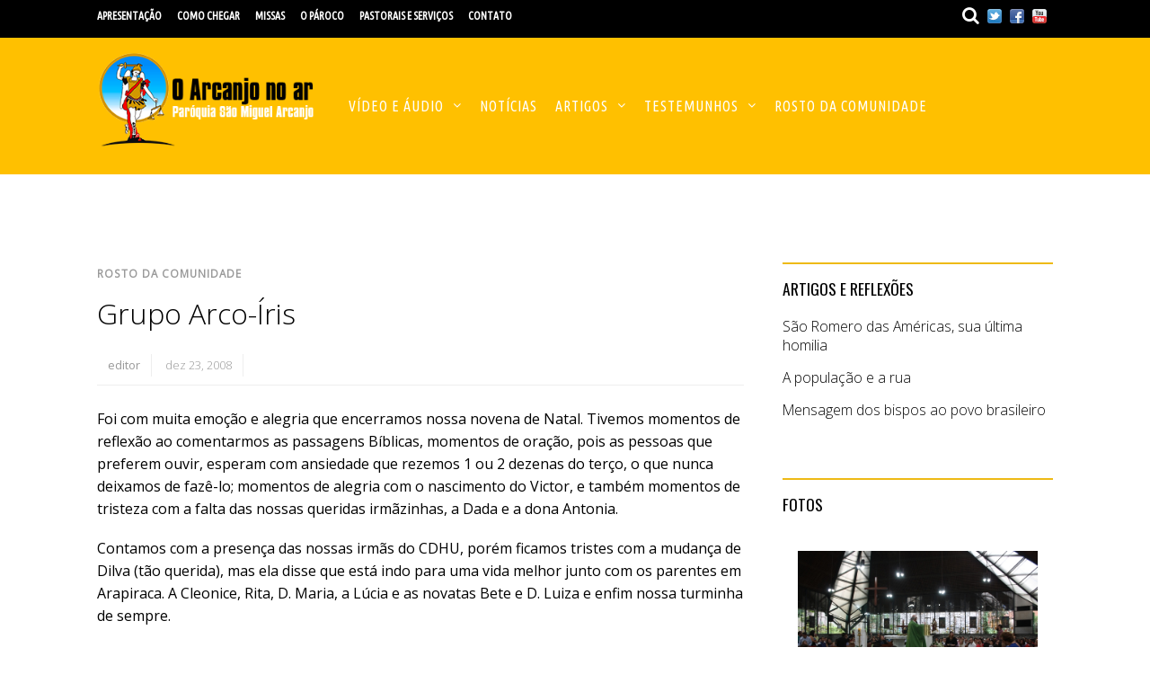

--- FILE ---
content_type: text/html; charset=UTF-8
request_url: https://www.oarcanjo.net/site/grupo-arco-iris/
body_size: 20581
content:


<!doctype html>
<html itemscope="itemscope" itemtype="http://schema.org/Article" lang="pt-BR">
<head>
<meta charset="UTF-8">

<title itemprop="name">Grupo Arco-Íris - O Arcanjo no ar</title>

<!-- wp_header -->
<!-- Manifest added by SuperPWA - Progressive Web Apps Plugin For WordPress -->
<link rel="manifest" href="/site/superpwa-manifest-nginx.json">
<meta name="theme-color" content="#f2ac21">
<!-- / SuperPWA.com -->
<meta name='robots' content='index, follow, max-image-preview:large, max-snippet:-1, max-video-preview:-1' />

	<!-- This site is optimized with the Yoast SEO plugin v23.5 - https://yoast.com/wordpress/plugins/seo/ -->
	<link rel="canonical" href="https://www.oarcanjo.net/site/grupo-arco-iris/" />
	<meta property="og:locale" content="pt_BR" />
	<meta property="og:type" content="article" />
	<meta property="og:title" content="Grupo Arco-Íris - O Arcanjo no ar" />
	<meta property="og:description" content="Foi com muita emoção e alegria que encerramos nossa novena de Natal. Tivemos momentos de reflexão ao comentarmos as passagens Bíblicas, momentos de oração, pois as pessoas que preferem ouvir, esperam com ansiedade que rezemos 1 ou 2 dezenas do terço, o que nunca deixamos de fazê-lo; momentos de alegria com o nascimento do Victor, [&hellip;]" />
	<meta property="og:url" content="https://www.oarcanjo.net/site/grupo-arco-iris/" />
	<meta property="og:site_name" content="O Arcanjo no ar" />
	<meta property="article:publisher" content="https://www.facebook.com/OArcanjoNoAr/" />
	<meta property="article:published_time" content="2008-12-23T04:02:00+00:00" />
	<meta property="article:modified_time" content="2008-12-29T14:35:36+00:00" />
	<meta property="og:image" content="https://www.oarcanjo.net/site/wp-content/uploads/banner-gruporua-150x150.jpg" />
	<meta name="author" content="editor" />
	<meta name="twitter:card" content="summary_large_image" />
	<meta name="twitter:label1" content="Escrito por" />
	<meta name="twitter:data1" content="editor" />
	<meta name="twitter:label2" content="Est. tempo de leitura" />
	<meta name="twitter:data2" content="1 minuto" />
	<script type="application/ld+json" class="yoast-schema-graph">{"@context":"https://schema.org","@graph":[{"@type":"Article","@id":"https://www.oarcanjo.net/site/grupo-arco-iris/#article","isPartOf":{"@id":"https://www.oarcanjo.net/site/grupo-arco-iris/"},"author":{"name":"editor","@id":"https://www.oarcanjo.net/site/#/schema/person/f7024d007863202483a31326673a0838"},"headline":"Grupo Arco-Íris","datePublished":"2008-12-23T04:02:00+00:00","dateModified":"2008-12-29T14:35:36+00:00","mainEntityOfPage":{"@id":"https://www.oarcanjo.net/site/grupo-arco-iris/"},"wordCount":276,"publisher":{"@id":"https://www.oarcanjo.net/site/#organization"},"keywords":["Grupo de rua"],"articleSection":["Rosto da comunidade"],"inLanguage":"pt-BR"},{"@type":"WebPage","@id":"https://www.oarcanjo.net/site/grupo-arco-iris/","url":"https://www.oarcanjo.net/site/grupo-arco-iris/","name":"Grupo Arco-Íris - O Arcanjo no ar","isPartOf":{"@id":"https://www.oarcanjo.net/site/#website"},"datePublished":"2008-12-23T04:02:00+00:00","dateModified":"2008-12-29T14:35:36+00:00","breadcrumb":{"@id":"https://www.oarcanjo.net/site/grupo-arco-iris/#breadcrumb"},"inLanguage":"pt-BR","potentialAction":[{"@type":"ReadAction","target":["https://www.oarcanjo.net/site/grupo-arco-iris/"]}]},{"@type":"BreadcrumbList","@id":"https://www.oarcanjo.net/site/grupo-arco-iris/#breadcrumb","itemListElement":[{"@type":"ListItem","position":1,"name":"Início","item":"https://www.oarcanjo.net/site/"},{"@type":"ListItem","position":2,"name":"Grupo Arco-Íris"}]},{"@type":"WebSite","@id":"https://www.oarcanjo.net/site/#website","url":"https://www.oarcanjo.net/site/","name":"O Arcanjo no ar","description":"Site da Paróquia São Miguel Arcanjo (Arquidiocese de SP)","publisher":{"@id":"https://www.oarcanjo.net/site/#organization"},"potentialAction":[{"@type":"SearchAction","target":{"@type":"EntryPoint","urlTemplate":"https://www.oarcanjo.net/site/?s={search_term_string}"},"query-input":{"@type":"PropertyValueSpecification","valueRequired":true,"valueName":"search_term_string"}}],"inLanguage":"pt-BR"},{"@type":"Organization","@id":"https://www.oarcanjo.net/site/#organization","name":"Paróquia São Miguel Arcanjo","url":"https://www.oarcanjo.net/site/","logo":{"@type":"ImageObject","inLanguage":"pt-BR","@id":"https://www.oarcanjo.net/site/#/schema/logo/image/","url":"https://www.oarcanjo.net/site/wp-content/uploads/LogoOArcanjo.png","contentUrl":"https://www.oarcanjo.net/site/wp-content/uploads/LogoOArcanjo.png","width":319,"height":99,"caption":"Paróquia São Miguel Arcanjo"},"image":{"@id":"https://www.oarcanjo.net/site/#/schema/logo/image/"},"sameAs":["https://www.facebook.com/OArcanjoNoAr/"]},{"@type":"Person","@id":"https://www.oarcanjo.net/site/#/schema/person/f7024d007863202483a31326673a0838","name":"editor","sameAs":["http://www.oarcanjo.net"]}]}</script>
	<!-- / Yoast SEO plugin. -->


<link rel='dns-prefetch' href='//www.oarcanjo.net' />
<link rel='dns-prefetch' href='//fonts.googleapis.com' />
<link rel="alternate" type="application/rss+xml" title="Feed para O Arcanjo no ar &raquo;" href="https://www.oarcanjo.net/site/feed/" />
<link rel="alternate" type="application/rss+xml" title="Feed de comentários para O Arcanjo no ar &raquo;" href="https://www.oarcanjo.net/site/comments/feed/" />
<link rel="alternate" type="application/rss+xml" title="Feed de comentários para O Arcanjo no ar &raquo; Grupo Arco-Íris" href="https://www.oarcanjo.net/site/grupo-arco-iris/feed/" />
<script type="text/javascript">
/* <![CDATA[ */
window._wpemojiSettings = {"baseUrl":"https:\/\/s.w.org\/images\/core\/emoji\/14.0.0\/72x72\/","ext":".png","svgUrl":"https:\/\/s.w.org\/images\/core\/emoji\/14.0.0\/svg\/","svgExt":".svg","source":{"concatemoji":"https:\/\/www.oarcanjo.net\/site\/wp-includes\/js\/wp-emoji-release.min.js?ver=6.4.7"}};
/*! This file is auto-generated */
!function(i,n){var o,s,e;function c(e){try{var t={supportTests:e,timestamp:(new Date).valueOf()};sessionStorage.setItem(o,JSON.stringify(t))}catch(e){}}function p(e,t,n){e.clearRect(0,0,e.canvas.width,e.canvas.height),e.fillText(t,0,0);var t=new Uint32Array(e.getImageData(0,0,e.canvas.width,e.canvas.height).data),r=(e.clearRect(0,0,e.canvas.width,e.canvas.height),e.fillText(n,0,0),new Uint32Array(e.getImageData(0,0,e.canvas.width,e.canvas.height).data));return t.every(function(e,t){return e===r[t]})}function u(e,t,n){switch(t){case"flag":return n(e,"\ud83c\udff3\ufe0f\u200d\u26a7\ufe0f","\ud83c\udff3\ufe0f\u200b\u26a7\ufe0f")?!1:!n(e,"\ud83c\uddfa\ud83c\uddf3","\ud83c\uddfa\u200b\ud83c\uddf3")&&!n(e,"\ud83c\udff4\udb40\udc67\udb40\udc62\udb40\udc65\udb40\udc6e\udb40\udc67\udb40\udc7f","\ud83c\udff4\u200b\udb40\udc67\u200b\udb40\udc62\u200b\udb40\udc65\u200b\udb40\udc6e\u200b\udb40\udc67\u200b\udb40\udc7f");case"emoji":return!n(e,"\ud83e\udef1\ud83c\udffb\u200d\ud83e\udef2\ud83c\udfff","\ud83e\udef1\ud83c\udffb\u200b\ud83e\udef2\ud83c\udfff")}return!1}function f(e,t,n){var r="undefined"!=typeof WorkerGlobalScope&&self instanceof WorkerGlobalScope?new OffscreenCanvas(300,150):i.createElement("canvas"),a=r.getContext("2d",{willReadFrequently:!0}),o=(a.textBaseline="top",a.font="600 32px Arial",{});return e.forEach(function(e){o[e]=t(a,e,n)}),o}function t(e){var t=i.createElement("script");t.src=e,t.defer=!0,i.head.appendChild(t)}"undefined"!=typeof Promise&&(o="wpEmojiSettingsSupports",s=["flag","emoji"],n.supports={everything:!0,everythingExceptFlag:!0},e=new Promise(function(e){i.addEventListener("DOMContentLoaded",e,{once:!0})}),new Promise(function(t){var n=function(){try{var e=JSON.parse(sessionStorage.getItem(o));if("object"==typeof e&&"number"==typeof e.timestamp&&(new Date).valueOf()<e.timestamp+604800&&"object"==typeof e.supportTests)return e.supportTests}catch(e){}return null}();if(!n){if("undefined"!=typeof Worker&&"undefined"!=typeof OffscreenCanvas&&"undefined"!=typeof URL&&URL.createObjectURL&&"undefined"!=typeof Blob)try{var e="postMessage("+f.toString()+"("+[JSON.stringify(s),u.toString(),p.toString()].join(",")+"));",r=new Blob([e],{type:"text/javascript"}),a=new Worker(URL.createObjectURL(r),{name:"wpTestEmojiSupports"});return void(a.onmessage=function(e){c(n=e.data),a.terminate(),t(n)})}catch(e){}c(n=f(s,u,p))}t(n)}).then(function(e){for(var t in e)n.supports[t]=e[t],n.supports.everything=n.supports.everything&&n.supports[t],"flag"!==t&&(n.supports.everythingExceptFlag=n.supports.everythingExceptFlag&&n.supports[t]);n.supports.everythingExceptFlag=n.supports.everythingExceptFlag&&!n.supports.flag,n.DOMReady=!1,n.readyCallback=function(){n.DOMReady=!0}}).then(function(){return e}).then(function(){var e;n.supports.everything||(n.readyCallback(),(e=n.source||{}).concatemoji?t(e.concatemoji):e.wpemoji&&e.twemoji&&(t(e.twemoji),t(e.wpemoji)))}))}((window,document),window._wpemojiSettings);
/* ]]> */
</script>
<link rel='stylesheet' id='validate-engine-css-css' href='https://www.oarcanjo.net/site/wp-content/plugins/wysija-newsletters/css/validationEngine.jquery.css?ver=2.22' type='text/css' media='all' />
<link rel='stylesheet' id='haiku-style-css' href='https://www.oarcanjo.net/site/wp-content/plugins/haiku-minimalist-audio-player/haiku-player.css?ver=1.0.0' type='text/css' media='screen' />
<link rel='stylesheet' id='jquery.prettyphoto-css' href='https://www.oarcanjo.net/site/wp-content/plugins/wp-video-lightbox/css/prettyPhoto.css?ver=6.4.7' type='text/css' media='all' />
<link rel='stylesheet' id='video-lightbox-css' href='https://www.oarcanjo.net/site/wp-content/plugins/wp-video-lightbox/wp-video-lightbox.css?ver=6.4.7' type='text/css' media='all' />
<style id='wp-emoji-styles-inline-css' type='text/css'>

	img.wp-smiley, img.emoji {
		display: inline !important;
		border: none !important;
		box-shadow: none !important;
		height: 1em !important;
		width: 1em !important;
		margin: 0 0.07em !important;
		vertical-align: -0.1em !important;
		background: none !important;
		padding: 0 !important;
	}
</style>
<link rel='stylesheet' id='wp-block-library-css' href='https://www.oarcanjo.net/site/wp-includes/css/dist/block-library/style.min.css?ver=6.4.7' type='text/css' media='all' />
<style id='classic-theme-styles-inline-css' type='text/css'>
/*! This file is auto-generated */
.wp-block-button__link{color:#fff;background-color:#32373c;border-radius:9999px;box-shadow:none;text-decoration:none;padding:calc(.667em + 2px) calc(1.333em + 2px);font-size:1.125em}.wp-block-file__button{background:#32373c;color:#fff;text-decoration:none}
</style>
<style id='global-styles-inline-css' type='text/css'>
body{--wp--preset--color--black: #000000;--wp--preset--color--cyan-bluish-gray: #abb8c3;--wp--preset--color--white: #ffffff;--wp--preset--color--pale-pink: #f78da7;--wp--preset--color--vivid-red: #cf2e2e;--wp--preset--color--luminous-vivid-orange: #ff6900;--wp--preset--color--luminous-vivid-amber: #fcb900;--wp--preset--color--light-green-cyan: #7bdcb5;--wp--preset--color--vivid-green-cyan: #00d084;--wp--preset--color--pale-cyan-blue: #8ed1fc;--wp--preset--color--vivid-cyan-blue: #0693e3;--wp--preset--color--vivid-purple: #9b51e0;--wp--preset--gradient--vivid-cyan-blue-to-vivid-purple: linear-gradient(135deg,rgba(6,147,227,1) 0%,rgb(155,81,224) 100%);--wp--preset--gradient--light-green-cyan-to-vivid-green-cyan: linear-gradient(135deg,rgb(122,220,180) 0%,rgb(0,208,130) 100%);--wp--preset--gradient--luminous-vivid-amber-to-luminous-vivid-orange: linear-gradient(135deg,rgba(252,185,0,1) 0%,rgba(255,105,0,1) 100%);--wp--preset--gradient--luminous-vivid-orange-to-vivid-red: linear-gradient(135deg,rgba(255,105,0,1) 0%,rgb(207,46,46) 100%);--wp--preset--gradient--very-light-gray-to-cyan-bluish-gray: linear-gradient(135deg,rgb(238,238,238) 0%,rgb(169,184,195) 100%);--wp--preset--gradient--cool-to-warm-spectrum: linear-gradient(135deg,rgb(74,234,220) 0%,rgb(151,120,209) 20%,rgb(207,42,186) 40%,rgb(238,44,130) 60%,rgb(251,105,98) 80%,rgb(254,248,76) 100%);--wp--preset--gradient--blush-light-purple: linear-gradient(135deg,rgb(255,206,236) 0%,rgb(152,150,240) 100%);--wp--preset--gradient--blush-bordeaux: linear-gradient(135deg,rgb(254,205,165) 0%,rgb(254,45,45) 50%,rgb(107,0,62) 100%);--wp--preset--gradient--luminous-dusk: linear-gradient(135deg,rgb(255,203,112) 0%,rgb(199,81,192) 50%,rgb(65,88,208) 100%);--wp--preset--gradient--pale-ocean: linear-gradient(135deg,rgb(255,245,203) 0%,rgb(182,227,212) 50%,rgb(51,167,181) 100%);--wp--preset--gradient--electric-grass: linear-gradient(135deg,rgb(202,248,128) 0%,rgb(113,206,126) 100%);--wp--preset--gradient--midnight: linear-gradient(135deg,rgb(2,3,129) 0%,rgb(40,116,252) 100%);--wp--preset--font-size--small: 13px;--wp--preset--font-size--medium: 20px;--wp--preset--font-size--large: 36px;--wp--preset--font-size--x-large: 42px;--wp--preset--spacing--20: 0.44rem;--wp--preset--spacing--30: 0.67rem;--wp--preset--spacing--40: 1rem;--wp--preset--spacing--50: 1.5rem;--wp--preset--spacing--60: 2.25rem;--wp--preset--spacing--70: 3.38rem;--wp--preset--spacing--80: 5.06rem;--wp--preset--shadow--natural: 6px 6px 9px rgba(0, 0, 0, 0.2);--wp--preset--shadow--deep: 12px 12px 50px rgba(0, 0, 0, 0.4);--wp--preset--shadow--sharp: 6px 6px 0px rgba(0, 0, 0, 0.2);--wp--preset--shadow--outlined: 6px 6px 0px -3px rgba(255, 255, 255, 1), 6px 6px rgba(0, 0, 0, 1);--wp--preset--shadow--crisp: 6px 6px 0px rgba(0, 0, 0, 1);}:where(.is-layout-flex){gap: 0.5em;}:where(.is-layout-grid){gap: 0.5em;}body .is-layout-flow > .alignleft{float: left;margin-inline-start: 0;margin-inline-end: 2em;}body .is-layout-flow > .alignright{float: right;margin-inline-start: 2em;margin-inline-end: 0;}body .is-layout-flow > .aligncenter{margin-left: auto !important;margin-right: auto !important;}body .is-layout-constrained > .alignleft{float: left;margin-inline-start: 0;margin-inline-end: 2em;}body .is-layout-constrained > .alignright{float: right;margin-inline-start: 2em;margin-inline-end: 0;}body .is-layout-constrained > .aligncenter{margin-left: auto !important;margin-right: auto !important;}body .is-layout-constrained > :where(:not(.alignleft):not(.alignright):not(.alignfull)){max-width: var(--wp--style--global--content-size);margin-left: auto !important;margin-right: auto !important;}body .is-layout-constrained > .alignwide{max-width: var(--wp--style--global--wide-size);}body .is-layout-flex{display: flex;}body .is-layout-flex{flex-wrap: wrap;align-items: center;}body .is-layout-flex > *{margin: 0;}body .is-layout-grid{display: grid;}body .is-layout-grid > *{margin: 0;}:where(.wp-block-columns.is-layout-flex){gap: 2em;}:where(.wp-block-columns.is-layout-grid){gap: 2em;}:where(.wp-block-post-template.is-layout-flex){gap: 1.25em;}:where(.wp-block-post-template.is-layout-grid){gap: 1.25em;}.has-black-color{color: var(--wp--preset--color--black) !important;}.has-cyan-bluish-gray-color{color: var(--wp--preset--color--cyan-bluish-gray) !important;}.has-white-color{color: var(--wp--preset--color--white) !important;}.has-pale-pink-color{color: var(--wp--preset--color--pale-pink) !important;}.has-vivid-red-color{color: var(--wp--preset--color--vivid-red) !important;}.has-luminous-vivid-orange-color{color: var(--wp--preset--color--luminous-vivid-orange) !important;}.has-luminous-vivid-amber-color{color: var(--wp--preset--color--luminous-vivid-amber) !important;}.has-light-green-cyan-color{color: var(--wp--preset--color--light-green-cyan) !important;}.has-vivid-green-cyan-color{color: var(--wp--preset--color--vivid-green-cyan) !important;}.has-pale-cyan-blue-color{color: var(--wp--preset--color--pale-cyan-blue) !important;}.has-vivid-cyan-blue-color{color: var(--wp--preset--color--vivid-cyan-blue) !important;}.has-vivid-purple-color{color: var(--wp--preset--color--vivid-purple) !important;}.has-black-background-color{background-color: var(--wp--preset--color--black) !important;}.has-cyan-bluish-gray-background-color{background-color: var(--wp--preset--color--cyan-bluish-gray) !important;}.has-white-background-color{background-color: var(--wp--preset--color--white) !important;}.has-pale-pink-background-color{background-color: var(--wp--preset--color--pale-pink) !important;}.has-vivid-red-background-color{background-color: var(--wp--preset--color--vivid-red) !important;}.has-luminous-vivid-orange-background-color{background-color: var(--wp--preset--color--luminous-vivid-orange) !important;}.has-luminous-vivid-amber-background-color{background-color: var(--wp--preset--color--luminous-vivid-amber) !important;}.has-light-green-cyan-background-color{background-color: var(--wp--preset--color--light-green-cyan) !important;}.has-vivid-green-cyan-background-color{background-color: var(--wp--preset--color--vivid-green-cyan) !important;}.has-pale-cyan-blue-background-color{background-color: var(--wp--preset--color--pale-cyan-blue) !important;}.has-vivid-cyan-blue-background-color{background-color: var(--wp--preset--color--vivid-cyan-blue) !important;}.has-vivid-purple-background-color{background-color: var(--wp--preset--color--vivid-purple) !important;}.has-black-border-color{border-color: var(--wp--preset--color--black) !important;}.has-cyan-bluish-gray-border-color{border-color: var(--wp--preset--color--cyan-bluish-gray) !important;}.has-white-border-color{border-color: var(--wp--preset--color--white) !important;}.has-pale-pink-border-color{border-color: var(--wp--preset--color--pale-pink) !important;}.has-vivid-red-border-color{border-color: var(--wp--preset--color--vivid-red) !important;}.has-luminous-vivid-orange-border-color{border-color: var(--wp--preset--color--luminous-vivid-orange) !important;}.has-luminous-vivid-amber-border-color{border-color: var(--wp--preset--color--luminous-vivid-amber) !important;}.has-light-green-cyan-border-color{border-color: var(--wp--preset--color--light-green-cyan) !important;}.has-vivid-green-cyan-border-color{border-color: var(--wp--preset--color--vivid-green-cyan) !important;}.has-pale-cyan-blue-border-color{border-color: var(--wp--preset--color--pale-cyan-blue) !important;}.has-vivid-cyan-blue-border-color{border-color: var(--wp--preset--color--vivid-cyan-blue) !important;}.has-vivid-purple-border-color{border-color: var(--wp--preset--color--vivid-purple) !important;}.has-vivid-cyan-blue-to-vivid-purple-gradient-background{background: var(--wp--preset--gradient--vivid-cyan-blue-to-vivid-purple) !important;}.has-light-green-cyan-to-vivid-green-cyan-gradient-background{background: var(--wp--preset--gradient--light-green-cyan-to-vivid-green-cyan) !important;}.has-luminous-vivid-amber-to-luminous-vivid-orange-gradient-background{background: var(--wp--preset--gradient--luminous-vivid-amber-to-luminous-vivid-orange) !important;}.has-luminous-vivid-orange-to-vivid-red-gradient-background{background: var(--wp--preset--gradient--luminous-vivid-orange-to-vivid-red) !important;}.has-very-light-gray-to-cyan-bluish-gray-gradient-background{background: var(--wp--preset--gradient--very-light-gray-to-cyan-bluish-gray) !important;}.has-cool-to-warm-spectrum-gradient-background{background: var(--wp--preset--gradient--cool-to-warm-spectrum) !important;}.has-blush-light-purple-gradient-background{background: var(--wp--preset--gradient--blush-light-purple) !important;}.has-blush-bordeaux-gradient-background{background: var(--wp--preset--gradient--blush-bordeaux) !important;}.has-luminous-dusk-gradient-background{background: var(--wp--preset--gradient--luminous-dusk) !important;}.has-pale-ocean-gradient-background{background: var(--wp--preset--gradient--pale-ocean) !important;}.has-electric-grass-gradient-background{background: var(--wp--preset--gradient--electric-grass) !important;}.has-midnight-gradient-background{background: var(--wp--preset--gradient--midnight) !important;}.has-small-font-size{font-size: var(--wp--preset--font-size--small) !important;}.has-medium-font-size{font-size: var(--wp--preset--font-size--medium) !important;}.has-large-font-size{font-size: var(--wp--preset--font-size--large) !important;}.has-x-large-font-size{font-size: var(--wp--preset--font-size--x-large) !important;}
.wp-block-navigation a:where(:not(.wp-element-button)){color: inherit;}
:where(.wp-block-post-template.is-layout-flex){gap: 1.25em;}:where(.wp-block-post-template.is-layout-grid){gap: 1.25em;}
:where(.wp-block-columns.is-layout-flex){gap: 2em;}:where(.wp-block-columns.is-layout-grid){gap: 2em;}
.wp-block-pullquote{font-size: 1.5em;line-height: 1.6;}
</style>
<link rel='stylesheet' id='contact-form-7-css' href='https://www.oarcanjo.net/site/wp-content/plugins/contact-form-7/includes/css/styles.css?ver=5.9.8' type='text/css' media='all' />
<link rel='stylesheet' id='themify-framework-css' href='https://www.oarcanjo.net/site/wp-content/themes/oarcanjonoar/themify/css/themify.framework.css?ver=1.9.6' type='text/css' media='all' />
<link rel='stylesheet' id='themify-builder-style-css' href='https://www.oarcanjo.net/site/wp-content/themes/oarcanjonoar/themify/themify-builder/css/themify-builder-style.css?ver=1.9.6' type='text/css' media='all' />
<link rel='stylesheet' id='themify-animate-css' href='https://www.oarcanjo.net/site/wp-content/themes/oarcanjonoar/themify/themify-builder/css/animate.min.css?ver=1.9.6' type='text/css' media='all' />
<link rel='stylesheet' id='theme-style-css' href='https://www.oarcanjo.net/site/wp-content/themes/oarcanjonoar/style.css?ver=1.3.3' type='text/css' media='all' />
<link rel='stylesheet' id='themify-media-queries-css' href='https://www.oarcanjo.net/site/wp-content/themes/oarcanjonoar/media-queries.css?ver=1.3.3' type='text/css' media='all' />
<link rel='stylesheet' id='google-fonts-css' href='https://fonts.googleapis.com/css?family=Oswald%7COpen+Sans%7COpen+Sans%3A300&#038;subset=latin%2Clatin-ext&#038;ver=6.4.7' type='text/css' media='all' />
<link rel='stylesheet' id='magnific-css' href='https://www.oarcanjo.net/site/wp-content/themes/oarcanjonoar/themify/css/lightbox.css?ver=1.9.6' type='text/css' media='all' />
<link rel='stylesheet' id='ngg_trigger_buttons-css' href='https://www.oarcanjo.net/site/wp-content/plugins/nextgen-gallery/static/GalleryDisplay/trigger_buttons.css?ver=3.59.12' type='text/css' media='all' />
<link rel='stylesheet' id='shutter-0-css' href='https://www.oarcanjo.net/site/wp-content/plugins/nextgen-gallery/static/Lightbox/shutter/shutter.css?ver=3.59.12' type='text/css' media='all' />
<link rel='stylesheet' id='fontawesome_v4_shim_style-css' href='https://www.oarcanjo.net/site/wp-content/plugins/nextgen-gallery/static/FontAwesome/css/v4-shims.min.css?ver=6.4.7' type='text/css' media='all' />
<link rel='stylesheet' id='fontawesome-css' href='https://www.oarcanjo.net/site/wp-content/plugins/nextgen-gallery/static/FontAwesome/css/all.min.css?ver=6.4.7' type='text/css' media='all' />
<link rel='stylesheet' id='ngg_basic_slideshow_style-css' href='https://www.oarcanjo.net/site/wp-content/plugins/nextgen-gallery/static/Slideshow/ngg_basic_slideshow.css?ver=3.59.12' type='text/css' media='all' />
<link rel='stylesheet' id='ngg_slick_slideshow_style-css' href='https://www.oarcanjo.net/site/wp-content/plugins/nextgen-gallery/static/Slideshow/slick/slick.css?ver=3.59.12' type='text/css' media='all' />
<link rel='stylesheet' id='ngg_slick_slideshow_theme-css' href='https://www.oarcanjo.net/site/wp-content/plugins/nextgen-gallery/static/Slideshow/slick/slick-theme.css?ver=3.59.12' type='text/css' media='all' />
<link rel='stylesheet' id='nextgen_widgets_style-css' href='https://www.oarcanjo.net/site/wp-content/plugins/nextgen-gallery/static/Widget/display.css?ver=3.59.12' type='text/css' media='all' />
<link rel='stylesheet' id='nextgen_basic_slideshow_style-css' href='https://www.oarcanjo.net/site/wp-content/plugins/nextgen-gallery/static/Slideshow/ngg_basic_slideshow.css?ver=3.59.12' type='text/css' media='all' />
<link rel='stylesheet' id='themify-icon-font-css' href='https://www.oarcanjo.net/site/wp-content/themes/oarcanjonoar/themify/fontawesome/css/font-awesome.min.css?ver=1.9.6' type='text/css' media='all' />
<script type="text/javascript" src="https://www.oarcanjo.net/site/wp-includes/js/jquery/jquery.min.js?ver=3.7.1" id="jquery-core-js"></script>
<script type="text/javascript" src="https://www.oarcanjo.net/site/wp-includes/js/jquery/jquery-migrate.min.js?ver=3.4.1" id="jquery-migrate-js"></script>
<script type="text/javascript" src="https://www.oarcanjo.net/site/wp-content/plugins/wp-video-lightbox/js/jquery.prettyPhoto.js?ver=3.1.6" id="jquery.prettyphoto-js"></script>
<script type="text/javascript" id="video-lightbox-js-extra">
/* <![CDATA[ */
var vlpp_vars = {"prettyPhoto_rel":"wp-video-lightbox","animation_speed":"fast","slideshow":"5000","autoplay_slideshow":"false","opacity":"0.80","show_title":"true","allow_resize":"true","allow_expand":"true","default_width":"640","default_height":"360","counter_separator_label":"\/","theme":"dark_rounded","horizontal_padding":"20","hideflash":"false","wmode":"opaque","autoplay":"false","modal":"false","deeplinking":"false","overlay_gallery":"true","overlay_gallery_max":"30","keyboard_shortcuts":"true","ie6_fallback":"false"};
/* ]]> */
</script>
<script type="text/javascript" src="https://www.oarcanjo.net/site/wp-content/plugins/wp-video-lightbox/js/video-lightbox.js?ver=3.1.6" id="video-lightbox-js"></script>
<script type="text/javascript" src="https://www.oarcanjo.net/site/wp-content/themes/oarcanjonoar/themify/js/video.js?ver=6.4.7" id="themify-videojs-js-js"></script>
<script type="text/javascript" src="https://www.oarcanjo.net/site/wp-content/themes/oarcanjonoar/themify/js/bigvideo.js?ver=6.4.7" id="themify-bigvideo-js-js"></script>
<script type="text/javascript" src="https://www.oarcanjo.net/site/wp-content/themes/oarcanjonoar/themify/themify-builder/js/themify.scroll-highlight.js?ver=6.4.7" id="themify-scroll-highlight-js"></script>
<script type="text/javascript" id="photocrati_ajax-js-extra">
/* <![CDATA[ */
var photocrati_ajax = {"url":"https:\/\/www.oarcanjo.net\/site\/index.php?photocrati_ajax=1","rest_url":"https:\/\/www.oarcanjo.net\/site\/wp-json\/","wp_home_url":"https:\/\/www.oarcanjo.net\/site","wp_site_url":"https:\/\/www.oarcanjo.net\/site","wp_root_url":"https:\/\/www.oarcanjo.net\/site","wp_plugins_url":"https:\/\/www.oarcanjo.net\/site\/wp-content\/plugins","wp_content_url":"https:\/\/www.oarcanjo.net\/site\/wp-content","wp_includes_url":"https:\/\/www.oarcanjo.net\/site\/wp-includes\/","ngg_param_slug":"nggallery","rest_nonce":"81777f9731"};
/* ]]> */
</script>
<script type="text/javascript" src="https://www.oarcanjo.net/site/wp-content/plugins/nextgen-gallery/static/Legacy/ajax.min.js?ver=3.59.12" id="photocrati_ajax-js"></script>
<script type="text/javascript" src="https://www.oarcanjo.net/site/wp-content/plugins/nextgen-gallery/static/FontAwesome/js/v4-shims.min.js?ver=5.3.1" id="fontawesome_v4_shim-js"></script>
<script type="text/javascript" defer crossorigin="anonymous" data-auto-replace-svg="false" data-keep-original-source="false" data-search-pseudo-elements src="https://www.oarcanjo.net/site/wp-content/plugins/nextgen-gallery/static/FontAwesome/js/all.min.js?ver=5.3.1" id="fontawesome-js"></script>
<script type="text/javascript" src="https://www.oarcanjo.net/site/wp-content/plugins/nextgen-gallery/static/Slideshow/slick/slick-1.8.0-modded.js?ver=3.59.12" id="ngg_slick-js"></script>
<script type="text/javascript" src="https://www.oarcanjo.net/site/wp-includes/js/swfobject.js?ver=2.2-20120417" id="swfobject-js"></script>
<link rel="https://api.w.org/" href="https://www.oarcanjo.net/site/wp-json/" /><link rel="alternate" type="application/json" href="https://www.oarcanjo.net/site/wp-json/wp/v2/posts/1177" /><link rel="EditURI" type="application/rsd+xml" title="RSD" href="https://www.oarcanjo.net/site/xmlrpc.php?rsd" />
<meta name="generator" content="WordPress 6.4.7" />
<link rel='shortlink' href='https://www.oarcanjo.net/site/?p=1177' />
<link rel="alternate" type="application/json+oembed" href="https://www.oarcanjo.net/site/wp-json/oembed/1.0/embed?url=https%3A%2F%2Fwww.oarcanjo.net%2Fsite%2Fgrupo-arco-iris%2F" />
<link rel="alternate" type="text/xml+oembed" href="https://www.oarcanjo.net/site/wp-json/oembed/1.0/embed?url=https%3A%2F%2Fwww.oarcanjo.net%2Fsite%2Fgrupo-arco-iris%2F&#038;format=xml" />
<script type="text/javascript">/* <![CDATA[ */ var haiku_jplayerswf_path =  'https://www.oarcanjo.net/site/wp-content/plugins/haiku-minimalist-audio-player/js'; /* ]]> */</script><script>
            WP_VIDEO_LIGHTBOX_VERSION="1.9.12";
            WP_VID_LIGHTBOX_URL="https://www.oarcanjo.net/site/wp-content/plugins/wp-video-lightbox";
                        function wpvl_paramReplace(name, string, value) {
                // Find the param with regex
                // Grab the first character in the returned string (should be ? or &)
                // Replace our href string with our new value, passing on the name and delimeter

                var re = new RegExp("[\?&]" + name + "=([^&#]*)");
                var matches = re.exec(string);
                var newString;

                if (matches === null) {
                    // if there are no params, append the parameter
                    newString = string + '?' + name + '=' + value;
                } else {
                    var delimeter = matches[0].charAt(0);
                    newString = string.replace(re, delimeter + name + "=" + value);
                }
                return newString;
            }
            </script>



<div id="fb-root"></div>
<script>(function(d, s, id) {
  var js, fjs = d.getElementsByTagName(s)[0];
  if (d.getElementById(id)) return;
  js = d.createElement(s); js.id = id;
  js.src = "//connect.facebook.net/pt_BR/sdk.js#xfbml=1&version=v2.3&appId=126558674085433";
  fjs.parentNode.insertBefore(js, fjs);
}(document, 'script', 'facebook-jssdk'));</script>
<meta name="google-site-verification" content="LS5Mvgu6vlGEx7hztY7Mj6aCeZfl7t-njn6ZIvM-LnA" />

			<!-- media-queries.js -->
			<!--[if lt IE 9]>
				<script src="https://www.oarcanjo.net/site/wp-content/themes/oarcanjonoar/js/respond.js"></script>
			<![endif]-->

			<!-- html5.js -->
			<!--[if lt IE 9]>
				<script src="https://html5shim.googlecode.com/svn/trunk/html5.js"></script>
			<![endif]-->
			

<meta name="viewport" content="width=device-width, initial-scale=1, maximum-scale=1, minimum-scale=1, user-scalable=no">


		<!--[if lt IE 9]>
		<script src="https://s3.amazonaws.com/nwapi/nwmatcher/nwmatcher-1.2.5-min.js"></script>
		<script type="text/javascript" src="https://cdnjs.cloudflare.com/ajax/libs/selectivizr/1.0.2/selectivizr-min.js"></script>
		<![endif]-->
		
<style type="text/css">.recentcomments a{display:inline !important;padding:0 !important;margin:0 !important;}</style>			<!--Themify Styling-->
			<style type="text/css">
a {
 	
	color: #000000;
	color: rgba(0,0,0,1.00); 
}

a:hover {
 	
	color: #c88b18;
	color: rgba(200,139,24,1.00); 
}

h1 {
 	
	font-family:Ubuntu;	
	color: #c88b18;
	color: rgba(200,139,24,1); 
}

h2 {
 	
	color: #c88b18;
	color: rgba(200,139,24,1); 
}

h3 {
 	
	color: #c88b18;
	color: rgba(200,139,24,1); 
}

h4 {
 	
	color: #c88b18;
	color: rgba(200,139,24,1); 
}

h5 {
 	
	color: #c88b18;
	color: rgba(200,139,24,1); 
}

h6 {
 	
	color: #c88b18;
	color: rgba(200,139,24,1); 
}

#headerwrap {
 	
	background-color: #ffc000;
	background-color: rgba(255,192,0,1.00); 
}

#site-logo img {
 	width: 250px;
	height: 107px; 
}

#site-logo a {
 	width: 250px; 
}

#main-nav a {
 	
	font-family:Ubuntu Condensed; 
}

#main-nav ul a, #main-nav .current_page_item ul a, #main-nav ul .current_page_item a, #main-nav .current-menu-item ul a, #main-nav ul .current-menu-item a {
 	
	font-family:Ubuntu Condensed; 
}

#top-nav a {
 	
	font-family:Ubuntu Condensed;	font-weight:bold;
 
}

#footer-nav a {
 	
	font-family:Ubuntu Condensed;	font-weight:bold;
 
}
</style>
			<!--/Themify Styling-->
		</head>

<body class="post-template-default single single-post postid-1177 single-format-standard skin-default webkit not-ie default_width sidebar1 no-home no-touch">
<div id="pagewrap" class="hfeed site">

	<div id="headerwrap">

		<div id="nav-bar">
			<div class="pagewidth clearfix">
									<a id="menu-icon-top" href="#top-nav"><i class="fa fa-list-ul icon-list-ul"></i></a>
										<nav id="top-nav-sidr" class="top-nav-sidr">
						<ul id="top-nav" class="top-nav"><li id="menu-item-51118" class="menu-item menu-item-type-post_type menu-item-object-page menu-item-has-children menu-item-51118"><a href="https://www.oarcanjo.net/site/sobre/">Apresentação</a>
<ul class="sub-menu">
	<li id="menu-item-51119" class="menu-item menu-item-type-post_type menu-item-object-page menu-item-51119"><a href="https://www.oarcanjo.net/site/sobre/historico/">Histórico</a></li>
	<li id="menu-item-51125" class="menu-item menu-item-type-post_type menu-item-object-page menu-item-51125"><a href="https://www.oarcanjo.net/site/sobre/equipe/">Equipe</a></li>
</ul>
</li>
<li id="menu-item-51120" class="menu-item menu-item-type-post_type menu-item-object-page menu-item-51120"><a href="https://www.oarcanjo.net/site/informacoes/">Como chegar</a></li>
<li id="menu-item-51121" class="menu-item menu-item-type-post_type menu-item-object-page menu-item-51121"><a href="https://www.oarcanjo.net/site/missas-e-celebracoes/">Missas</a></li>
<li id="menu-item-51122" class="menu-item menu-item-type-post_type menu-item-object-page menu-item-51122"><a href="https://www.oarcanjo.net/site/o-paroco/">O Pároco</a></li>
<li id="menu-item-51123" class="menu-item menu-item-type-post_type menu-item-object-page menu-item-has-children menu-item-51123"><a href="https://www.oarcanjo.net/site/pastorais-e-servicos/">Pastorais e serviços</a>
<ul class="sub-menu">
	<li id="menu-item-51126" class="menu-item menu-item-type-post_type menu-item-object-page menu-item-51126"><a href="https://www.oarcanjo.net/site/pastorais-e-servicos/batismo/">Batismo</a></li>
	<li id="menu-item-51127" class="menu-item menu-item-type-post_type menu-item-object-page menu-item-51127"><a href="https://www.oarcanjo.net/site/pastorais-e-servicos/pastoral-da-crianca/">Pastoral da Criança</a></li>
	<li id="menu-item-51128" class="menu-item menu-item-type-post_type menu-item-object-page menu-item-51128"><a href="https://www.oarcanjo.net/site/pastorais-e-servicos/pastoral-da-esperanca-2/">Pastoral da Esperança</a></li>
</ul>
</li>
<li id="menu-item-51124" class="menu-item menu-item-type-post_type menu-item-object-page menu-item-51124"><a href="https://www.oarcanjo.net/site/contato/">Contato</a></li>
</ul>					</nav>
									
				<div class="social-widget">
					<div id="themify-social-links-2" class="widget themify-social-links"><ul class="social-links horizontal">
							<li class="social-link-item twitter image-icon icon-small">
								<a href="https://twitter.com/pejulio" title="Twitter" target="_blank"> <img src="https://www.oarcanjo.net/site/wp-content/themes/oarcanjonoar/themify/img/social/twitter.png" /> </a>
							</li>
							<!-- /themify-link-item -->
							<li class="social-link-item facebook image-icon icon-small">
								<a href="https://www.facebook.com/OArcanjoNoAr" title="Facebook" target="_blank"> <img src="https://www.oarcanjo.net/site/wp-content/themes/oarcanjonoar/themify/img/social/facebook.png" /> </a>
							</li>
							<!-- /themify-link-item -->
							<li class="social-link-item youtube image-icon icon-small">
								<a href="https://www.youtube.com/user/OArcanjoNoAr" title="YouTube" target="_blank"> <img src="https://www.oarcanjo.net/site/wp-content/themes/oarcanjonoar/themify/img/social/youtube.png" /> </a>
							</li>
							<!-- /themify-link-item --></ul></div>
									</div>
				<!-- /.social-widget -->

									<div id="searchform-wrap">
						<div id="search-icon" class="mobile-button"></div>
						<form method="get" id="searchform" action="https://www.oarcanjo.net/site/">
	<i class="fa fa-search icon-search"></i>
	<input type="text" name="s" id="s" placeholder="Busca..." />

</form>					</div>
					<!-- /#searchform-wrap -->
				
			</div>
		</div>
		<!-- /#nav-bar -->
    
		
		<header id="header" class="pagewidth clearfix">

			
			<hgroup>
				<div id="site-logo"><a href="https://www.oarcanjo.net/site" title="O Arcanjo no ar"><img src="https://www.oarcanjo.net/site/wp-content/uploads/logo2014-51.png" alt="O Arcanjo no ar" title="O Arcanjo no ar" /><span style="display: none;">O Arcanjo no ar</span></a></div>			</hgroup>

			<a id="menu-icon" href="#sidr"><i class="fa fa-list-ul icon-list-ul"></i></a>
			<nav id="sidr">
				<ul id="main-nav" class="main-nav"><li id='menu-item-51194' class="menu-item menu-item-type-taxonomy menu-item-object-category menu-item-has-children has-sub-menu"><a  href="https://www.oarcanjo.net/site/videos/">Vídeo e áudio</a> 
<ul class="sub-menu">
<li id='menu-item-51152' class="menu-item menu-item-type-taxonomy menu-item-object-category"><a  href="https://www.oarcanjo.net/site/videos/homilias/">Homilias</a> </li>
<li id='menu-item-51148' class="menu-item menu-item-type-taxonomy menu-item-object-category"><a  href="https://www.oarcanjo.net/site/videos/avisos/">Avisos</a> </li>
<li id='menu-item-51150' class="menu-item menu-item-type-taxonomy menu-item-object-category"><a  href="https://www.oarcanjo.net/site/videos/entrevistas/">Entrevistas</a> </li>
<li id='menu-item-51151' class="menu-item menu-item-type-taxonomy menu-item-object-category"><a  href="https://www.oarcanjo.net/site/videos/eventos/">Eventos</a> </li>
<li id='menu-item-51153' class="menu-item menu-item-type-taxonomy menu-item-object-category"><a  href="https://www.oarcanjo.net/site/santos/">Voz do Arcanjo</a> </li>
</ul>
</li>
<li id='menu-item-51131' class="menu-item menu-item-type-taxonomy menu-item-object-category"><a  href="https://www.oarcanjo.net/site/noticias/">Notícias</a> </li>
<li id='menu-item-51133' class="menu-item menu-item-type-taxonomy menu-item-object-category menu-item-has-children has-sub-menu"><a  href="https://www.oarcanjo.net/site/reflexao/">Artigos</a> 
<ul class="sub-menu">
<li id='menu-item-51195' class="menu-item menu-item-type-taxonomy menu-item-object-category"><a  href="https://www.oarcanjo.net/site/reflexao/">Reflexões</a> </li>
<li id='menu-item-51132' class="menu-item menu-item-type-taxonomy menu-item-object-category"><a  href="https://www.oarcanjo.net/site/oracoes/">Orações</a> </li>
<li id='menu-item-52563' class="menu-item menu-item-type-taxonomy menu-item-object-category"><a  href="https://www.oarcanjo.net/site/liturgia/">Liturgia</a> </li>
<li id='menu-item-51130' class="menu-item menu-item-type-taxonomy menu-item-object-category"><a  href="https://www.oarcanjo.net/site/jovens/">Jovens</a> </li>
</ul>
</li>
<li id='menu-item-51135' class="menu-item menu-item-type-taxonomy menu-item-object-category menu-item-has-children has-sub-menu"><a  href="https://www.oarcanjo.net/site/testemunhos/">Testemunhos</a> 
<ul class="sub-menu">
<li id='menu-item-51139' class="menu-item menu-item-type-taxonomy menu-item-object-category"><a  href="https://www.oarcanjo.net/site/testemunhos/dluciano/">D. Luciano Mendes de Almeida</a> </li>
<li id='menu-item-51140' class="menu-item menu-item-type-taxonomy menu-item-object-category"><a  href="https://www.oarcanjo.net/site/testemunhos/d-oscar-romero-testemunhos/">D. Oscar Romero</a> </li>
<li id='menu-item-51138' class="menu-item menu-item-type-taxonomy menu-item-object-category"><a  href="https://www.oarcanjo.net/site/testemunhos/dhelder/">D. Helder Câmara</a> </li>
<li id='menu-item-51136' class="menu-item menu-item-type-taxonomy menu-item-object-category"><a  href="https://www.oarcanjo.net/site/testemunhos/charles-de-foucauld/">Charles de Foucauld</a> </li>
<li id='menu-item-51137' class="menu-item menu-item-type-taxonomy menu-item-object-category"><a  href="https://www.oarcanjo.net/site/testemunhos/d-aloisio/">D. Aloisio Lorscheider</a> </li>
<li id='menu-item-51141' class="menu-item menu-item-type-taxonomy menu-item-object-category"><a  href="https://www.oarcanjo.net/site/testemunhos/d-paulo-evaristo-arns-testemunhos/">D. Paulo Evaristo Arns</a> </li>
<li id='menu-item-51142' class="menu-item menu-item-type-taxonomy menu-item-object-category"><a  href="https://www.oarcanjo.net/site/testemunhos/dom-tomas-balduino/">Dom Tomás Balduíno</a> </li>
<li id='menu-item-51143' class="menu-item menu-item-type-taxonomy menu-item-object-category"><a  href="https://www.oarcanjo.net/site/testemunhos/ir-dorothy-stang-testemunhos/">Ir. Dorothy Stang</a> </li>
<li id='menu-item-51144' class="menu-item menu-item-type-taxonomy menu-item-object-category"><a  href="https://www.oarcanjo.net/site/testemunhos/irma-dulce/">Irmã Dulce</a> </li>
<li id='menu-item-51145' class="menu-item menu-item-type-taxonomy menu-item-object-category"><a  href="https://www.oarcanjo.net/site/testemunhos/joao-paulo-ii/">João Paulo II</a> </li>
<li id='menu-item-51146' class="menu-item menu-item-type-taxonomy menu-item-object-category"><a  href="https://www.oarcanjo.net/site/testemunhos/madre-teresa-calcuta/">Madre Teresa de Calcutá</a> </li>
</ul>
</li>
<li id='menu-item-51134' class="menu-item menu-item-type-taxonomy menu-item-object-category current-post-ancestor current-menu-parent current-post-parent"><a  href="https://www.oarcanjo.net/site/rosto/">Rosto da comunidade</a> </li>
</ul>				<!-- /#main-nav --> 
			</nav>

			
		</header>
		<!-- /#header -->

        				
	</div>
	<!-- /#headerwrap -->

	<div class="header-widget pagewidth">
			</div>
	<!--/header widget -->

		
	<div id="body" class="clearfix">

    

<!-- layout-container -->
<div id="layout" class="pagewidth clearfix">

	<div id="contentwrap">

	
				<!-- content -->
		<div id="content" class="list-post">
			
			


<article itemscope itemtype="http://schema.org/Article" id="post-1177" class="post clearfix cat-7 post-1177 type-post status-publish format-standard hentry category-rosto tag-grupo-de-rua">
	
		
	
	<div class="post-content">

					<p class="post-meta entry-meta">
									<span class="post-category"><a href="https://www.oarcanjo.net/site/rosto/" rel="category tag">Rosto da comunidade</a></span>
							</p>
		
												<h1 class="post-title entry-title" itemprop="name"><a href="https://www.oarcanjo.net/site/grupo-arco-iris/" title="Grupo Arco-Íris">Grupo Arco-Íris</a></h1>
						 
		
					<p class="post-meta entry-meta">

															<span class="author-avatar"></span>
						<span class="author-name"><span class="author vcard" itemprop="author" itemscope itemtype="http://schema.org/Person"><a class="url fn n" href="https://www.oarcanjo.net/site/author/editor/" rel="author" itemprop="name">editor</a></span></span>
					
					
									
									 <time datetime="2008-12-23" class="post-date entry-date updated" itemprop="datePublished">dez 23, 2008</time>
				
			</p>
		
					
<div class="share clearfix">

	
	
	
	
	
	
</div>
<!-- /.share -->		
		
<div class="before-content-widget">

	
</div>
<!-- /before-content-widget -->		
		<div class="entry-content" itemprop="articleBody">

		
			<p>Foi com muita emoção e alegria que encerramos nossa novena de Natal. Tivemos momentos de reflexão ao comentarmos as passagens Bíblicas, momentos de oração, pois as pessoas que preferem ouvir, esperam com ansiedade que rezemos 1 ou 2 dezenas do terço, o que nunca deixamos de fazê-lo; momentos de alegria com o nascimento do Victor, e também momentos de tristeza com a falta das nossas queridas irmãzinhas, a Dada e a dona Antonia.</p>
<p>Contamos com a presença das nossas irmãs do CDHU, porém ficamos tristes com a mudança de Dilva (tão querida), mas ela disse que está indo para uma vida melhor junto com os parentes em Arapiraca. A Cleonice, Rita, D. Maria, a Lúcia e as novatas Bete e D. Luiza e enfim nossa turminha de sempre.</p>
<p>Como todos os anos, nosso gesto concreto encabeçado pela Ritinha, foi a arrecadação de produtos de higiene pessoal para ser entregue no Amparo Maternal. É uma entidade que tem muitas dificuldades, pois atende somente mães carentes.</p>
<p>No final a D. Diva e a Bete prepararam uma mesa com doces e salgados, e foi uma alegria.</p>
<p>Nós nos comprometemos a nos encontrar no próximo ano, pois o nome do nosso grupo é &#8220;Arco-Íris&#8221;.</p>
<p>Deus fez uma aliança com seu povo de nunca abandoná-lo, e usou o Arco-Íris como sinal. Nós aceitamos essa aliança e nosso grupo perdura há 24 anos.</p>
<p>Que Deus nos abençoe, para termos saúde e ânimo para não quebrar a aliança. Vejam as fotos de nosso encontro abaixo.</p><!-- index.php -->
<div
	class="ngg-galleryoverview
		"
	id="ngg-gallery-9e4e0b713e0ed4753ded69f1c4cfe9fb-1">

			<!-- Thumbnails -->
				<div id="ngg-image-0" class="ngg-gallery-thumbnail-box"
											>
						<div class="ngg-gallery-thumbnail">
			<a href="https://www.oarcanjo.net/site/wp-content/gallery/grupo-de-rua-2008-01/novenanatal2008_14.jpg"
				title=""
				data-src="https://www.oarcanjo.net/site/wp-content/gallery/grupo-de-rua-2008-01/novenanatal2008_14.jpg"
				data-thumbnail="https://www.oarcanjo.net/site/wp-content/gallery/grupo-de-rua-2008-01/thumbs/thumbs_novenanatal2008_14.jpg"
				data-image-id="909"
				data-title="novenanatal2008_14.jpg"
				data-description=""
				data-image-slug="novenanatal2008_14-jpg"
				class="shutterset_9e4e0b713e0ed4753ded69f1c4cfe9fb">
				<img
					title="novenanatal2008_14.jpg"
					alt="novenanatal2008_14.jpg"
					src="https://www.oarcanjo.net/site/wp-content/gallery/grupo-de-rua-2008-01/cache/novenanatal2008_14.jpg-nggid03909-ngg0dyn-100x75x100-00f0w010c011r110f110r010t010.jpg"
					width="100"
					height="75"
					style="max-width:100%;"
				/>
			</a>
		</div>
							</div>
			
		
				<div id="ngg-image-1" class="ngg-gallery-thumbnail-box"
											>
						<div class="ngg-gallery-thumbnail">
			<a href="https://www.oarcanjo.net/site/wp-content/gallery/grupo-de-rua-2008-01/novenanatal2008_13.jpg"
				title=""
				data-src="https://www.oarcanjo.net/site/wp-content/gallery/grupo-de-rua-2008-01/novenanatal2008_13.jpg"
				data-thumbnail="https://www.oarcanjo.net/site/wp-content/gallery/grupo-de-rua-2008-01/thumbs/thumbs_novenanatal2008_13.jpg"
				data-image-id="908"
				data-title="novenanatal2008_13.jpg"
				data-description=""
				data-image-slug="novenanatal2008_13-jpg"
				class="shutterset_9e4e0b713e0ed4753ded69f1c4cfe9fb">
				<img
					title="novenanatal2008_13.jpg"
					alt="novenanatal2008_13.jpg"
					src="https://www.oarcanjo.net/site/wp-content/gallery/grupo-de-rua-2008-01/cache/novenanatal2008_13.jpg-nggid03908-ngg0dyn-100x75x100-00f0w010c011r110f110r010t010.jpg"
					width="100"
					height="75"
					style="max-width:100%;"
				/>
			</a>
		</div>
							</div>
			
		
				<div id="ngg-image-2" class="ngg-gallery-thumbnail-box"
											>
						<div class="ngg-gallery-thumbnail">
			<a href="https://www.oarcanjo.net/site/wp-content/gallery/grupo-de-rua-2008-01/novenanatal2008_12.jpg"
				title=""
				data-src="https://www.oarcanjo.net/site/wp-content/gallery/grupo-de-rua-2008-01/novenanatal2008_12.jpg"
				data-thumbnail="https://www.oarcanjo.net/site/wp-content/gallery/grupo-de-rua-2008-01/thumbs/thumbs_novenanatal2008_12.jpg"
				data-image-id="907"
				data-title="novenanatal2008_12.jpg"
				data-description=""
				data-image-slug="novenanatal2008_12-jpg"
				class="shutterset_9e4e0b713e0ed4753ded69f1c4cfe9fb">
				<img
					title="novenanatal2008_12.jpg"
					alt="novenanatal2008_12.jpg"
					src="https://www.oarcanjo.net/site/wp-content/gallery/grupo-de-rua-2008-01/cache/novenanatal2008_12.jpg-nggid03907-ngg0dyn-100x75x100-00f0w010c011r110f110r010t010.jpg"
					width="100"
					height="75"
					style="max-width:100%;"
				/>
			</a>
		</div>
							</div>
			
		
				<div id="ngg-image-3" class="ngg-gallery-thumbnail-box"
											>
						<div class="ngg-gallery-thumbnail">
			<a href="https://www.oarcanjo.net/site/wp-content/gallery/grupo-de-rua-2008-01/novenanatal2008_11.jpg"
				title=""
				data-src="https://www.oarcanjo.net/site/wp-content/gallery/grupo-de-rua-2008-01/novenanatal2008_11.jpg"
				data-thumbnail="https://www.oarcanjo.net/site/wp-content/gallery/grupo-de-rua-2008-01/thumbs/thumbs_novenanatal2008_11.jpg"
				data-image-id="906"
				data-title="novenanatal2008_11.jpg"
				data-description=""
				data-image-slug="novenanatal2008_11-jpg"
				class="shutterset_9e4e0b713e0ed4753ded69f1c4cfe9fb">
				<img
					title="novenanatal2008_11.jpg"
					alt="novenanatal2008_11.jpg"
					src="https://www.oarcanjo.net/site/wp-content/gallery/grupo-de-rua-2008-01/cache/novenanatal2008_11.jpg-nggid03906-ngg0dyn-100x75x100-00f0w010c011r110f110r010t010.jpg"
					width="100"
					height="75"
					style="max-width:100%;"
				/>
			</a>
		</div>
							</div>
			
		
				<div id="ngg-image-4" class="ngg-gallery-thumbnail-box"
											>
						<div class="ngg-gallery-thumbnail">
			<a href="https://www.oarcanjo.net/site/wp-content/gallery/grupo-de-rua-2008-01/novenanatal2008_10.jpg"
				title=""
				data-src="https://www.oarcanjo.net/site/wp-content/gallery/grupo-de-rua-2008-01/novenanatal2008_10.jpg"
				data-thumbnail="https://www.oarcanjo.net/site/wp-content/gallery/grupo-de-rua-2008-01/thumbs/thumbs_novenanatal2008_10.jpg"
				data-image-id="905"
				data-title="novenanatal2008_10.jpg"
				data-description=""
				data-image-slug="novenanatal2008_10-jpg"
				class="shutterset_9e4e0b713e0ed4753ded69f1c4cfe9fb">
				<img
					title="novenanatal2008_10.jpg"
					alt="novenanatal2008_10.jpg"
					src="https://www.oarcanjo.net/site/wp-content/gallery/grupo-de-rua-2008-01/cache/novenanatal2008_10.jpg-nggid03905-ngg0dyn-100x75x100-00f0w010c011r110f110r010t010.jpg"
					width="100"
					height="75"
					style="max-width:100%;"
				/>
			</a>
		</div>
							</div>
			
		
				<div id="ngg-image-5" class="ngg-gallery-thumbnail-box"
											>
						<div class="ngg-gallery-thumbnail">
			<a href="https://www.oarcanjo.net/site/wp-content/gallery/grupo-de-rua-2008-01/novenanatal2008_08.jpg"
				title=""
				data-src="https://www.oarcanjo.net/site/wp-content/gallery/grupo-de-rua-2008-01/novenanatal2008_08.jpg"
				data-thumbnail="https://www.oarcanjo.net/site/wp-content/gallery/grupo-de-rua-2008-01/thumbs/thumbs_novenanatal2008_08.jpg"
				data-image-id="903"
				data-title="novenanatal2008_08.jpg"
				data-description=""
				data-image-slug="novenanatal2008_08-jpg"
				class="shutterset_9e4e0b713e0ed4753ded69f1c4cfe9fb">
				<img
					title="novenanatal2008_08.jpg"
					alt="novenanatal2008_08.jpg"
					src="https://www.oarcanjo.net/site/wp-content/gallery/grupo-de-rua-2008-01/cache/novenanatal2008_08.jpg-nggid03903-ngg0dyn-100x75x100-00f0w010c011r110f110r010t010.jpg"
					width="100"
					height="75"
					style="max-width:100%;"
				/>
			</a>
		</div>
							</div>
			
		
				<div id="ngg-image-6" class="ngg-gallery-thumbnail-box"
											>
						<div class="ngg-gallery-thumbnail">
			<a href="https://www.oarcanjo.net/site/wp-content/gallery/grupo-de-rua-2008-01/novenanatal2008_09.jpg"
				title=""
				data-src="https://www.oarcanjo.net/site/wp-content/gallery/grupo-de-rua-2008-01/novenanatal2008_09.jpg"
				data-thumbnail="https://www.oarcanjo.net/site/wp-content/gallery/grupo-de-rua-2008-01/thumbs/thumbs_novenanatal2008_09.jpg"
				data-image-id="904"
				data-title="novenanatal2008_09.jpg"
				data-description=""
				data-image-slug="novenanatal2008_09-jpg"
				class="shutterset_9e4e0b713e0ed4753ded69f1c4cfe9fb">
				<img
					title="novenanatal2008_09.jpg"
					alt="novenanatal2008_09.jpg"
					src="https://www.oarcanjo.net/site/wp-content/gallery/grupo-de-rua-2008-01/cache/novenanatal2008_09.jpg-nggid03904-ngg0dyn-100x75x100-00f0w010c011r110f110r010t010.jpg"
					width="100"
					height="75"
					style="max-width:100%;"
				/>
			</a>
		</div>
							</div>
			
		
				<div id="ngg-image-7" class="ngg-gallery-thumbnail-box"
											>
						<div class="ngg-gallery-thumbnail">
			<a href="https://www.oarcanjo.net/site/wp-content/gallery/grupo-de-rua-2008-01/novenanatal2008_07.jpg"
				title=""
				data-src="https://www.oarcanjo.net/site/wp-content/gallery/grupo-de-rua-2008-01/novenanatal2008_07.jpg"
				data-thumbnail="https://www.oarcanjo.net/site/wp-content/gallery/grupo-de-rua-2008-01/thumbs/thumbs_novenanatal2008_07.jpg"
				data-image-id="902"
				data-title="novenanatal2008_07.jpg"
				data-description=""
				data-image-slug="novenanatal2008_07-jpg"
				class="shutterset_9e4e0b713e0ed4753ded69f1c4cfe9fb">
				<img
					title="novenanatal2008_07.jpg"
					alt="novenanatal2008_07.jpg"
					src="https://www.oarcanjo.net/site/wp-content/gallery/grupo-de-rua-2008-01/cache/novenanatal2008_07.jpg-nggid03902-ngg0dyn-100x75x100-00f0w010c011r110f110r010t010.jpg"
					width="100"
					height="75"
					style="max-width:100%;"
				/>
			</a>
		</div>
							</div>
			
		
				<div id="ngg-image-8" class="ngg-gallery-thumbnail-box"
											>
						<div class="ngg-gallery-thumbnail">
			<a href="https://www.oarcanjo.net/site/wp-content/gallery/grupo-de-rua-2008-01/novenanatal2008_06.jpg"
				title=""
				data-src="https://www.oarcanjo.net/site/wp-content/gallery/grupo-de-rua-2008-01/novenanatal2008_06.jpg"
				data-thumbnail="https://www.oarcanjo.net/site/wp-content/gallery/grupo-de-rua-2008-01/thumbs/thumbs_novenanatal2008_06.jpg"
				data-image-id="901"
				data-title="novenanatal2008_06.jpg"
				data-description=""
				data-image-slug="novenanatal2008_06-jpg"
				class="shutterset_9e4e0b713e0ed4753ded69f1c4cfe9fb">
				<img
					title="novenanatal2008_06.jpg"
					alt="novenanatal2008_06.jpg"
					src="https://www.oarcanjo.net/site/wp-content/gallery/grupo-de-rua-2008-01/cache/novenanatal2008_06.jpg-nggid03901-ngg0dyn-100x75x100-00f0w010c011r110f110r010t010.jpg"
					width="100"
					height="75"
					style="max-width:100%;"
				/>
			</a>
		</div>
							</div>
			
		
				<div id="ngg-image-9" class="ngg-gallery-thumbnail-box"
											>
						<div class="ngg-gallery-thumbnail">
			<a href="https://www.oarcanjo.net/site/wp-content/gallery/grupo-de-rua-2008-01/novenanatal2008_04.jpg"
				title=""
				data-src="https://www.oarcanjo.net/site/wp-content/gallery/grupo-de-rua-2008-01/novenanatal2008_04.jpg"
				data-thumbnail="https://www.oarcanjo.net/site/wp-content/gallery/grupo-de-rua-2008-01/thumbs/thumbs_novenanatal2008_04.jpg"
				data-image-id="899"
				data-title="novenanatal2008_04.jpg"
				data-description=""
				data-image-slug="novenanatal2008_04-jpg"
				class="shutterset_9e4e0b713e0ed4753ded69f1c4cfe9fb">
				<img
					title="novenanatal2008_04.jpg"
					alt="novenanatal2008_04.jpg"
					src="https://www.oarcanjo.net/site/wp-content/gallery/grupo-de-rua-2008-01/cache/novenanatal2008_04.jpg-nggid03899-ngg0dyn-100x75x100-00f0w010c011r110f110r010t010.jpg"
					width="100"
					height="75"
					style="max-width:100%;"
				/>
			</a>
		</div>
							</div>
			
		
				<div id="ngg-image-10" class="ngg-gallery-thumbnail-box"
											>
						<div class="ngg-gallery-thumbnail">
			<a href="https://www.oarcanjo.net/site/wp-content/gallery/grupo-de-rua-2008-01/novenanatal2008_05.jpg"
				title=""
				data-src="https://www.oarcanjo.net/site/wp-content/gallery/grupo-de-rua-2008-01/novenanatal2008_05.jpg"
				data-thumbnail="https://www.oarcanjo.net/site/wp-content/gallery/grupo-de-rua-2008-01/thumbs/thumbs_novenanatal2008_05.jpg"
				data-image-id="900"
				data-title="novenanatal2008_05.jpg"
				data-description=""
				data-image-slug="novenanatal2008_05-jpg"
				class="shutterset_9e4e0b713e0ed4753ded69f1c4cfe9fb">
				<img
					title="novenanatal2008_05.jpg"
					alt="novenanatal2008_05.jpg"
					src="https://www.oarcanjo.net/site/wp-content/gallery/grupo-de-rua-2008-01/cache/novenanatal2008_05.jpg-nggid03900-ngg0dyn-100x75x100-00f0w010c011r110f110r010t010.jpg"
					width="100"
					height="75"
					style="max-width:100%;"
				/>
			</a>
		</div>
							</div>
			
		
				<div id="ngg-image-11" class="ngg-gallery-thumbnail-box"
											>
						<div class="ngg-gallery-thumbnail">
			<a href="https://www.oarcanjo.net/site/wp-content/gallery/grupo-de-rua-2008-01/novenanatal2008_03.jpg"
				title=""
				data-src="https://www.oarcanjo.net/site/wp-content/gallery/grupo-de-rua-2008-01/novenanatal2008_03.jpg"
				data-thumbnail="https://www.oarcanjo.net/site/wp-content/gallery/grupo-de-rua-2008-01/thumbs/thumbs_novenanatal2008_03.jpg"
				data-image-id="898"
				data-title="novenanatal2008_03.jpg"
				data-description=""
				data-image-slug="novenanatal2008_03-jpg"
				class="shutterset_9e4e0b713e0ed4753ded69f1c4cfe9fb">
				<img
					title="novenanatal2008_03.jpg"
					alt="novenanatal2008_03.jpg"
					src="https://www.oarcanjo.net/site/wp-content/gallery/grupo-de-rua-2008-01/cache/novenanatal2008_03.jpg-nggid03898-ngg0dyn-100x75x100-00f0w010c011r110f110r010t010.jpg"
					width="100"
					height="75"
					style="max-width:100%;"
				/>
			</a>
		</div>
							</div>
			
		
				<div id="ngg-image-12" class="ngg-gallery-thumbnail-box"
											>
						<div class="ngg-gallery-thumbnail">
			<a href="https://www.oarcanjo.net/site/wp-content/gallery/grupo-de-rua-2008-01/novenanatal2008_02.jpg"
				title=""
				data-src="https://www.oarcanjo.net/site/wp-content/gallery/grupo-de-rua-2008-01/novenanatal2008_02.jpg"
				data-thumbnail="https://www.oarcanjo.net/site/wp-content/gallery/grupo-de-rua-2008-01/thumbs/thumbs_novenanatal2008_02.jpg"
				data-image-id="897"
				data-title="novenanatal2008_02.jpg"
				data-description=""
				data-image-slug="novenanatal2008_02-jpg"
				class="shutterset_9e4e0b713e0ed4753ded69f1c4cfe9fb">
				<img
					title="novenanatal2008_02.jpg"
					alt="novenanatal2008_02.jpg"
					src="https://www.oarcanjo.net/site/wp-content/gallery/grupo-de-rua-2008-01/cache/novenanatal2008_02.jpg-nggid03897-ngg0dyn-100x75x100-00f0w010c011r110f110r010t010.jpg"
					width="100"
					height="75"
					style="max-width:100%;"
				/>
			</a>
		</div>
							</div>
			
		
				<div id="ngg-image-13" class="ngg-gallery-thumbnail-box"
											>
						<div class="ngg-gallery-thumbnail">
			<a href="https://www.oarcanjo.net/site/wp-content/gallery/grupo-de-rua-2008-01/novenanatal2008_01.jpg"
				title=""
				data-src="https://www.oarcanjo.net/site/wp-content/gallery/grupo-de-rua-2008-01/novenanatal2008_01.jpg"
				data-thumbnail="https://www.oarcanjo.net/site/wp-content/gallery/grupo-de-rua-2008-01/thumbs/thumbs_novenanatal2008_01.jpg"
				data-image-id="896"
				data-title="novenanatal2008_01.jpg"
				data-description=""
				data-image-slug="novenanatal2008_01-jpg"
				class="shutterset_9e4e0b713e0ed4753ded69f1c4cfe9fb">
				<img
					title="novenanatal2008_01.jpg"
					alt="novenanatal2008_01.jpg"
					src="https://www.oarcanjo.net/site/wp-content/gallery/grupo-de-rua-2008-01/cache/novenanatal2008_01.jpg-nggid03896-ngg0dyn-100x75x100-00f0w010c011r110f110r010t010.jpg"
					width="100"
					height="75"
					style="max-width:100%;"
				/>
			</a>
		</div>
							</div>
			
		
				<div id="ngg-image-14" class="ngg-gallery-thumbnail-box"
											>
						<div class="ngg-gallery-thumbnail">
			<a href="https://www.oarcanjo.net/site/wp-content/gallery/grupo-de-rua-2008-01/novenanatal2008_15.jpg"
				title=""
				data-src="https://www.oarcanjo.net/site/wp-content/gallery/grupo-de-rua-2008-01/novenanatal2008_15.jpg"
				data-thumbnail="https://www.oarcanjo.net/site/wp-content/gallery/grupo-de-rua-2008-01/thumbs/thumbs_novenanatal2008_15.jpg"
				data-image-id="910"
				data-title="novenanatal2008_15.jpg"
				data-description=""
				data-image-slug="novenanatal2008_15-jpg"
				class="shutterset_9e4e0b713e0ed4753ded69f1c4cfe9fb">
				<img
					title="novenanatal2008_15.jpg"
					alt="novenanatal2008_15.jpg"
					src="https://www.oarcanjo.net/site/wp-content/gallery/grupo-de-rua-2008-01/cache/novenanatal2008_15.jpg-nggid03910-ngg0dyn-100x75x100-00f0w010c011r110f110r010t010.jpg"
					width="100"
					height="75"
					style="max-width:100%;"
				/>
			</a>
		</div>
							</div>
			
		
				<div id="ngg-image-15" class="ngg-gallery-thumbnail-box"
											>
						<div class="ngg-gallery-thumbnail">
			<a href="https://www.oarcanjo.net/site/wp-content/gallery/grupo-de-rua-2008-01/novenanatal2008_16.jpg"
				title=""
				data-src="https://www.oarcanjo.net/site/wp-content/gallery/grupo-de-rua-2008-01/novenanatal2008_16.jpg"
				data-thumbnail="https://www.oarcanjo.net/site/wp-content/gallery/grupo-de-rua-2008-01/thumbs/thumbs_novenanatal2008_16.jpg"
				data-image-id="911"
				data-title="novenanatal2008_16.jpg"
				data-description=""
				data-image-slug="novenanatal2008_16-jpg"
				class="shutterset_9e4e0b713e0ed4753ded69f1c4cfe9fb">
				<img
					title="novenanatal2008_16.jpg"
					alt="novenanatal2008_16.jpg"
					src="https://www.oarcanjo.net/site/wp-content/gallery/grupo-de-rua-2008-01/cache/novenanatal2008_16.jpg-nggid03911-ngg0dyn-100x75x100-00f0w010c011r110f110r010t010.jpg"
					width="100"
					height="75"
					style="max-width:100%;"
				/>
			</a>
		</div>
							</div>
			
		
		
		<div class="ngg-clear"></div>
	</div>
<div id="themify_builder_content-1177" data-postid="1177" class="themify_builder_content themify_builder_content-1177 themify_builder themify_builder_front">
	</div>
<!-- /themify_builder_content -->		
		
		</div><!-- /.entry-content -->
		
				
	</div>
	<!-- /.post-content -->
		
</article>
<!-- /.post -->


			
			
			
<div class="after-content-widget">

	
</div>
<!-- /after-content-widget -->			
								<div class="related-posts">
		<h4 class="related-title">Leia também</h4>
							<article class="post type-post clearfix">
													<figure class="post-image">
								<a href="https://www.oarcanjo.net/site/parabens-rebeca/">
									<img src='https://www.oarcanjo.net/site/wp-content/uploads/20210124Parabens01-65x65.png' alt='Parabéns, Rebeca!'   width='65' height='65' />								</a>
							</figure>
												<div class="post-content">
							<p class="post-meta">
								<span class="post-category"><a href="https://www.oarcanjo.net/site/rosto/">Rosto da comunidade</a> / </span>
							</p>
							<h1 class="post-title">
								<a href="https://www.oarcanjo.net/site/parabens-rebeca/" title="Parabéns, Rebeca!">Parabéns, Rebeca!</a>
							</h1>
						</div>
						<!-- /.post-content -->
					</article>
										<article class="post type-post clearfix">
												<div class="post-content">
							<p class="post-meta">
								<span class="post-category"><a href="https://www.oarcanjo.net/site/rosto/">Rosto da comunidade</a> / </span>
							</p>
							<h1 class="post-title">
								<a href="https://www.oarcanjo.net/site/dona-norma-foi-para-a-casa-do-pai/" title="Dona Norma foi para a casa do Pai">Dona Norma foi para a casa do Pai</a>
							</h1>
						</div>
						<!-- /.post-content -->
					</article>
										<article class="post type-post clearfix">
												<div class="post-content">
							<p class="post-meta">
								<span class="post-category"><a href="https://www.oarcanjo.net/site/rosto/">Rosto da comunidade</a> / </span>
							</p>
							<h1 class="post-title">
								<a href="https://www.oarcanjo.net/site/100073-2/" title="Irma Aliano nossa gratidão">Irma Aliano nossa gratidão</a>
							</h1>
						</div>
						<!-- /.post-content -->
					</article>
										<article class="post type-post clearfix">
												<div class="post-content">
							<p class="post-meta">
								<span class="post-category"><a href="https://www.oarcanjo.net/site/rosto/">Rosto da comunidade</a> / </span>
							</p>
							<h1 class="post-title">
								<a href="https://www.oarcanjo.net/site/batizados-de-fevereiro-de-2020/" title="Batizados de fevereiro de 2020">Batizados de fevereiro de 2020</a>
							</h1>
						</div>
						<!-- /.post-content -->
					</article>
										<article class="post type-post clearfix">
													<figure class="post-image">
								<a href="https://www.oarcanjo.net/site/homenagem-do-pe-julio-a-victoria-jacobik/">
									<img src='https://www.oarcanjo.net/site/wp-content/uploads/banner-victoria-fev-2020-65x65.jpg' alt='Homenagem do Pe. Julio à Victoria Jacobik'   width='65' height='65' />								</a>
							</figure>
												<div class="post-content">
							<p class="post-meta">
								<span class="post-category"><a href="https://www.oarcanjo.net/site/rosto/">Rosto da comunidade</a> / </span>
							</p>
							<h1 class="post-title">
								<a href="https://www.oarcanjo.net/site/homenagem-do-pe-julio-a-victoria-jacobik/" title="Homenagem do Pe. Julio à Victoria Jacobik">Homenagem do Pe. Julio à Victoria Jacobik</a>
							</h1>
						</div>
						<!-- /.post-content -->
					</article>
										<article class="post type-post clearfix">
													<figure class="post-image">
								<a href="https://www.oarcanjo.net/site/victoria-jacobik-nossa-gratidao/">
									<img src='https://www.oarcanjo.net/site/wp-content/uploads/banner-victoria-fev-2020-65x65.jpg' alt='Victoria Jacobik, nossa gratidão'   width='65' height='65' />								</a>
							</figure>
												<div class="post-content">
							<p class="post-meta">
								<span class="post-category"><a href="https://www.oarcanjo.net/site/rosto/">Rosto da comunidade</a> / </span>
							</p>
							<h1 class="post-title">
								<a href="https://www.oarcanjo.net/site/victoria-jacobik-nossa-gratidao/" title="Victoria Jacobik, nossa gratidão">Victoria Jacobik, nossa gratidão</a>
							</h1>
						</div>
						<!-- /.post-content -->
					</article>
						</div>
	<!-- /.related -->
			
				<!-- post-nav -->
	<div class="post-nav clearfix"> 
		<span class="prev"><a href="https://www.oarcanjo.net/site/dizimo-anuncio/" rel="prev"><span class="arrow">&lsaquo;</span> DÍZIMO: Anúncio, serviço, diálogo, testemunho, Vida</a></span>		<span class="next"><a href="https://www.oarcanjo.net/site/grupo-de-catequese-2009/" rel="next"><span class="arrow">&rsaquo;</span> Grupo de Catequese 2009</a></span>	</div>
	<!-- /post-nav -->

							


<div id="comments" class="commentwrap">

	
	
		<h4 class="comment-title">Um Comentário</h4>

		
		<ol class="commentlist">
			
		<li id="comment-203" class="comment even thread-even depth-1">
			<p class="comment-author">
				 <cite>Lilian</cite>				<br />
				<small class="comment-time">
					dez 24, 2008					@
					13:28:31									</small>
			</p>
			<div class="commententry">
								<p>Ah, Meninas Arco Íris!</p>
<p>Quer dizer que vocês têm um nome.</p>
<p>Diz a lenda que na ponta do arco-íris há um pote de moedas de ouro. Vocês o buscam. E até já o encontraram. Mas é de outra natureza o tesouro que se desvela. É aquele que está no Sacrário. É o que está no sofrimento do irmão. </p>
<p>Nunca tive a oportunidade de dizer o que sinto quando estou com vocês. E da admiração que tenho pela comunidade de São Miguel. Aproveito, então, o espaço e o tempo.</p>
<p>Vocês são o sorriso que acolhe, o canto que eleva, o trabalho que indica o caminho, a oração que sustenta.<br />
Vocês são modelo de perseverança, de disponibilidade e entrega, fonte de renovação da esperança, sinal de que Jesus renasce em nosso coração a cada dia, minuto, segundo&#8230;</p>
<p>Encontrar vocês, ver vocês, é fonte de conversão. E como preciso da conversão, tarefa diária.</p>
<p>Amo vocês.</p>
<p>Agradeço a Deus por ter permitido que nossos caminhos se cruzassem.</p>
<p>À toda comunidade, um FELIZ NATAL!</p>
<p>Beijos, carinho,<br />
Lilian</p>
<p>PS: Fala sério! Aquela mesa me deixou com água na boca&#8230; huuummm&#8230; se sobrou alguma coisa, podem mandar&#8230; rs.</p>
			</div>
			<p class="reply">
							</p>
		</li><!-- #comment-## -->
		</ol>

		
	
	
	
</div>
<!-- /.commentwrap -->


			
					</div>
		<!-- /content -->
		
	
	</div>
	<!-- /#contentwrap -->

	

<aside id="sidebar">

	    
	<div id="themify-feature-posts-2" class="widget feature-posts"><h4 class="widgettitle">Artigos e reflexões</h4><ul class="feature-posts-list"><li><a href="https://www.oarcanjo.net/site/sao-romero-das-americas-sua-ultima-homilia/" class="feature-posts-title">São Romero das Américas, sua última homilia</a> <br /></li><li><a href="https://www.oarcanjo.net/site/a-populacao-e-a-rua/" class="feature-posts-title">A população e a rua</a> <br /></li><li><a href="https://www.oarcanjo.net/site/mensagem-dos-bispos-ao-povo-brasileiro/" class="feature-posts-title">Mensagem dos bispos ao povo brasileiro</a> <br /></li></ul></div><div id="slideshow-3" class="widget widget_slideshow"><h4 class="widgettitle">Fotos</h4><div class="ngg_slideshow widget">
	
<div class="ngg-galleryoverview ngg-slideshow"
	id="ngg-slideshow-8de99231b707c9dd9af31eb5f767f5aa-4062670350"
	data-gallery-id="8de99231b707c9dd9af31eb5f767f5aa"
	style="max-width: 300px;
			max-height: 198px;
			display: none;">

	
		<a href="https://www.oarcanjo.net/site/wp-content/gallery/batizado-setembro-2015/BAT-SET001.JPG"
			title=""
			data-src="https://www.oarcanjo.net/site/wp-content/gallery/batizado-setembro-2015/BAT-SET001.JPG"
			data-thumbnail="https://www.oarcanjo.net/site/wp-content/gallery/batizado-setembro-2015/thumbs/thumbs_BAT-SET001.JPG"
			data-image-id="30225"
			data-title="BAT-SET001"
			data-description=""
			class="shutterset_8de99231b707c9dd9af31eb5f767f5aa">

			<img data-image-id='30225'
				title=""
				alt="BAT-SET001"
				src="https://www.oarcanjo.net/site/wp-content/gallery/batizado-setembro-2015/BAT-SET001.JPG"
				style="max-height: 178px;"/>
		</a>

		
		<a href="https://www.oarcanjo.net/site/wp-content/gallery/batizado-setembro-2015/BAT-SET002.JPG"
			title=""
			data-src="https://www.oarcanjo.net/site/wp-content/gallery/batizado-setembro-2015/BAT-SET002.JPG"
			data-thumbnail="https://www.oarcanjo.net/site/wp-content/gallery/batizado-setembro-2015/thumbs/thumbs_BAT-SET002.JPG"
			data-image-id="30226"
			data-title="BAT-SET002"
			data-description=""
			class="shutterset_8de99231b707c9dd9af31eb5f767f5aa">

			<img data-image-id='30226'
				title=""
				alt="BAT-SET002"
				src="https://www.oarcanjo.net/site/wp-content/gallery/batizado-setembro-2015/BAT-SET002.JPG"
				style="max-height: 178px;"/>
		</a>

		
		<a href="https://www.oarcanjo.net/site/wp-content/gallery/batizado-setembro-2015/BAT-SET003.JPG"
			title=""
			data-src="https://www.oarcanjo.net/site/wp-content/gallery/batizado-setembro-2015/BAT-SET003.JPG"
			data-thumbnail="https://www.oarcanjo.net/site/wp-content/gallery/batizado-setembro-2015/thumbs/thumbs_BAT-SET003.JPG"
			data-image-id="30227"
			data-title="BAT-SET003"
			data-description=""
			class="shutterset_8de99231b707c9dd9af31eb5f767f5aa">

			<img data-image-id='30227'
				title=""
				alt="BAT-SET003"
				src="https://www.oarcanjo.net/site/wp-content/gallery/batizado-setembro-2015/BAT-SET003.JPG"
				style="max-height: 178px;"/>
		</a>

		
		<a href="https://www.oarcanjo.net/site/wp-content/gallery/batizado-setembro-2015/BAT-SET004.JPG"
			title=""
			data-src="https://www.oarcanjo.net/site/wp-content/gallery/batizado-setembro-2015/BAT-SET004.JPG"
			data-thumbnail="https://www.oarcanjo.net/site/wp-content/gallery/batizado-setembro-2015/thumbs/thumbs_BAT-SET004.JPG"
			data-image-id="30228"
			data-title="BAT-SET004"
			data-description=""
			class="shutterset_8de99231b707c9dd9af31eb5f767f5aa">

			<img data-image-id='30228'
				title=""
				alt="BAT-SET004"
				src="https://www.oarcanjo.net/site/wp-content/gallery/batizado-setembro-2015/BAT-SET004.JPG"
				style="max-height: 178px;"/>
		</a>

		
		<a href="https://www.oarcanjo.net/site/wp-content/gallery/batizado-setembro-2015/BAT-SET005.JPG"
			title=""
			data-src="https://www.oarcanjo.net/site/wp-content/gallery/batizado-setembro-2015/BAT-SET005.JPG"
			data-thumbnail="https://www.oarcanjo.net/site/wp-content/gallery/batizado-setembro-2015/thumbs/thumbs_BAT-SET005.JPG"
			data-image-id="30229"
			data-title="BAT-SET005"
			data-description=""
			class="shutterset_8de99231b707c9dd9af31eb5f767f5aa">

			<img data-image-id='30229'
				title=""
				alt="BAT-SET005"
				src="https://www.oarcanjo.net/site/wp-content/gallery/batizado-setembro-2015/BAT-SET005.JPG"
				style="max-height: 178px;"/>
		</a>

		
		<a href="https://www.oarcanjo.net/site/wp-content/gallery/batizado-setembro-2015/BAT-SET006.JPG"
			title=""
			data-src="https://www.oarcanjo.net/site/wp-content/gallery/batizado-setembro-2015/BAT-SET006.JPG"
			data-thumbnail="https://www.oarcanjo.net/site/wp-content/gallery/batizado-setembro-2015/thumbs/thumbs_BAT-SET006.JPG"
			data-image-id="30230"
			data-title="BAT-SET006"
			data-description=""
			class="shutterset_8de99231b707c9dd9af31eb5f767f5aa">

			<img data-image-id='30230'
				title=""
				alt="BAT-SET006"
				src="https://www.oarcanjo.net/site/wp-content/gallery/batizado-setembro-2015/BAT-SET006.JPG"
				style="max-height: 178px;"/>
		</a>

		
		<a href="https://www.oarcanjo.net/site/wp-content/gallery/batizado-setembro-2015/BAT-SET007.JPG"
			title=""
			data-src="https://www.oarcanjo.net/site/wp-content/gallery/batizado-setembro-2015/BAT-SET007.JPG"
			data-thumbnail="https://www.oarcanjo.net/site/wp-content/gallery/batizado-setembro-2015/thumbs/thumbs_BAT-SET007.JPG"
			data-image-id="30231"
			data-title="BAT-SET007"
			data-description=""
			class="shutterset_8de99231b707c9dd9af31eb5f767f5aa">

			<img data-image-id='30231'
				title=""
				alt="BAT-SET007"
				src="https://www.oarcanjo.net/site/wp-content/gallery/batizado-setembro-2015/BAT-SET007.JPG"
				style="max-height: 178px;"/>
		</a>

		
		<a href="https://www.oarcanjo.net/site/wp-content/gallery/batizado-setembro-2015/BAT-SET008.JPG"
			title=""
			data-src="https://www.oarcanjo.net/site/wp-content/gallery/batizado-setembro-2015/BAT-SET008.JPG"
			data-thumbnail="https://www.oarcanjo.net/site/wp-content/gallery/batizado-setembro-2015/thumbs/thumbs_BAT-SET008.JPG"
			data-image-id="30232"
			data-title="BAT-SET008"
			data-description=""
			class="shutterset_8de99231b707c9dd9af31eb5f767f5aa">

			<img data-image-id='30232'
				title=""
				alt="BAT-SET008"
				src="https://www.oarcanjo.net/site/wp-content/gallery/batizado-setembro-2015/BAT-SET008.JPG"
				style="max-height: 178px;"/>
		</a>

		
		<a href="https://www.oarcanjo.net/site/wp-content/gallery/batizado-setembro-2015/BAT-SET009.JPG"
			title=""
			data-src="https://www.oarcanjo.net/site/wp-content/gallery/batizado-setembro-2015/BAT-SET009.JPG"
			data-thumbnail="https://www.oarcanjo.net/site/wp-content/gallery/batizado-setembro-2015/thumbs/thumbs_BAT-SET009.JPG"
			data-image-id="30233"
			data-title="BAT-SET009"
			data-description=""
			class="shutterset_8de99231b707c9dd9af31eb5f767f5aa">

			<img data-image-id='30233'
				title=""
				alt="BAT-SET009"
				src="https://www.oarcanjo.net/site/wp-content/gallery/batizado-setembro-2015/BAT-SET009.JPG"
				style="max-height: 178px;"/>
		</a>

		
		<a href="https://www.oarcanjo.net/site/wp-content/gallery/batizado-setembro-2015/BAT-SET010.JPG"
			title=""
			data-src="https://www.oarcanjo.net/site/wp-content/gallery/batizado-setembro-2015/BAT-SET010.JPG"
			data-thumbnail="https://www.oarcanjo.net/site/wp-content/gallery/batizado-setembro-2015/thumbs/thumbs_BAT-SET010.JPG"
			data-image-id="30234"
			data-title="BAT-SET010"
			data-description=""
			class="shutterset_8de99231b707c9dd9af31eb5f767f5aa">

			<img data-image-id='30234'
				title=""
				alt="BAT-SET010"
				src="https://www.oarcanjo.net/site/wp-content/gallery/batizado-setembro-2015/BAT-SET010.JPG"
				style="max-height: 178px;"/>
		</a>

		
		<a href="https://www.oarcanjo.net/site/wp-content/gallery/batizado-setembro-2015/BAT-SET011.JPG"
			title=""
			data-src="https://www.oarcanjo.net/site/wp-content/gallery/batizado-setembro-2015/BAT-SET011.JPG"
			data-thumbnail="https://www.oarcanjo.net/site/wp-content/gallery/batizado-setembro-2015/thumbs/thumbs_BAT-SET011.JPG"
			data-image-id="30235"
			data-title="BAT-SET011"
			data-description=""
			class="shutterset_8de99231b707c9dd9af31eb5f767f5aa">

			<img data-image-id='30235'
				title=""
				alt="BAT-SET011"
				src="https://www.oarcanjo.net/site/wp-content/gallery/batizado-setembro-2015/BAT-SET011.JPG"
				style="max-height: 178px;"/>
		</a>

		
		<a href="https://www.oarcanjo.net/site/wp-content/gallery/batizado-setembro-2015/BAT-SET012.JPG"
			title=""
			data-src="https://www.oarcanjo.net/site/wp-content/gallery/batizado-setembro-2015/BAT-SET012.JPG"
			data-thumbnail="https://www.oarcanjo.net/site/wp-content/gallery/batizado-setembro-2015/thumbs/thumbs_BAT-SET012.JPG"
			data-image-id="30236"
			data-title="BAT-SET012"
			data-description=""
			class="shutterset_8de99231b707c9dd9af31eb5f767f5aa">

			<img data-image-id='30236'
				title=""
				alt="BAT-SET012"
				src="https://www.oarcanjo.net/site/wp-content/gallery/batizado-setembro-2015/BAT-SET012.JPG"
				style="max-height: 178px;"/>
		</a>

		
		<a href="https://www.oarcanjo.net/site/wp-content/gallery/batizado-setembro-2015/BAT-SET013.JPG"
			title=""
			data-src="https://www.oarcanjo.net/site/wp-content/gallery/batizado-setembro-2015/BAT-SET013.JPG"
			data-thumbnail="https://www.oarcanjo.net/site/wp-content/gallery/batizado-setembro-2015/thumbs/thumbs_BAT-SET013.JPG"
			data-image-id="30237"
			data-title="BAT-SET013"
			data-description=""
			class="shutterset_8de99231b707c9dd9af31eb5f767f5aa">

			<img data-image-id='30237'
				title=""
				alt="BAT-SET013"
				src="https://www.oarcanjo.net/site/wp-content/gallery/batizado-setembro-2015/BAT-SET013.JPG"
				style="max-height: 178px;"/>
		</a>

		
		<a href="https://www.oarcanjo.net/site/wp-content/gallery/batizado-setembro-2015/BAT-SET014.JPG"
			title=""
			data-src="https://www.oarcanjo.net/site/wp-content/gallery/batizado-setembro-2015/BAT-SET014.JPG"
			data-thumbnail="https://www.oarcanjo.net/site/wp-content/gallery/batizado-setembro-2015/thumbs/thumbs_BAT-SET014.JPG"
			data-image-id="30238"
			data-title="BAT-SET014"
			data-description=""
			class="shutterset_8de99231b707c9dd9af31eb5f767f5aa">

			<img data-image-id='30238'
				title=""
				alt="BAT-SET014"
				src="https://www.oarcanjo.net/site/wp-content/gallery/batizado-setembro-2015/BAT-SET014.JPG"
				style="max-height: 178px;"/>
		</a>

		
		<a href="https://www.oarcanjo.net/site/wp-content/gallery/batizado-setembro-2015/BAT-SET015.JPG"
			title=""
			data-src="https://www.oarcanjo.net/site/wp-content/gallery/batizado-setembro-2015/BAT-SET015.JPG"
			data-thumbnail="https://www.oarcanjo.net/site/wp-content/gallery/batizado-setembro-2015/thumbs/thumbs_BAT-SET015.JPG"
			data-image-id="30239"
			data-title="BAT-SET015"
			data-description=""
			class="shutterset_8de99231b707c9dd9af31eb5f767f5aa">

			<img data-image-id='30239'
				title=""
				alt="BAT-SET015"
				src="https://www.oarcanjo.net/site/wp-content/gallery/batizado-setembro-2015/BAT-SET015.JPG"
				style="max-height: 178px;"/>
		</a>

		
		<a href="https://www.oarcanjo.net/site/wp-content/gallery/batizado-setembro-2015/BAT-SET016.JPG"
			title=""
			data-src="https://www.oarcanjo.net/site/wp-content/gallery/batizado-setembro-2015/BAT-SET016.JPG"
			data-thumbnail="https://www.oarcanjo.net/site/wp-content/gallery/batizado-setembro-2015/thumbs/thumbs_BAT-SET016.JPG"
			data-image-id="30240"
			data-title="BAT-SET016"
			data-description=""
			class="shutterset_8de99231b707c9dd9af31eb5f767f5aa">

			<img data-image-id='30240'
				title=""
				alt="BAT-SET016"
				src="https://www.oarcanjo.net/site/wp-content/gallery/batizado-setembro-2015/BAT-SET016.JPG"
				style="max-height: 178px;"/>
		</a>

		
		<a href="https://www.oarcanjo.net/site/wp-content/gallery/batizado-setembro-2015/BAT-SET017.JPG"
			title=""
			data-src="https://www.oarcanjo.net/site/wp-content/gallery/batizado-setembro-2015/BAT-SET017.JPG"
			data-thumbnail="https://www.oarcanjo.net/site/wp-content/gallery/batizado-setembro-2015/thumbs/thumbs_BAT-SET017.JPG"
			data-image-id="30241"
			data-title="BAT-SET017"
			data-description=""
			class="shutterset_8de99231b707c9dd9af31eb5f767f5aa">

			<img data-image-id='30241'
				title=""
				alt="BAT-SET017"
				src="https://www.oarcanjo.net/site/wp-content/gallery/batizado-setembro-2015/BAT-SET017.JPG"
				style="max-height: 178px;"/>
		</a>

		
		<a href="https://www.oarcanjo.net/site/wp-content/gallery/batizado-setembro-2015/BAT-SET018.JPG"
			title=""
			data-src="https://www.oarcanjo.net/site/wp-content/gallery/batizado-setembro-2015/BAT-SET018.JPG"
			data-thumbnail="https://www.oarcanjo.net/site/wp-content/gallery/batizado-setembro-2015/thumbs/thumbs_BAT-SET018.JPG"
			data-image-id="30242"
			data-title="BAT-SET018"
			data-description=""
			class="shutterset_8de99231b707c9dd9af31eb5f767f5aa">

			<img data-image-id='30242'
				title=""
				alt="BAT-SET018"
				src="https://www.oarcanjo.net/site/wp-content/gallery/batizado-setembro-2015/BAT-SET018.JPG"
				style="max-height: 178px;"/>
		</a>

		
		<a href="https://www.oarcanjo.net/site/wp-content/gallery/batizado-setembro-2015/BAT-SET019.JPG"
			title=""
			data-src="https://www.oarcanjo.net/site/wp-content/gallery/batizado-setembro-2015/BAT-SET019.JPG"
			data-thumbnail="https://www.oarcanjo.net/site/wp-content/gallery/batizado-setembro-2015/thumbs/thumbs_BAT-SET019.JPG"
			data-image-id="30243"
			data-title="BAT-SET019"
			data-description=""
			class="shutterset_8de99231b707c9dd9af31eb5f767f5aa">

			<img data-image-id='30243'
				title=""
				alt="BAT-SET019"
				src="https://www.oarcanjo.net/site/wp-content/gallery/batizado-setembro-2015/BAT-SET019.JPG"
				style="max-height: 178px;"/>
		</a>

		
		<a href="https://www.oarcanjo.net/site/wp-content/gallery/batizado-setembro-2015/BAT-SET020.JPG"
			title=""
			data-src="https://www.oarcanjo.net/site/wp-content/gallery/batizado-setembro-2015/BAT-SET020.JPG"
			data-thumbnail="https://www.oarcanjo.net/site/wp-content/gallery/batizado-setembro-2015/thumbs/thumbs_BAT-SET020.JPG"
			data-image-id="30244"
			data-title="BAT-SET020"
			data-description=""
			class="shutterset_8de99231b707c9dd9af31eb5f767f5aa">

			<img data-image-id='30244'
				title=""
				alt="BAT-SET020"
				src="https://www.oarcanjo.net/site/wp-content/gallery/batizado-setembro-2015/BAT-SET020.JPG"
				style="max-height: 178px;"/>
		</a>

		
		<a href="https://www.oarcanjo.net/site/wp-content/gallery/batizado-setembro-2015/BAT-SET021.JPG"
			title=""
			data-src="https://www.oarcanjo.net/site/wp-content/gallery/batizado-setembro-2015/BAT-SET021.JPG"
			data-thumbnail="https://www.oarcanjo.net/site/wp-content/gallery/batizado-setembro-2015/thumbs/thumbs_BAT-SET021.JPG"
			data-image-id="30245"
			data-title="BAT-SET021"
			data-description=""
			class="shutterset_8de99231b707c9dd9af31eb5f767f5aa">

			<img data-image-id='30245'
				title=""
				alt="BAT-SET021"
				src="https://www.oarcanjo.net/site/wp-content/gallery/batizado-setembro-2015/BAT-SET021.JPG"
				style="max-height: 178px;"/>
		</a>

		
		<a href="https://www.oarcanjo.net/site/wp-content/gallery/batizado-setembro-2015/BAT-SET022.JPG"
			title=""
			data-src="https://www.oarcanjo.net/site/wp-content/gallery/batizado-setembro-2015/BAT-SET022.JPG"
			data-thumbnail="https://www.oarcanjo.net/site/wp-content/gallery/batizado-setembro-2015/thumbs/thumbs_BAT-SET022.JPG"
			data-image-id="30246"
			data-title="BAT-SET022"
			data-description=""
			class="shutterset_8de99231b707c9dd9af31eb5f767f5aa">

			<img data-image-id='30246'
				title=""
				alt="BAT-SET022"
				src="https://www.oarcanjo.net/site/wp-content/gallery/batizado-setembro-2015/BAT-SET022.JPG"
				style="max-height: 178px;"/>
		</a>

		
		<a href="https://www.oarcanjo.net/site/wp-content/gallery/batizado-setembro-2015/BAT-SET023.JPG"
			title=""
			data-src="https://www.oarcanjo.net/site/wp-content/gallery/batizado-setembro-2015/BAT-SET023.JPG"
			data-thumbnail="https://www.oarcanjo.net/site/wp-content/gallery/batizado-setembro-2015/thumbs/thumbs_BAT-SET023.JPG"
			data-image-id="30247"
			data-title="BAT-SET023"
			data-description=""
			class="shutterset_8de99231b707c9dd9af31eb5f767f5aa">

			<img data-image-id='30247'
				title=""
				alt="BAT-SET023"
				src="https://www.oarcanjo.net/site/wp-content/gallery/batizado-setembro-2015/BAT-SET023.JPG"
				style="max-height: 178px;"/>
		</a>

		
		<a href="https://www.oarcanjo.net/site/wp-content/gallery/batizado-setembro-2015/BAT-SET024.JPG"
			title=""
			data-src="https://www.oarcanjo.net/site/wp-content/gallery/batizado-setembro-2015/BAT-SET024.JPG"
			data-thumbnail="https://www.oarcanjo.net/site/wp-content/gallery/batizado-setembro-2015/thumbs/thumbs_BAT-SET024.JPG"
			data-image-id="30248"
			data-title="BAT-SET024"
			data-description=""
			class="shutterset_8de99231b707c9dd9af31eb5f767f5aa">

			<img data-image-id='30248'
				title=""
				alt="BAT-SET024"
				src="https://www.oarcanjo.net/site/wp-content/gallery/batizado-setembro-2015/BAT-SET024.JPG"
				style="max-height: 178px;"/>
		</a>

		
		<a href="https://www.oarcanjo.net/site/wp-content/gallery/batizado-setembro-2015/BAT-SET025.JPG"
			title=""
			data-src="https://www.oarcanjo.net/site/wp-content/gallery/batizado-setembro-2015/BAT-SET025.JPG"
			data-thumbnail="https://www.oarcanjo.net/site/wp-content/gallery/batizado-setembro-2015/thumbs/thumbs_BAT-SET025.JPG"
			data-image-id="30249"
			data-title="BAT-SET025"
			data-description=""
			class="shutterset_8de99231b707c9dd9af31eb5f767f5aa">

			<img data-image-id='30249'
				title=""
				alt="BAT-SET025"
				src="https://www.oarcanjo.net/site/wp-content/gallery/batizado-setembro-2015/BAT-SET025.JPG"
				style="max-height: 178px;"/>
		</a>

		
		<a href="https://www.oarcanjo.net/site/wp-content/gallery/batizado-setembro-2015/BAT-SET026.JPG"
			title=""
			data-src="https://www.oarcanjo.net/site/wp-content/gallery/batizado-setembro-2015/BAT-SET026.JPG"
			data-thumbnail="https://www.oarcanjo.net/site/wp-content/gallery/batizado-setembro-2015/thumbs/thumbs_BAT-SET026.JPG"
			data-image-id="30250"
			data-title="BAT-SET026"
			data-description=""
			class="shutterset_8de99231b707c9dd9af31eb5f767f5aa">

			<img data-image-id='30250'
				title=""
				alt="BAT-SET026"
				src="https://www.oarcanjo.net/site/wp-content/gallery/batizado-setembro-2015/BAT-SET026.JPG"
				style="max-height: 178px;"/>
		</a>

		
		<a href="https://www.oarcanjo.net/site/wp-content/gallery/batizado-setembro-2015/BAT-SET027.JPG"
			title=""
			data-src="https://www.oarcanjo.net/site/wp-content/gallery/batizado-setembro-2015/BAT-SET027.JPG"
			data-thumbnail="https://www.oarcanjo.net/site/wp-content/gallery/batizado-setembro-2015/thumbs/thumbs_BAT-SET027.JPG"
			data-image-id="30251"
			data-title="BAT-SET027"
			data-description=""
			class="shutterset_8de99231b707c9dd9af31eb5f767f5aa">

			<img data-image-id='30251'
				title=""
				alt="BAT-SET027"
				src="https://www.oarcanjo.net/site/wp-content/gallery/batizado-setembro-2015/BAT-SET027.JPG"
				style="max-height: 178px;"/>
		</a>

		
		<a href="https://www.oarcanjo.net/site/wp-content/gallery/batizado-setembro-2015/BAT-SET028.JPG"
			title=""
			data-src="https://www.oarcanjo.net/site/wp-content/gallery/batizado-setembro-2015/BAT-SET028.JPG"
			data-thumbnail="https://www.oarcanjo.net/site/wp-content/gallery/batizado-setembro-2015/thumbs/thumbs_BAT-SET028.JPG"
			data-image-id="30252"
			data-title="BAT-SET028"
			data-description=""
			class="shutterset_8de99231b707c9dd9af31eb5f767f5aa">

			<img data-image-id='30252'
				title=""
				alt="BAT-SET028"
				src="https://www.oarcanjo.net/site/wp-content/gallery/batizado-setembro-2015/BAT-SET028.JPG"
				style="max-height: 178px;"/>
		</a>

		
		<a href="https://www.oarcanjo.net/site/wp-content/gallery/batizado-setembro-2015/BAT-SET029.JPG"
			title=""
			data-src="https://www.oarcanjo.net/site/wp-content/gallery/batizado-setembro-2015/BAT-SET029.JPG"
			data-thumbnail="https://www.oarcanjo.net/site/wp-content/gallery/batizado-setembro-2015/thumbs/thumbs_BAT-SET029.JPG"
			data-image-id="30253"
			data-title="BAT-SET029"
			data-description=""
			class="shutterset_8de99231b707c9dd9af31eb5f767f5aa">

			<img data-image-id='30253'
				title=""
				alt="BAT-SET029"
				src="https://www.oarcanjo.net/site/wp-content/gallery/batizado-setembro-2015/BAT-SET029.JPG"
				style="max-height: 178px;"/>
		</a>

		
		<a href="https://www.oarcanjo.net/site/wp-content/gallery/batizado-setembro-2015/BAT-SET030.JPG"
			title=""
			data-src="https://www.oarcanjo.net/site/wp-content/gallery/batizado-setembro-2015/BAT-SET030.JPG"
			data-thumbnail="https://www.oarcanjo.net/site/wp-content/gallery/batizado-setembro-2015/thumbs/thumbs_BAT-SET030.JPG"
			data-image-id="30254"
			data-title="BAT-SET030"
			data-description=""
			class="shutterset_8de99231b707c9dd9af31eb5f767f5aa">

			<img data-image-id='30254'
				title=""
				alt="BAT-SET030"
				src="https://www.oarcanjo.net/site/wp-content/gallery/batizado-setembro-2015/BAT-SET030.JPG"
				style="max-height: 178px;"/>
		</a>

		
		<a href="https://www.oarcanjo.net/site/wp-content/gallery/batizado-setembro-2015/BAT-SET031.JPG"
			title=""
			data-src="https://www.oarcanjo.net/site/wp-content/gallery/batizado-setembro-2015/BAT-SET031.JPG"
			data-thumbnail="https://www.oarcanjo.net/site/wp-content/gallery/batizado-setembro-2015/thumbs/thumbs_BAT-SET031.JPG"
			data-image-id="30255"
			data-title="BAT-SET031"
			data-description=""
			class="shutterset_8de99231b707c9dd9af31eb5f767f5aa">

			<img data-image-id='30255'
				title=""
				alt="BAT-SET031"
				src="https://www.oarcanjo.net/site/wp-content/gallery/batizado-setembro-2015/BAT-SET031.JPG"
				style="max-height: 178px;"/>
		</a>

		
		<a href="https://www.oarcanjo.net/site/wp-content/gallery/batizado-setembro-2015/BAT-SET032.JPG"
			title=""
			data-src="https://www.oarcanjo.net/site/wp-content/gallery/batizado-setembro-2015/BAT-SET032.JPG"
			data-thumbnail="https://www.oarcanjo.net/site/wp-content/gallery/batizado-setembro-2015/thumbs/thumbs_BAT-SET032.JPG"
			data-image-id="30256"
			data-title="BAT-SET032"
			data-description=""
			class="shutterset_8de99231b707c9dd9af31eb5f767f5aa">

			<img data-image-id='30256'
				title=""
				alt="BAT-SET032"
				src="https://www.oarcanjo.net/site/wp-content/gallery/batizado-setembro-2015/BAT-SET032.JPG"
				style="max-height: 178px;"/>
		</a>

		
		<a href="https://www.oarcanjo.net/site/wp-content/gallery/batizado-setembro-2015/BAT-SET033.JPG"
			title=""
			data-src="https://www.oarcanjo.net/site/wp-content/gallery/batizado-setembro-2015/BAT-SET033.JPG"
			data-thumbnail="https://www.oarcanjo.net/site/wp-content/gallery/batizado-setembro-2015/thumbs/thumbs_BAT-SET033.JPG"
			data-image-id="30257"
			data-title="BAT-SET033"
			data-description=""
			class="shutterset_8de99231b707c9dd9af31eb5f767f5aa">

			<img data-image-id='30257'
				title=""
				alt="BAT-SET033"
				src="https://www.oarcanjo.net/site/wp-content/gallery/batizado-setembro-2015/BAT-SET033.JPG"
				style="max-height: 178px;"/>
		</a>

		
		<a href="https://www.oarcanjo.net/site/wp-content/gallery/batizado-setembro-2015/BAT-SET034.JPG"
			title=""
			data-src="https://www.oarcanjo.net/site/wp-content/gallery/batizado-setembro-2015/BAT-SET034.JPG"
			data-thumbnail="https://www.oarcanjo.net/site/wp-content/gallery/batizado-setembro-2015/thumbs/thumbs_BAT-SET034.JPG"
			data-image-id="30258"
			data-title="BAT-SET034"
			data-description=""
			class="shutterset_8de99231b707c9dd9af31eb5f767f5aa">

			<img data-image-id='30258'
				title=""
				alt="BAT-SET034"
				src="https://www.oarcanjo.net/site/wp-content/gallery/batizado-setembro-2015/BAT-SET034.JPG"
				style="max-height: 178px;"/>
		</a>

		
		<a href="https://www.oarcanjo.net/site/wp-content/gallery/batizado-setembro-2015/BAT-SET035.JPG"
			title=""
			data-src="https://www.oarcanjo.net/site/wp-content/gallery/batizado-setembro-2015/BAT-SET035.JPG"
			data-thumbnail="https://www.oarcanjo.net/site/wp-content/gallery/batizado-setembro-2015/thumbs/thumbs_BAT-SET035.JPG"
			data-image-id="30259"
			data-title="BAT-SET035"
			data-description=""
			class="shutterset_8de99231b707c9dd9af31eb5f767f5aa">

			<img data-image-id='30259'
				title=""
				alt="BAT-SET035"
				src="https://www.oarcanjo.net/site/wp-content/gallery/batizado-setembro-2015/BAT-SET035.JPG"
				style="max-height: 178px;"/>
		</a>

		
		<a href="https://www.oarcanjo.net/site/wp-content/gallery/batizado-setembro-2015/BAT-SET036.JPG"
			title=""
			data-src="https://www.oarcanjo.net/site/wp-content/gallery/batizado-setembro-2015/BAT-SET036.JPG"
			data-thumbnail="https://www.oarcanjo.net/site/wp-content/gallery/batizado-setembro-2015/thumbs/thumbs_BAT-SET036.JPG"
			data-image-id="30260"
			data-title="BAT-SET036"
			data-description=""
			class="shutterset_8de99231b707c9dd9af31eb5f767f5aa">

			<img data-image-id='30260'
				title=""
				alt="BAT-SET036"
				src="https://www.oarcanjo.net/site/wp-content/gallery/batizado-setembro-2015/BAT-SET036.JPG"
				style="max-height: 178px;"/>
		</a>

		
		<a href="https://www.oarcanjo.net/site/wp-content/gallery/batizado-setembro-2015/BAT-SET037.JPG"
			title=""
			data-src="https://www.oarcanjo.net/site/wp-content/gallery/batizado-setembro-2015/BAT-SET037.JPG"
			data-thumbnail="https://www.oarcanjo.net/site/wp-content/gallery/batizado-setembro-2015/thumbs/thumbs_BAT-SET037.JPG"
			data-image-id="30261"
			data-title="BAT-SET037"
			data-description=""
			class="shutterset_8de99231b707c9dd9af31eb5f767f5aa">

			<img data-image-id='30261'
				title=""
				alt="BAT-SET037"
				src="https://www.oarcanjo.net/site/wp-content/gallery/batizado-setembro-2015/BAT-SET037.JPG"
				style="max-height: 178px;"/>
		</a>

		
		<a href="https://www.oarcanjo.net/site/wp-content/gallery/batizado-setembro-2015/BAT-SET038.JPG"
			title=""
			data-src="https://www.oarcanjo.net/site/wp-content/gallery/batizado-setembro-2015/BAT-SET038.JPG"
			data-thumbnail="https://www.oarcanjo.net/site/wp-content/gallery/batizado-setembro-2015/thumbs/thumbs_BAT-SET038.JPG"
			data-image-id="30262"
			data-title="BAT-SET038"
			data-description=""
			class="shutterset_8de99231b707c9dd9af31eb5f767f5aa">

			<img data-image-id='30262'
				title=""
				alt="BAT-SET038"
				src="https://www.oarcanjo.net/site/wp-content/gallery/batizado-setembro-2015/BAT-SET038.JPG"
				style="max-height: 178px;"/>
		</a>

		
		<a href="https://www.oarcanjo.net/site/wp-content/gallery/batizado-setembro-2015/BAT-SET039.JPG"
			title=""
			data-src="https://www.oarcanjo.net/site/wp-content/gallery/batizado-setembro-2015/BAT-SET039.JPG"
			data-thumbnail="https://www.oarcanjo.net/site/wp-content/gallery/batizado-setembro-2015/thumbs/thumbs_BAT-SET039.JPG"
			data-image-id="30263"
			data-title="BAT-SET039"
			data-description=""
			class="shutterset_8de99231b707c9dd9af31eb5f767f5aa">

			<img data-image-id='30263'
				title=""
				alt="BAT-SET039"
				src="https://www.oarcanjo.net/site/wp-content/gallery/batizado-setembro-2015/BAT-SET039.JPG"
				style="max-height: 178px;"/>
		</a>

		
		<a href="https://www.oarcanjo.net/site/wp-content/gallery/batizado-setembro-2015/BAT-SET040.JPG"
			title=""
			data-src="https://www.oarcanjo.net/site/wp-content/gallery/batizado-setembro-2015/BAT-SET040.JPG"
			data-thumbnail="https://www.oarcanjo.net/site/wp-content/gallery/batizado-setembro-2015/thumbs/thumbs_BAT-SET040.JPG"
			data-image-id="30264"
			data-title="BAT-SET040"
			data-description=""
			class="shutterset_8de99231b707c9dd9af31eb5f767f5aa">

			<img data-image-id='30264'
				title=""
				alt="BAT-SET040"
				src="https://www.oarcanjo.net/site/wp-content/gallery/batizado-setembro-2015/BAT-SET040.JPG"
				style="max-height: 178px;"/>
		</a>

		
		<a href="https://www.oarcanjo.net/site/wp-content/gallery/batizado-setembro-2015/BAT-SET041.JPG"
			title=""
			data-src="https://www.oarcanjo.net/site/wp-content/gallery/batizado-setembro-2015/BAT-SET041.JPG"
			data-thumbnail="https://www.oarcanjo.net/site/wp-content/gallery/batizado-setembro-2015/thumbs/thumbs_BAT-SET041.JPG"
			data-image-id="30265"
			data-title="BAT-SET041"
			data-description=""
			class="shutterset_8de99231b707c9dd9af31eb5f767f5aa">

			<img data-image-id='30265'
				title=""
				alt="BAT-SET041"
				src="https://www.oarcanjo.net/site/wp-content/gallery/batizado-setembro-2015/BAT-SET041.JPG"
				style="max-height: 178px;"/>
		</a>

		
		<a href="https://www.oarcanjo.net/site/wp-content/gallery/batizado-setembro-2015/BAT-SET042.JPG"
			title=""
			data-src="https://www.oarcanjo.net/site/wp-content/gallery/batizado-setembro-2015/BAT-SET042.JPG"
			data-thumbnail="https://www.oarcanjo.net/site/wp-content/gallery/batizado-setembro-2015/thumbs/thumbs_BAT-SET042.JPG"
			data-image-id="30266"
			data-title="BAT-SET042"
			data-description=""
			class="shutterset_8de99231b707c9dd9af31eb5f767f5aa">

			<img data-image-id='30266'
				title=""
				alt="BAT-SET042"
				src="https://www.oarcanjo.net/site/wp-content/gallery/batizado-setembro-2015/BAT-SET042.JPG"
				style="max-height: 178px;"/>
		</a>

		
		<a href="https://www.oarcanjo.net/site/wp-content/gallery/batizado-setembro-2015/BAT-SET043.JPG"
			title=""
			data-src="https://www.oarcanjo.net/site/wp-content/gallery/batizado-setembro-2015/BAT-SET043.JPG"
			data-thumbnail="https://www.oarcanjo.net/site/wp-content/gallery/batizado-setembro-2015/thumbs/thumbs_BAT-SET043.JPG"
			data-image-id="30267"
			data-title="BAT-SET043"
			data-description=""
			class="shutterset_8de99231b707c9dd9af31eb5f767f5aa">

			<img data-image-id='30267'
				title=""
				alt="BAT-SET043"
				src="https://www.oarcanjo.net/site/wp-content/gallery/batizado-setembro-2015/BAT-SET043.JPG"
				style="max-height: 178px;"/>
		</a>

		
		<a href="https://www.oarcanjo.net/site/wp-content/gallery/batizado-setembro-2015/BAT-SET044.JPG"
			title=""
			data-src="https://www.oarcanjo.net/site/wp-content/gallery/batizado-setembro-2015/BAT-SET044.JPG"
			data-thumbnail="https://www.oarcanjo.net/site/wp-content/gallery/batizado-setembro-2015/thumbs/thumbs_BAT-SET044.JPG"
			data-image-id="30268"
			data-title="BAT-SET044"
			data-description=""
			class="shutterset_8de99231b707c9dd9af31eb5f767f5aa">

			<img data-image-id='30268'
				title=""
				alt="BAT-SET044"
				src="https://www.oarcanjo.net/site/wp-content/gallery/batizado-setembro-2015/BAT-SET044.JPG"
				style="max-height: 178px;"/>
		</a>

		
		<a href="https://www.oarcanjo.net/site/wp-content/gallery/batizado-setembro-2015/BAT-SET045.JPG"
			title=""
			data-src="https://www.oarcanjo.net/site/wp-content/gallery/batizado-setembro-2015/BAT-SET045.JPG"
			data-thumbnail="https://www.oarcanjo.net/site/wp-content/gallery/batizado-setembro-2015/thumbs/thumbs_BAT-SET045.JPG"
			data-image-id="30269"
			data-title="BAT-SET045"
			data-description=""
			class="shutterset_8de99231b707c9dd9af31eb5f767f5aa">

			<img data-image-id='30269'
				title=""
				alt="BAT-SET045"
				src="https://www.oarcanjo.net/site/wp-content/gallery/batizado-setembro-2015/BAT-SET045.JPG"
				style="max-height: 178px;"/>
		</a>

		
		<a href="https://www.oarcanjo.net/site/wp-content/gallery/batizado-setembro-2015/BAT-SET046.JPG"
			title=""
			data-src="https://www.oarcanjo.net/site/wp-content/gallery/batizado-setembro-2015/BAT-SET046.JPG"
			data-thumbnail="https://www.oarcanjo.net/site/wp-content/gallery/batizado-setembro-2015/thumbs/thumbs_BAT-SET046.JPG"
			data-image-id="30270"
			data-title="BAT-SET046"
			data-description=""
			class="shutterset_8de99231b707c9dd9af31eb5f767f5aa">

			<img data-image-id='30270'
				title=""
				alt="BAT-SET046"
				src="https://www.oarcanjo.net/site/wp-content/gallery/batizado-setembro-2015/BAT-SET046.JPG"
				style="max-height: 178px;"/>
		</a>

		
		<a href="https://www.oarcanjo.net/site/wp-content/gallery/batizado-setembro-2015/BAT-SET047.JPG"
			title=""
			data-src="https://www.oarcanjo.net/site/wp-content/gallery/batizado-setembro-2015/BAT-SET047.JPG"
			data-thumbnail="https://www.oarcanjo.net/site/wp-content/gallery/batizado-setembro-2015/thumbs/thumbs_BAT-SET047.JPG"
			data-image-id="30271"
			data-title="BAT-SET047"
			data-description=""
			class="shutterset_8de99231b707c9dd9af31eb5f767f5aa">

			<img data-image-id='30271'
				title=""
				alt="BAT-SET047"
				src="https://www.oarcanjo.net/site/wp-content/gallery/batizado-setembro-2015/BAT-SET047.JPG"
				style="max-height: 178px;"/>
		</a>

		
		<a href="https://www.oarcanjo.net/site/wp-content/gallery/batizado-setembro-2015/BAT-SET048.JPG"
			title=""
			data-src="https://www.oarcanjo.net/site/wp-content/gallery/batizado-setembro-2015/BAT-SET048.JPG"
			data-thumbnail="https://www.oarcanjo.net/site/wp-content/gallery/batizado-setembro-2015/thumbs/thumbs_BAT-SET048.JPG"
			data-image-id="30272"
			data-title="BAT-SET048"
			data-description=""
			class="shutterset_8de99231b707c9dd9af31eb5f767f5aa">

			<img data-image-id='30272'
				title=""
				alt="BAT-SET048"
				src="https://www.oarcanjo.net/site/wp-content/gallery/batizado-setembro-2015/BAT-SET048.JPG"
				style="max-height: 178px;"/>
		</a>

		
		<a href="https://www.oarcanjo.net/site/wp-content/gallery/batizado-setembro-2015/BAT-SET049.JPG"
			title=""
			data-src="https://www.oarcanjo.net/site/wp-content/gallery/batizado-setembro-2015/BAT-SET049.JPG"
			data-thumbnail="https://www.oarcanjo.net/site/wp-content/gallery/batizado-setembro-2015/thumbs/thumbs_BAT-SET049.JPG"
			data-image-id="30273"
			data-title="BAT-SET049"
			data-description=""
			class="shutterset_8de99231b707c9dd9af31eb5f767f5aa">

			<img data-image-id='30273'
				title=""
				alt="BAT-SET049"
				src="https://www.oarcanjo.net/site/wp-content/gallery/batizado-setembro-2015/BAT-SET049.JPG"
				style="max-height: 178px;"/>
		</a>

		
		<a href="https://www.oarcanjo.net/site/wp-content/gallery/batizado-setembro-2015/BAT-SET050.JPG"
			title=""
			data-src="https://www.oarcanjo.net/site/wp-content/gallery/batizado-setembro-2015/BAT-SET050.JPG"
			data-thumbnail="https://www.oarcanjo.net/site/wp-content/gallery/batizado-setembro-2015/thumbs/thumbs_BAT-SET050.JPG"
			data-image-id="30274"
			data-title="BAT-SET050"
			data-description=""
			class="shutterset_8de99231b707c9dd9af31eb5f767f5aa">

			<img data-image-id='30274'
				title=""
				alt="BAT-SET050"
				src="https://www.oarcanjo.net/site/wp-content/gallery/batizado-setembro-2015/BAT-SET050.JPG"
				style="max-height: 178px;"/>
		</a>

		
		<a href="https://www.oarcanjo.net/site/wp-content/gallery/batizado-setembro-2015/BAT-SET051.JPG"
			title=""
			data-src="https://www.oarcanjo.net/site/wp-content/gallery/batizado-setembro-2015/BAT-SET051.JPG"
			data-thumbnail="https://www.oarcanjo.net/site/wp-content/gallery/batizado-setembro-2015/thumbs/thumbs_BAT-SET051.JPG"
			data-image-id="30275"
			data-title="BAT-SET051"
			data-description=""
			class="shutterset_8de99231b707c9dd9af31eb5f767f5aa">

			<img data-image-id='30275'
				title=""
				alt="BAT-SET051"
				src="https://www.oarcanjo.net/site/wp-content/gallery/batizado-setembro-2015/BAT-SET051.JPG"
				style="max-height: 178px;"/>
		</a>

		
		<a href="https://www.oarcanjo.net/site/wp-content/gallery/batizado-setembro-2015/BAT-SET052.JPG"
			title=""
			data-src="https://www.oarcanjo.net/site/wp-content/gallery/batizado-setembro-2015/BAT-SET052.JPG"
			data-thumbnail="https://www.oarcanjo.net/site/wp-content/gallery/batizado-setembro-2015/thumbs/thumbs_BAT-SET052.JPG"
			data-image-id="30276"
			data-title="BAT-SET052"
			data-description=""
			class="shutterset_8de99231b707c9dd9af31eb5f767f5aa">

			<img data-image-id='30276'
				title=""
				alt="BAT-SET052"
				src="https://www.oarcanjo.net/site/wp-content/gallery/batizado-setembro-2015/BAT-SET052.JPG"
				style="max-height: 178px;"/>
		</a>

		
		<a href="https://www.oarcanjo.net/site/wp-content/gallery/batizado-setembro-2015/BAT-SET053.JPG"
			title=""
			data-src="https://www.oarcanjo.net/site/wp-content/gallery/batizado-setembro-2015/BAT-SET053.JPG"
			data-thumbnail="https://www.oarcanjo.net/site/wp-content/gallery/batizado-setembro-2015/thumbs/thumbs_BAT-SET053.JPG"
			data-image-id="30277"
			data-title="BAT-SET053"
			data-description=""
			class="shutterset_8de99231b707c9dd9af31eb5f767f5aa">

			<img data-image-id='30277'
				title=""
				alt="BAT-SET053"
				src="https://www.oarcanjo.net/site/wp-content/gallery/batizado-setembro-2015/BAT-SET053.JPG"
				style="max-height: 178px;"/>
		</a>

		
		<a href="https://www.oarcanjo.net/site/wp-content/gallery/batizado-setembro-2015/BAT-SET054.JPG"
			title=""
			data-src="https://www.oarcanjo.net/site/wp-content/gallery/batizado-setembro-2015/BAT-SET054.JPG"
			data-thumbnail="https://www.oarcanjo.net/site/wp-content/gallery/batizado-setembro-2015/thumbs/thumbs_BAT-SET054.JPG"
			data-image-id="30278"
			data-title="BAT-SET054"
			data-description=""
			class="shutterset_8de99231b707c9dd9af31eb5f767f5aa">

			<img data-image-id='30278'
				title=""
				alt="BAT-SET054"
				src="https://www.oarcanjo.net/site/wp-content/gallery/batizado-setembro-2015/BAT-SET054.JPG"
				style="max-height: 178px;"/>
		</a>

		
		<a href="https://www.oarcanjo.net/site/wp-content/gallery/batizado-setembro-2015/BAT-SET055.JPG"
			title=""
			data-src="https://www.oarcanjo.net/site/wp-content/gallery/batizado-setembro-2015/BAT-SET055.JPG"
			data-thumbnail="https://www.oarcanjo.net/site/wp-content/gallery/batizado-setembro-2015/thumbs/thumbs_BAT-SET055.JPG"
			data-image-id="30279"
			data-title="BAT-SET055"
			data-description=""
			class="shutterset_8de99231b707c9dd9af31eb5f767f5aa">

			<img data-image-id='30279'
				title=""
				alt="BAT-SET055"
				src="https://www.oarcanjo.net/site/wp-content/gallery/batizado-setembro-2015/BAT-SET055.JPG"
				style="max-height: 178px;"/>
		</a>

		
		<a href="https://www.oarcanjo.net/site/wp-content/gallery/batizado-setembro-2015/BAT-SET056.JPG"
			title=""
			data-src="https://www.oarcanjo.net/site/wp-content/gallery/batizado-setembro-2015/BAT-SET056.JPG"
			data-thumbnail="https://www.oarcanjo.net/site/wp-content/gallery/batizado-setembro-2015/thumbs/thumbs_BAT-SET056.JPG"
			data-image-id="30280"
			data-title="BAT-SET056"
			data-description=""
			class="shutterset_8de99231b707c9dd9af31eb5f767f5aa">

			<img data-image-id='30280'
				title=""
				alt="BAT-SET056"
				src="https://www.oarcanjo.net/site/wp-content/gallery/batizado-setembro-2015/BAT-SET056.JPG"
				style="max-height: 178px;"/>
		</a>

		
		<a href="https://www.oarcanjo.net/site/wp-content/gallery/batizado-setembro-2015/BAT-SET057.JPG"
			title=""
			data-src="https://www.oarcanjo.net/site/wp-content/gallery/batizado-setembro-2015/BAT-SET057.JPG"
			data-thumbnail="https://www.oarcanjo.net/site/wp-content/gallery/batizado-setembro-2015/thumbs/thumbs_BAT-SET057.JPG"
			data-image-id="30281"
			data-title="BAT-SET057"
			data-description=""
			class="shutterset_8de99231b707c9dd9af31eb5f767f5aa">

			<img data-image-id='30281'
				title=""
				alt="BAT-SET057"
				src="https://www.oarcanjo.net/site/wp-content/gallery/batizado-setembro-2015/BAT-SET057.JPG"
				style="max-height: 178px;"/>
		</a>

		
		<a href="https://www.oarcanjo.net/site/wp-content/gallery/batizado-setembro-2015/BAT-SET058.JPG"
			title=""
			data-src="https://www.oarcanjo.net/site/wp-content/gallery/batizado-setembro-2015/BAT-SET058.JPG"
			data-thumbnail="https://www.oarcanjo.net/site/wp-content/gallery/batizado-setembro-2015/thumbs/thumbs_BAT-SET058.JPG"
			data-image-id="30282"
			data-title="BAT-SET058"
			data-description=""
			class="shutterset_8de99231b707c9dd9af31eb5f767f5aa">

			<img data-image-id='30282'
				title=""
				alt="BAT-SET058"
				src="https://www.oarcanjo.net/site/wp-content/gallery/batizado-setembro-2015/BAT-SET058.JPG"
				style="max-height: 178px;"/>
		</a>

		
		<a href="https://www.oarcanjo.net/site/wp-content/gallery/batizado-setembro-2015/BAT-SET059.JPG"
			title=""
			data-src="https://www.oarcanjo.net/site/wp-content/gallery/batizado-setembro-2015/BAT-SET059.JPG"
			data-thumbnail="https://www.oarcanjo.net/site/wp-content/gallery/batizado-setembro-2015/thumbs/thumbs_BAT-SET059.JPG"
			data-image-id="30283"
			data-title="BAT-SET059"
			data-description=""
			class="shutterset_8de99231b707c9dd9af31eb5f767f5aa">

			<img data-image-id='30283'
				title=""
				alt="BAT-SET059"
				src="https://www.oarcanjo.net/site/wp-content/gallery/batizado-setembro-2015/BAT-SET059.JPG"
				style="max-height: 178px;"/>
		</a>

		
		<a href="https://www.oarcanjo.net/site/wp-content/gallery/batizado-setembro-2015/BAT-SET060.JPG"
			title=""
			data-src="https://www.oarcanjo.net/site/wp-content/gallery/batizado-setembro-2015/BAT-SET060.JPG"
			data-thumbnail="https://www.oarcanjo.net/site/wp-content/gallery/batizado-setembro-2015/thumbs/thumbs_BAT-SET060.JPG"
			data-image-id="30284"
			data-title="BAT-SET060"
			data-description=""
			class="shutterset_8de99231b707c9dd9af31eb5f767f5aa">

			<img data-image-id='30284'
				title=""
				alt="BAT-SET060"
				src="https://www.oarcanjo.net/site/wp-content/gallery/batizado-setembro-2015/BAT-SET060.JPG"
				style="max-height: 178px;"/>
		</a>

		
		<a href="https://www.oarcanjo.net/site/wp-content/gallery/batizado-setembro-2015/BAT-SET061.JPG"
			title=""
			data-src="https://www.oarcanjo.net/site/wp-content/gallery/batizado-setembro-2015/BAT-SET061.JPG"
			data-thumbnail="https://www.oarcanjo.net/site/wp-content/gallery/batizado-setembro-2015/thumbs/thumbs_BAT-SET061.JPG"
			data-image-id="30285"
			data-title="BAT-SET061"
			data-description=""
			class="shutterset_8de99231b707c9dd9af31eb5f767f5aa">

			<img data-image-id='30285'
				title=""
				alt="BAT-SET061"
				src="https://www.oarcanjo.net/site/wp-content/gallery/batizado-setembro-2015/BAT-SET061.JPG"
				style="max-height: 178px;"/>
		</a>

		
		<a href="https://www.oarcanjo.net/site/wp-content/gallery/batizado-setembro-2015/BAT-SET062.JPG"
			title=""
			data-src="https://www.oarcanjo.net/site/wp-content/gallery/batizado-setembro-2015/BAT-SET062.JPG"
			data-thumbnail="https://www.oarcanjo.net/site/wp-content/gallery/batizado-setembro-2015/thumbs/thumbs_BAT-SET062.JPG"
			data-image-id="30286"
			data-title="BAT-SET062"
			data-description=""
			class="shutterset_8de99231b707c9dd9af31eb5f767f5aa">

			<img data-image-id='30286'
				title=""
				alt="BAT-SET062"
				src="https://www.oarcanjo.net/site/wp-content/gallery/batizado-setembro-2015/BAT-SET062.JPG"
				style="max-height: 178px;"/>
		</a>

		
		<a href="https://www.oarcanjo.net/site/wp-content/gallery/batizado-setembro-2015/BAT-SET063.JPG"
			title=""
			data-src="https://www.oarcanjo.net/site/wp-content/gallery/batizado-setembro-2015/BAT-SET063.JPG"
			data-thumbnail="https://www.oarcanjo.net/site/wp-content/gallery/batizado-setembro-2015/thumbs/thumbs_BAT-SET063.JPG"
			data-image-id="30287"
			data-title="BAT-SET063"
			data-description=""
			class="shutterset_8de99231b707c9dd9af31eb5f767f5aa">

			<img data-image-id='30287'
				title=""
				alt="BAT-SET063"
				src="https://www.oarcanjo.net/site/wp-content/gallery/batizado-setembro-2015/BAT-SET063.JPG"
				style="max-height: 178px;"/>
		</a>

		
		<a href="https://www.oarcanjo.net/site/wp-content/gallery/batizado-setembro-2015/BAT-SET064.JPG"
			title=""
			data-src="https://www.oarcanjo.net/site/wp-content/gallery/batizado-setembro-2015/BAT-SET064.JPG"
			data-thumbnail="https://www.oarcanjo.net/site/wp-content/gallery/batizado-setembro-2015/thumbs/thumbs_BAT-SET064.JPG"
			data-image-id="30288"
			data-title="BAT-SET064"
			data-description=""
			class="shutterset_8de99231b707c9dd9af31eb5f767f5aa">

			<img data-image-id='30288'
				title=""
				alt="BAT-SET064"
				src="https://www.oarcanjo.net/site/wp-content/gallery/batizado-setembro-2015/BAT-SET064.JPG"
				style="max-height: 178px;"/>
		</a>

		
		<a href="https://www.oarcanjo.net/site/wp-content/gallery/batizado-setembro-2015/BAT-SET065.JPG"
			title=""
			data-src="https://www.oarcanjo.net/site/wp-content/gallery/batizado-setembro-2015/BAT-SET065.JPG"
			data-thumbnail="https://www.oarcanjo.net/site/wp-content/gallery/batizado-setembro-2015/thumbs/thumbs_BAT-SET065.JPG"
			data-image-id="30289"
			data-title="BAT-SET065"
			data-description=""
			class="shutterset_8de99231b707c9dd9af31eb5f767f5aa">

			<img data-image-id='30289'
				title=""
				alt="BAT-SET065"
				src="https://www.oarcanjo.net/site/wp-content/gallery/batizado-setembro-2015/BAT-SET065.JPG"
				style="max-height: 178px;"/>
		</a>

		
		<a href="https://www.oarcanjo.net/site/wp-content/gallery/batizado-setembro-2015/BAT-SET066.JPG"
			title=""
			data-src="https://www.oarcanjo.net/site/wp-content/gallery/batizado-setembro-2015/BAT-SET066.JPG"
			data-thumbnail="https://www.oarcanjo.net/site/wp-content/gallery/batizado-setembro-2015/thumbs/thumbs_BAT-SET066.JPG"
			data-image-id="30290"
			data-title="BAT-SET066"
			data-description=""
			class="shutterset_8de99231b707c9dd9af31eb5f767f5aa">

			<img data-image-id='30290'
				title=""
				alt="BAT-SET066"
				src="https://www.oarcanjo.net/site/wp-content/gallery/batizado-setembro-2015/BAT-SET066.JPG"
				style="max-height: 178px;"/>
		</a>

		
		<a href="https://www.oarcanjo.net/site/wp-content/gallery/batizado-setembro-2015/BAT-SET067.JPG"
			title=""
			data-src="https://www.oarcanjo.net/site/wp-content/gallery/batizado-setembro-2015/BAT-SET067.JPG"
			data-thumbnail="https://www.oarcanjo.net/site/wp-content/gallery/batizado-setembro-2015/thumbs/thumbs_BAT-SET067.JPG"
			data-image-id="30291"
			data-title="BAT-SET067"
			data-description=""
			class="shutterset_8de99231b707c9dd9af31eb5f767f5aa">

			<img data-image-id='30291'
				title=""
				alt="BAT-SET067"
				src="https://www.oarcanjo.net/site/wp-content/gallery/batizado-setembro-2015/BAT-SET067.JPG"
				style="max-height: 178px;"/>
		</a>

		
		<a href="https://www.oarcanjo.net/site/wp-content/gallery/batizado-setembro-2015/BAT-SET068.JPG"
			title=""
			data-src="https://www.oarcanjo.net/site/wp-content/gallery/batizado-setembro-2015/BAT-SET068.JPG"
			data-thumbnail="https://www.oarcanjo.net/site/wp-content/gallery/batizado-setembro-2015/thumbs/thumbs_BAT-SET068.JPG"
			data-image-id="30292"
			data-title="BAT-SET068"
			data-description=""
			class="shutterset_8de99231b707c9dd9af31eb5f767f5aa">

			<img data-image-id='30292'
				title=""
				alt="BAT-SET068"
				src="https://www.oarcanjo.net/site/wp-content/gallery/batizado-setembro-2015/BAT-SET068.JPG"
				style="max-height: 178px;"/>
		</a>

		
		<a href="https://www.oarcanjo.net/site/wp-content/gallery/batizado-setembro-2015/BAT-SET069.JPG"
			title=""
			data-src="https://www.oarcanjo.net/site/wp-content/gallery/batizado-setembro-2015/BAT-SET069.JPG"
			data-thumbnail="https://www.oarcanjo.net/site/wp-content/gallery/batizado-setembro-2015/thumbs/thumbs_BAT-SET069.JPG"
			data-image-id="30293"
			data-title="BAT-SET069"
			data-description=""
			class="shutterset_8de99231b707c9dd9af31eb5f767f5aa">

			<img data-image-id='30293'
				title=""
				alt="BAT-SET069"
				src="https://www.oarcanjo.net/site/wp-content/gallery/batizado-setembro-2015/BAT-SET069.JPG"
				style="max-height: 178px;"/>
		</a>

		
		<a href="https://www.oarcanjo.net/site/wp-content/gallery/batizado-setembro-2015/BAT-SET070.JPG"
			title=""
			data-src="https://www.oarcanjo.net/site/wp-content/gallery/batizado-setembro-2015/BAT-SET070.JPG"
			data-thumbnail="https://www.oarcanjo.net/site/wp-content/gallery/batizado-setembro-2015/thumbs/thumbs_BAT-SET070.JPG"
			data-image-id="30294"
			data-title="BAT-SET070"
			data-description=""
			class="shutterset_8de99231b707c9dd9af31eb5f767f5aa">

			<img data-image-id='30294'
				title=""
				alt="BAT-SET070"
				src="https://www.oarcanjo.net/site/wp-content/gallery/batizado-setembro-2015/BAT-SET070.JPG"
				style="max-height: 178px;"/>
		</a>

		
		<a href="https://www.oarcanjo.net/site/wp-content/gallery/batizado-setembro-2015/BAT-SET071.JPG"
			title=""
			data-src="https://www.oarcanjo.net/site/wp-content/gallery/batizado-setembro-2015/BAT-SET071.JPG"
			data-thumbnail="https://www.oarcanjo.net/site/wp-content/gallery/batizado-setembro-2015/thumbs/thumbs_BAT-SET071.JPG"
			data-image-id="30295"
			data-title="BAT-SET071"
			data-description=""
			class="shutterset_8de99231b707c9dd9af31eb5f767f5aa">

			<img data-image-id='30295'
				title=""
				alt="BAT-SET071"
				src="https://www.oarcanjo.net/site/wp-content/gallery/batizado-setembro-2015/BAT-SET071.JPG"
				style="max-height: 178px;"/>
		</a>

		
		<a href="https://www.oarcanjo.net/site/wp-content/gallery/batizado-setembro-2015/BAT-SET072.JPG"
			title=""
			data-src="https://www.oarcanjo.net/site/wp-content/gallery/batizado-setembro-2015/BAT-SET072.JPG"
			data-thumbnail="https://www.oarcanjo.net/site/wp-content/gallery/batizado-setembro-2015/thumbs/thumbs_BAT-SET072.JPG"
			data-image-id="30296"
			data-title="BAT-SET072"
			data-description=""
			class="shutterset_8de99231b707c9dd9af31eb5f767f5aa">

			<img data-image-id='30296'
				title=""
				alt="BAT-SET072"
				src="https://www.oarcanjo.net/site/wp-content/gallery/batizado-setembro-2015/BAT-SET072.JPG"
				style="max-height: 178px;"/>
		</a>

		
		<a href="https://www.oarcanjo.net/site/wp-content/gallery/batizado-setembro-2015/BAT-SET073.JPG"
			title=""
			data-src="https://www.oarcanjo.net/site/wp-content/gallery/batizado-setembro-2015/BAT-SET073.JPG"
			data-thumbnail="https://www.oarcanjo.net/site/wp-content/gallery/batizado-setembro-2015/thumbs/thumbs_BAT-SET073.JPG"
			data-image-id="30297"
			data-title="BAT-SET073"
			data-description=""
			class="shutterset_8de99231b707c9dd9af31eb5f767f5aa">

			<img data-image-id='30297'
				title=""
				alt="BAT-SET073"
				src="https://www.oarcanjo.net/site/wp-content/gallery/batizado-setembro-2015/BAT-SET073.JPG"
				style="max-height: 178px;"/>
		</a>

		
		<a href="https://www.oarcanjo.net/site/wp-content/gallery/batizado-setembro-2015/BAT-SET074.JPG"
			title=""
			data-src="https://www.oarcanjo.net/site/wp-content/gallery/batizado-setembro-2015/BAT-SET074.JPG"
			data-thumbnail="https://www.oarcanjo.net/site/wp-content/gallery/batizado-setembro-2015/thumbs/thumbs_BAT-SET074.JPG"
			data-image-id="30298"
			data-title="BAT-SET074"
			data-description=""
			class="shutterset_8de99231b707c9dd9af31eb5f767f5aa">

			<img data-image-id='30298'
				title=""
				alt="BAT-SET074"
				src="https://www.oarcanjo.net/site/wp-content/gallery/batizado-setembro-2015/BAT-SET074.JPG"
				style="max-height: 178px;"/>
		</a>

		
		<a href="https://www.oarcanjo.net/site/wp-content/gallery/batizado-setembro-2015/BAT-SET075.JPG"
			title=""
			data-src="https://www.oarcanjo.net/site/wp-content/gallery/batizado-setembro-2015/BAT-SET075.JPG"
			data-thumbnail="https://www.oarcanjo.net/site/wp-content/gallery/batizado-setembro-2015/thumbs/thumbs_BAT-SET075.JPG"
			data-image-id="30299"
			data-title="BAT-SET075"
			data-description=""
			class="shutterset_8de99231b707c9dd9af31eb5f767f5aa">

			<img data-image-id='30299'
				title=""
				alt="BAT-SET075"
				src="https://www.oarcanjo.net/site/wp-content/gallery/batizado-setembro-2015/BAT-SET075.JPG"
				style="max-height: 178px;"/>
		</a>

		
		<a href="https://www.oarcanjo.net/site/wp-content/gallery/batizado-setembro-2015/BAT-SET076.JPG"
			title=""
			data-src="https://www.oarcanjo.net/site/wp-content/gallery/batizado-setembro-2015/BAT-SET076.JPG"
			data-thumbnail="https://www.oarcanjo.net/site/wp-content/gallery/batizado-setembro-2015/thumbs/thumbs_BAT-SET076.JPG"
			data-image-id="30300"
			data-title="BAT-SET076"
			data-description=""
			class="shutterset_8de99231b707c9dd9af31eb5f767f5aa">

			<img data-image-id='30300'
				title=""
				alt="BAT-SET076"
				src="https://www.oarcanjo.net/site/wp-content/gallery/batizado-setembro-2015/BAT-SET076.JPG"
				style="max-height: 178px;"/>
		</a>

		
		<a href="https://www.oarcanjo.net/site/wp-content/gallery/batizado-setembro-2015/BAT-SET077.JPG"
			title=""
			data-src="https://www.oarcanjo.net/site/wp-content/gallery/batizado-setembro-2015/BAT-SET077.JPG"
			data-thumbnail="https://www.oarcanjo.net/site/wp-content/gallery/batizado-setembro-2015/thumbs/thumbs_BAT-SET077.JPG"
			data-image-id="30301"
			data-title="BAT-SET077"
			data-description=""
			class="shutterset_8de99231b707c9dd9af31eb5f767f5aa">

			<img data-image-id='30301'
				title=""
				alt="BAT-SET077"
				src="https://www.oarcanjo.net/site/wp-content/gallery/batizado-setembro-2015/BAT-SET077.JPG"
				style="max-height: 178px;"/>
		</a>

		
		<a href="https://www.oarcanjo.net/site/wp-content/gallery/batizado-setembro-2015/BAT-SET078.JPG"
			title=""
			data-src="https://www.oarcanjo.net/site/wp-content/gallery/batizado-setembro-2015/BAT-SET078.JPG"
			data-thumbnail="https://www.oarcanjo.net/site/wp-content/gallery/batizado-setembro-2015/thumbs/thumbs_BAT-SET078.JPG"
			data-image-id="30302"
			data-title="BAT-SET078"
			data-description=""
			class="shutterset_8de99231b707c9dd9af31eb5f767f5aa">

			<img data-image-id='30302'
				title=""
				alt="BAT-SET078"
				src="https://www.oarcanjo.net/site/wp-content/gallery/batizado-setembro-2015/BAT-SET078.JPG"
				style="max-height: 178px;"/>
		</a>

		
		<a href="https://www.oarcanjo.net/site/wp-content/gallery/batizado-setembro-2015/BAT-SET079.JPG"
			title=""
			data-src="https://www.oarcanjo.net/site/wp-content/gallery/batizado-setembro-2015/BAT-SET079.JPG"
			data-thumbnail="https://www.oarcanjo.net/site/wp-content/gallery/batizado-setembro-2015/thumbs/thumbs_BAT-SET079.JPG"
			data-image-id="30303"
			data-title="BAT-SET079"
			data-description=""
			class="shutterset_8de99231b707c9dd9af31eb5f767f5aa">

			<img data-image-id='30303'
				title=""
				alt="BAT-SET079"
				src="https://www.oarcanjo.net/site/wp-content/gallery/batizado-setembro-2015/BAT-SET079.JPG"
				style="max-height: 178px;"/>
		</a>

		
		<a href="https://www.oarcanjo.net/site/wp-content/gallery/batizado-setembro-2015/BAT-SET080.JPG"
			title=""
			data-src="https://www.oarcanjo.net/site/wp-content/gallery/batizado-setembro-2015/BAT-SET080.JPG"
			data-thumbnail="https://www.oarcanjo.net/site/wp-content/gallery/batizado-setembro-2015/thumbs/thumbs_BAT-SET080.JPG"
			data-image-id="30304"
			data-title="BAT-SET080"
			data-description=""
			class="shutterset_8de99231b707c9dd9af31eb5f767f5aa">

			<img data-image-id='30304'
				title=""
				alt="BAT-SET080"
				src="https://www.oarcanjo.net/site/wp-content/gallery/batizado-setembro-2015/BAT-SET080.JPG"
				style="max-height: 178px;"/>
		</a>

		
		<a href="https://www.oarcanjo.net/site/wp-content/gallery/batizado-setembro-2015/BAT-SET081.JPG"
			title=""
			data-src="https://www.oarcanjo.net/site/wp-content/gallery/batizado-setembro-2015/BAT-SET081.JPG"
			data-thumbnail="https://www.oarcanjo.net/site/wp-content/gallery/batizado-setembro-2015/thumbs/thumbs_BAT-SET081.JPG"
			data-image-id="30305"
			data-title="BAT-SET081"
			data-description=""
			class="shutterset_8de99231b707c9dd9af31eb5f767f5aa">

			<img data-image-id='30305'
				title=""
				alt="BAT-SET081"
				src="https://www.oarcanjo.net/site/wp-content/gallery/batizado-setembro-2015/BAT-SET081.JPG"
				style="max-height: 178px;"/>
		</a>

		
		<a href="https://www.oarcanjo.net/site/wp-content/gallery/batizado-setembro-2015/BAT-SET082.JPG"
			title=""
			data-src="https://www.oarcanjo.net/site/wp-content/gallery/batizado-setembro-2015/BAT-SET082.JPG"
			data-thumbnail="https://www.oarcanjo.net/site/wp-content/gallery/batizado-setembro-2015/thumbs/thumbs_BAT-SET082.JPG"
			data-image-id="30306"
			data-title="BAT-SET082"
			data-description=""
			class="shutterset_8de99231b707c9dd9af31eb5f767f5aa">

			<img data-image-id='30306'
				title=""
				alt="BAT-SET082"
				src="https://www.oarcanjo.net/site/wp-content/gallery/batizado-setembro-2015/BAT-SET082.JPG"
				style="max-height: 178px;"/>
		</a>

		
		<a href="https://www.oarcanjo.net/site/wp-content/gallery/batizado-setembro-2015/BAT-SET083.JPG"
			title=""
			data-src="https://www.oarcanjo.net/site/wp-content/gallery/batizado-setembro-2015/BAT-SET083.JPG"
			data-thumbnail="https://www.oarcanjo.net/site/wp-content/gallery/batizado-setembro-2015/thumbs/thumbs_BAT-SET083.JPG"
			data-image-id="30307"
			data-title="BAT-SET083"
			data-description=""
			class="shutterset_8de99231b707c9dd9af31eb5f767f5aa">

			<img data-image-id='30307'
				title=""
				alt="BAT-SET083"
				src="https://www.oarcanjo.net/site/wp-content/gallery/batizado-setembro-2015/BAT-SET083.JPG"
				style="max-height: 178px;"/>
		</a>

		
		<a href="https://www.oarcanjo.net/site/wp-content/gallery/batizado-setembro-2015/BAT-SET084.JPG"
			title=""
			data-src="https://www.oarcanjo.net/site/wp-content/gallery/batizado-setembro-2015/BAT-SET084.JPG"
			data-thumbnail="https://www.oarcanjo.net/site/wp-content/gallery/batizado-setembro-2015/thumbs/thumbs_BAT-SET084.JPG"
			data-image-id="30308"
			data-title="BAT-SET084"
			data-description=""
			class="shutterset_8de99231b707c9dd9af31eb5f767f5aa">

			<img data-image-id='30308'
				title=""
				alt="BAT-SET084"
				src="https://www.oarcanjo.net/site/wp-content/gallery/batizado-setembro-2015/BAT-SET084.JPG"
				style="max-height: 178px;"/>
		</a>

		
		<a href="https://www.oarcanjo.net/site/wp-content/gallery/batizado-setembro-2015/BAT-SET085.JPG"
			title=""
			data-src="https://www.oarcanjo.net/site/wp-content/gallery/batizado-setembro-2015/BAT-SET085.JPG"
			data-thumbnail="https://www.oarcanjo.net/site/wp-content/gallery/batizado-setembro-2015/thumbs/thumbs_BAT-SET085.JPG"
			data-image-id="30309"
			data-title="BAT-SET085"
			data-description=""
			class="shutterset_8de99231b707c9dd9af31eb5f767f5aa">

			<img data-image-id='30309'
				title=""
				alt="BAT-SET085"
				src="https://www.oarcanjo.net/site/wp-content/gallery/batizado-setembro-2015/BAT-SET085.JPG"
				style="max-height: 178px;"/>
		</a>

		
		<a href="https://www.oarcanjo.net/site/wp-content/gallery/batizado-setembro-2015/BAT-SET086.JPG"
			title=""
			data-src="https://www.oarcanjo.net/site/wp-content/gallery/batizado-setembro-2015/BAT-SET086.JPG"
			data-thumbnail="https://www.oarcanjo.net/site/wp-content/gallery/batizado-setembro-2015/thumbs/thumbs_BAT-SET086.JPG"
			data-image-id="30310"
			data-title="BAT-SET086"
			data-description=""
			class="shutterset_8de99231b707c9dd9af31eb5f767f5aa">

			<img data-image-id='30310'
				title=""
				alt="BAT-SET086"
				src="https://www.oarcanjo.net/site/wp-content/gallery/batizado-setembro-2015/BAT-SET086.JPG"
				style="max-height: 178px;"/>
		</a>

		
		<a href="https://www.oarcanjo.net/site/wp-content/gallery/batizado-setembro-2015/BAT-SET087.JPG"
			title=""
			data-src="https://www.oarcanjo.net/site/wp-content/gallery/batizado-setembro-2015/BAT-SET087.JPG"
			data-thumbnail="https://www.oarcanjo.net/site/wp-content/gallery/batizado-setembro-2015/thumbs/thumbs_BAT-SET087.JPG"
			data-image-id="30311"
			data-title="BAT-SET087"
			data-description=""
			class="shutterset_8de99231b707c9dd9af31eb5f767f5aa">

			<img data-image-id='30311'
				title=""
				alt="BAT-SET087"
				src="https://www.oarcanjo.net/site/wp-content/gallery/batizado-setembro-2015/BAT-SET087.JPG"
				style="max-height: 178px;"/>
		</a>

		
		<a href="https://www.oarcanjo.net/site/wp-content/gallery/batizado-setembro-2015/BAT-SET088.JPG"
			title=""
			data-src="https://www.oarcanjo.net/site/wp-content/gallery/batizado-setembro-2015/BAT-SET088.JPG"
			data-thumbnail="https://www.oarcanjo.net/site/wp-content/gallery/batizado-setembro-2015/thumbs/thumbs_BAT-SET088.JPG"
			data-image-id="30312"
			data-title="BAT-SET088"
			data-description=""
			class="shutterset_8de99231b707c9dd9af31eb5f767f5aa">

			<img data-image-id='30312'
				title=""
				alt="BAT-SET088"
				src="https://www.oarcanjo.net/site/wp-content/gallery/batizado-setembro-2015/BAT-SET088.JPG"
				style="max-height: 178px;"/>
		</a>

		
		<a href="https://www.oarcanjo.net/site/wp-content/gallery/batizado-setembro-2015/BAT-SET089.JPG"
			title=""
			data-src="https://www.oarcanjo.net/site/wp-content/gallery/batizado-setembro-2015/BAT-SET089.JPG"
			data-thumbnail="https://www.oarcanjo.net/site/wp-content/gallery/batizado-setembro-2015/thumbs/thumbs_BAT-SET089.JPG"
			data-image-id="30313"
			data-title="BAT-SET089"
			data-description=""
			class="shutterset_8de99231b707c9dd9af31eb5f767f5aa">

			<img data-image-id='30313'
				title=""
				alt="BAT-SET089"
				src="https://www.oarcanjo.net/site/wp-content/gallery/batizado-setembro-2015/BAT-SET089.JPG"
				style="max-height: 178px;"/>
		</a>

		
		<a href="https://www.oarcanjo.net/site/wp-content/gallery/batizado-setembro-2015/BAT-SET090.JPG"
			title=""
			data-src="https://www.oarcanjo.net/site/wp-content/gallery/batizado-setembro-2015/BAT-SET090.JPG"
			data-thumbnail="https://www.oarcanjo.net/site/wp-content/gallery/batizado-setembro-2015/thumbs/thumbs_BAT-SET090.JPG"
			data-image-id="30314"
			data-title="BAT-SET090"
			data-description=""
			class="shutterset_8de99231b707c9dd9af31eb5f767f5aa">

			<img data-image-id='30314'
				title=""
				alt="BAT-SET090"
				src="https://www.oarcanjo.net/site/wp-content/gallery/batizado-setembro-2015/BAT-SET090.JPG"
				style="max-height: 178px;"/>
		</a>

		
		<a href="https://www.oarcanjo.net/site/wp-content/gallery/batizado-setembro-2015/BAT-SET091.JPG"
			title=""
			data-src="https://www.oarcanjo.net/site/wp-content/gallery/batizado-setembro-2015/BAT-SET091.JPG"
			data-thumbnail="https://www.oarcanjo.net/site/wp-content/gallery/batizado-setembro-2015/thumbs/thumbs_BAT-SET091.JPG"
			data-image-id="30315"
			data-title="BAT-SET091"
			data-description=""
			class="shutterset_8de99231b707c9dd9af31eb5f767f5aa">

			<img data-image-id='30315'
				title=""
				alt="BAT-SET091"
				src="https://www.oarcanjo.net/site/wp-content/gallery/batizado-setembro-2015/BAT-SET091.JPG"
				style="max-height: 178px;"/>
		</a>

		
		<a href="https://www.oarcanjo.net/site/wp-content/gallery/batizado-setembro-2015/BAT-SET092.JPG"
			title=""
			data-src="https://www.oarcanjo.net/site/wp-content/gallery/batizado-setembro-2015/BAT-SET092.JPG"
			data-thumbnail="https://www.oarcanjo.net/site/wp-content/gallery/batizado-setembro-2015/thumbs/thumbs_BAT-SET092.JPG"
			data-image-id="30316"
			data-title="BAT-SET092"
			data-description=""
			class="shutterset_8de99231b707c9dd9af31eb5f767f5aa">

			<img data-image-id='30316'
				title=""
				alt="BAT-SET092"
				src="https://www.oarcanjo.net/site/wp-content/gallery/batizado-setembro-2015/BAT-SET092.JPG"
				style="max-height: 178px;"/>
		</a>

		
		<a href="https://www.oarcanjo.net/site/wp-content/gallery/batizado-setembro-2015/BAT-SET093.JPG"
			title=""
			data-src="https://www.oarcanjo.net/site/wp-content/gallery/batizado-setembro-2015/BAT-SET093.JPG"
			data-thumbnail="https://www.oarcanjo.net/site/wp-content/gallery/batizado-setembro-2015/thumbs/thumbs_BAT-SET093.JPG"
			data-image-id="30317"
			data-title="BAT-SET093"
			data-description=""
			class="shutterset_8de99231b707c9dd9af31eb5f767f5aa">

			<img data-image-id='30317'
				title=""
				alt="BAT-SET093"
				src="https://www.oarcanjo.net/site/wp-content/gallery/batizado-setembro-2015/BAT-SET093.JPG"
				style="max-height: 178px;"/>
		</a>

		
		<a href="https://www.oarcanjo.net/site/wp-content/gallery/batizado-setembro-2015/BAT-SET094.JPG"
			title=""
			data-src="https://www.oarcanjo.net/site/wp-content/gallery/batizado-setembro-2015/BAT-SET094.JPG"
			data-thumbnail="https://www.oarcanjo.net/site/wp-content/gallery/batizado-setembro-2015/thumbs/thumbs_BAT-SET094.JPG"
			data-image-id="30318"
			data-title="BAT-SET094"
			data-description=""
			class="shutterset_8de99231b707c9dd9af31eb5f767f5aa">

			<img data-image-id='30318'
				title=""
				alt="BAT-SET094"
				src="https://www.oarcanjo.net/site/wp-content/gallery/batizado-setembro-2015/BAT-SET094.JPG"
				style="max-height: 178px;"/>
		</a>

		
		<a href="https://www.oarcanjo.net/site/wp-content/gallery/batizado-setembro-2015/BAT-SET095.JPG"
			title=""
			data-src="https://www.oarcanjo.net/site/wp-content/gallery/batizado-setembro-2015/BAT-SET095.JPG"
			data-thumbnail="https://www.oarcanjo.net/site/wp-content/gallery/batizado-setembro-2015/thumbs/thumbs_BAT-SET095.JPG"
			data-image-id="30319"
			data-title="BAT-SET095"
			data-description=""
			class="shutterset_8de99231b707c9dd9af31eb5f767f5aa">

			<img data-image-id='30319'
				title=""
				alt="BAT-SET095"
				src="https://www.oarcanjo.net/site/wp-content/gallery/batizado-setembro-2015/BAT-SET095.JPG"
				style="max-height: 178px;"/>
		</a>

		
		<a href="https://www.oarcanjo.net/site/wp-content/gallery/batizado-setembro-2015/BAT-SET096.JPG"
			title=""
			data-src="https://www.oarcanjo.net/site/wp-content/gallery/batizado-setembro-2015/BAT-SET096.JPG"
			data-thumbnail="https://www.oarcanjo.net/site/wp-content/gallery/batizado-setembro-2015/thumbs/thumbs_BAT-SET096.JPG"
			data-image-id="30320"
			data-title="BAT-SET096"
			data-description=""
			class="shutterset_8de99231b707c9dd9af31eb5f767f5aa">

			<img data-image-id='30320'
				title=""
				alt="BAT-SET096"
				src="https://www.oarcanjo.net/site/wp-content/gallery/batizado-setembro-2015/BAT-SET096.JPG"
				style="max-height: 178px;"/>
		</a>

		
		<a href="https://www.oarcanjo.net/site/wp-content/gallery/batizado-setembro-2015/BAT-SET097.JPG"
			title=""
			data-src="https://www.oarcanjo.net/site/wp-content/gallery/batizado-setembro-2015/BAT-SET097.JPG"
			data-thumbnail="https://www.oarcanjo.net/site/wp-content/gallery/batizado-setembro-2015/thumbs/thumbs_BAT-SET097.JPG"
			data-image-id="30321"
			data-title="BAT-SET097"
			data-description=""
			class="shutterset_8de99231b707c9dd9af31eb5f767f5aa">

			<img data-image-id='30321'
				title=""
				alt="BAT-SET097"
				src="https://www.oarcanjo.net/site/wp-content/gallery/batizado-setembro-2015/BAT-SET097.JPG"
				style="max-height: 178px;"/>
		</a>

		
		<a href="https://www.oarcanjo.net/site/wp-content/gallery/batizado-setembro-2015/BAT-SET098.JPG"
			title=""
			data-src="https://www.oarcanjo.net/site/wp-content/gallery/batizado-setembro-2015/BAT-SET098.JPG"
			data-thumbnail="https://www.oarcanjo.net/site/wp-content/gallery/batizado-setembro-2015/thumbs/thumbs_BAT-SET098.JPG"
			data-image-id="30322"
			data-title="BAT-SET098"
			data-description=""
			class="shutterset_8de99231b707c9dd9af31eb5f767f5aa">

			<img data-image-id='30322'
				title=""
				alt="BAT-SET098"
				src="https://www.oarcanjo.net/site/wp-content/gallery/batizado-setembro-2015/BAT-SET098.JPG"
				style="max-height: 178px;"/>
		</a>

		
		<a href="https://www.oarcanjo.net/site/wp-content/gallery/batizado-setembro-2015/BAT-SET099.JPG"
			title=""
			data-src="https://www.oarcanjo.net/site/wp-content/gallery/batizado-setembro-2015/BAT-SET099.JPG"
			data-thumbnail="https://www.oarcanjo.net/site/wp-content/gallery/batizado-setembro-2015/thumbs/thumbs_BAT-SET099.JPG"
			data-image-id="30323"
			data-title="BAT-SET099"
			data-description=""
			class="shutterset_8de99231b707c9dd9af31eb5f767f5aa">

			<img data-image-id='30323'
				title=""
				alt="BAT-SET099"
				src="https://www.oarcanjo.net/site/wp-content/gallery/batizado-setembro-2015/BAT-SET099.JPG"
				style="max-height: 178px;"/>
		</a>

		
		<a href="https://www.oarcanjo.net/site/wp-content/gallery/batizado-setembro-2015/BAT-SET100.JPG"
			title=""
			data-src="https://www.oarcanjo.net/site/wp-content/gallery/batizado-setembro-2015/BAT-SET100.JPG"
			data-thumbnail="https://www.oarcanjo.net/site/wp-content/gallery/batizado-setembro-2015/thumbs/thumbs_BAT-SET100.JPG"
			data-image-id="30324"
			data-title="BAT-SET100"
			data-description=""
			class="shutterset_8de99231b707c9dd9af31eb5f767f5aa">

			<img data-image-id='30324'
				title=""
				alt="BAT-SET100"
				src="https://www.oarcanjo.net/site/wp-content/gallery/batizado-setembro-2015/BAT-SET100.JPG"
				style="max-height: 178px;"/>
		</a>

		
		<a href="https://www.oarcanjo.net/site/wp-content/gallery/batizado-setembro-2015/BAT-SET101.JPG"
			title=""
			data-src="https://www.oarcanjo.net/site/wp-content/gallery/batizado-setembro-2015/BAT-SET101.JPG"
			data-thumbnail="https://www.oarcanjo.net/site/wp-content/gallery/batizado-setembro-2015/thumbs/thumbs_BAT-SET101.JPG"
			data-image-id="30325"
			data-title="BAT-SET101"
			data-description=""
			class="shutterset_8de99231b707c9dd9af31eb5f767f5aa">

			<img data-image-id='30325'
				title=""
				alt="BAT-SET101"
				src="https://www.oarcanjo.net/site/wp-content/gallery/batizado-setembro-2015/BAT-SET101.JPG"
				style="max-height: 178px;"/>
		</a>

		
		<a href="https://www.oarcanjo.net/site/wp-content/gallery/batizado-setembro-2015/BAT-SET102.JPG"
			title=""
			data-src="https://www.oarcanjo.net/site/wp-content/gallery/batizado-setembro-2015/BAT-SET102.JPG"
			data-thumbnail="https://www.oarcanjo.net/site/wp-content/gallery/batizado-setembro-2015/thumbs/thumbs_BAT-SET102.JPG"
			data-image-id="30326"
			data-title="BAT-SET102"
			data-description=""
			class="shutterset_8de99231b707c9dd9af31eb5f767f5aa">

			<img data-image-id='30326'
				title=""
				alt="BAT-SET102"
				src="https://www.oarcanjo.net/site/wp-content/gallery/batizado-setembro-2015/BAT-SET102.JPG"
				style="max-height: 178px;"/>
		</a>

		
		<a href="https://www.oarcanjo.net/site/wp-content/gallery/batizado-setembro-2015/BAT-SET103.JPG"
			title=""
			data-src="https://www.oarcanjo.net/site/wp-content/gallery/batizado-setembro-2015/BAT-SET103.JPG"
			data-thumbnail="https://www.oarcanjo.net/site/wp-content/gallery/batizado-setembro-2015/thumbs/thumbs_BAT-SET103.JPG"
			data-image-id="30327"
			data-title="BAT-SET103"
			data-description=""
			class="shutterset_8de99231b707c9dd9af31eb5f767f5aa">

			<img data-image-id='30327'
				title=""
				alt="BAT-SET103"
				src="https://www.oarcanjo.net/site/wp-content/gallery/batizado-setembro-2015/BAT-SET103.JPG"
				style="max-height: 178px;"/>
		</a>

		
		<a href="https://www.oarcanjo.net/site/wp-content/gallery/batizado-setembro-2015/BAT-SET104.JPG"
			title=""
			data-src="https://www.oarcanjo.net/site/wp-content/gallery/batizado-setembro-2015/BAT-SET104.JPG"
			data-thumbnail="https://www.oarcanjo.net/site/wp-content/gallery/batizado-setembro-2015/thumbs/thumbs_BAT-SET104.JPG"
			data-image-id="30328"
			data-title="BAT-SET104"
			data-description=""
			class="shutterset_8de99231b707c9dd9af31eb5f767f5aa">

			<img data-image-id='30328'
				title=""
				alt="BAT-SET104"
				src="https://www.oarcanjo.net/site/wp-content/gallery/batizado-setembro-2015/BAT-SET104.JPG"
				style="max-height: 178px;"/>
		</a>

		
		<a href="https://www.oarcanjo.net/site/wp-content/gallery/batizado-setembro-2015/BAT-SET105.JPG"
			title=""
			data-src="https://www.oarcanjo.net/site/wp-content/gallery/batizado-setembro-2015/BAT-SET105.JPG"
			data-thumbnail="https://www.oarcanjo.net/site/wp-content/gallery/batizado-setembro-2015/thumbs/thumbs_BAT-SET105.JPG"
			data-image-id="30329"
			data-title="BAT-SET105"
			data-description=""
			class="shutterset_8de99231b707c9dd9af31eb5f767f5aa">

			<img data-image-id='30329'
				title=""
				alt="BAT-SET105"
				src="https://www.oarcanjo.net/site/wp-content/gallery/batizado-setembro-2015/BAT-SET105.JPG"
				style="max-height: 178px;"/>
		</a>

		
		<a href="https://www.oarcanjo.net/site/wp-content/gallery/batizado-setembro-2015/BAT-SET106.JPG"
			title=""
			data-src="https://www.oarcanjo.net/site/wp-content/gallery/batizado-setembro-2015/BAT-SET106.JPG"
			data-thumbnail="https://www.oarcanjo.net/site/wp-content/gallery/batizado-setembro-2015/thumbs/thumbs_BAT-SET106.JPG"
			data-image-id="30330"
			data-title="BAT-SET106"
			data-description=""
			class="shutterset_8de99231b707c9dd9af31eb5f767f5aa">

			<img data-image-id='30330'
				title=""
				alt="BAT-SET106"
				src="https://www.oarcanjo.net/site/wp-content/gallery/batizado-setembro-2015/BAT-SET106.JPG"
				style="max-height: 178px;"/>
		</a>

		
		<a href="https://www.oarcanjo.net/site/wp-content/gallery/batizado-setembro-2015/BAT-SET107.JPG"
			title=""
			data-src="https://www.oarcanjo.net/site/wp-content/gallery/batizado-setembro-2015/BAT-SET107.JPG"
			data-thumbnail="https://www.oarcanjo.net/site/wp-content/gallery/batizado-setembro-2015/thumbs/thumbs_BAT-SET107.JPG"
			data-image-id="30331"
			data-title="BAT-SET107"
			data-description=""
			class="shutterset_8de99231b707c9dd9af31eb5f767f5aa">

			<img data-image-id='30331'
				title=""
				alt="BAT-SET107"
				src="https://www.oarcanjo.net/site/wp-content/gallery/batizado-setembro-2015/BAT-SET107.JPG"
				style="max-height: 178px;"/>
		</a>

		
		<a href="https://www.oarcanjo.net/site/wp-content/gallery/batizado-setembro-2015/BAT-SET108.JPG"
			title=""
			data-src="https://www.oarcanjo.net/site/wp-content/gallery/batizado-setembro-2015/BAT-SET108.JPG"
			data-thumbnail="https://www.oarcanjo.net/site/wp-content/gallery/batizado-setembro-2015/thumbs/thumbs_BAT-SET108.JPG"
			data-image-id="30332"
			data-title="BAT-SET108"
			data-description=""
			class="shutterset_8de99231b707c9dd9af31eb5f767f5aa">

			<img data-image-id='30332'
				title=""
				alt="BAT-SET108"
				src="https://www.oarcanjo.net/site/wp-content/gallery/batizado-setembro-2015/BAT-SET108.JPG"
				style="max-height: 178px;"/>
		</a>

		
		<a href="https://www.oarcanjo.net/site/wp-content/gallery/batizado-setembro-2015/BAT-SET109.JPG"
			title=""
			data-src="https://www.oarcanjo.net/site/wp-content/gallery/batizado-setembro-2015/BAT-SET109.JPG"
			data-thumbnail="https://www.oarcanjo.net/site/wp-content/gallery/batizado-setembro-2015/thumbs/thumbs_BAT-SET109.JPG"
			data-image-id="30333"
			data-title="BAT-SET109"
			data-description=""
			class="shutterset_8de99231b707c9dd9af31eb5f767f5aa">

			<img data-image-id='30333'
				title=""
				alt="BAT-SET109"
				src="https://www.oarcanjo.net/site/wp-content/gallery/batizado-setembro-2015/BAT-SET109.JPG"
				style="max-height: 178px;"/>
		</a>

		
		<a href="https://www.oarcanjo.net/site/wp-content/gallery/batizado-setembro-2015/BAT-SET110.JPG"
			title=""
			data-src="https://www.oarcanjo.net/site/wp-content/gallery/batizado-setembro-2015/BAT-SET110.JPG"
			data-thumbnail="https://www.oarcanjo.net/site/wp-content/gallery/batizado-setembro-2015/thumbs/thumbs_BAT-SET110.JPG"
			data-image-id="30334"
			data-title="BAT-SET110"
			data-description=""
			class="shutterset_8de99231b707c9dd9af31eb5f767f5aa">

			<img data-image-id='30334'
				title=""
				alt="BAT-SET110"
				src="https://www.oarcanjo.net/site/wp-content/gallery/batizado-setembro-2015/BAT-SET110.JPG"
				style="max-height: 178px;"/>
		</a>

		
		<a href="https://www.oarcanjo.net/site/wp-content/gallery/batizado-setembro-2015/BAT-SET111.JPG"
			title=""
			data-src="https://www.oarcanjo.net/site/wp-content/gallery/batizado-setembro-2015/BAT-SET111.JPG"
			data-thumbnail="https://www.oarcanjo.net/site/wp-content/gallery/batizado-setembro-2015/thumbs/thumbs_BAT-SET111.JPG"
			data-image-id="30335"
			data-title="BAT-SET111"
			data-description=""
			class="shutterset_8de99231b707c9dd9af31eb5f767f5aa">

			<img data-image-id='30335'
				title=""
				alt="BAT-SET111"
				src="https://www.oarcanjo.net/site/wp-content/gallery/batizado-setembro-2015/BAT-SET111.JPG"
				style="max-height: 178px;"/>
		</a>

		
		<a href="https://www.oarcanjo.net/site/wp-content/gallery/batizado-setembro-2015/BAT-SET112.JPG"
			title=""
			data-src="https://www.oarcanjo.net/site/wp-content/gallery/batizado-setembro-2015/BAT-SET112.JPG"
			data-thumbnail="https://www.oarcanjo.net/site/wp-content/gallery/batizado-setembro-2015/thumbs/thumbs_BAT-SET112.JPG"
			data-image-id="30336"
			data-title="BAT-SET112"
			data-description=""
			class="shutterset_8de99231b707c9dd9af31eb5f767f5aa">

			<img data-image-id='30336'
				title=""
				alt="BAT-SET112"
				src="https://www.oarcanjo.net/site/wp-content/gallery/batizado-setembro-2015/BAT-SET112.JPG"
				style="max-height: 178px;"/>
		</a>

		
		<a href="https://www.oarcanjo.net/site/wp-content/gallery/batizado-setembro-2015/BAT-SET113.JPG"
			title=""
			data-src="https://www.oarcanjo.net/site/wp-content/gallery/batizado-setembro-2015/BAT-SET113.JPG"
			data-thumbnail="https://www.oarcanjo.net/site/wp-content/gallery/batizado-setembro-2015/thumbs/thumbs_BAT-SET113.JPG"
			data-image-id="30337"
			data-title="BAT-SET113"
			data-description=""
			class="shutterset_8de99231b707c9dd9af31eb5f767f5aa">

			<img data-image-id='30337'
				title=""
				alt="BAT-SET113"
				src="https://www.oarcanjo.net/site/wp-content/gallery/batizado-setembro-2015/BAT-SET113.JPG"
				style="max-height: 178px;"/>
		</a>

		
		<a href="https://www.oarcanjo.net/site/wp-content/gallery/batizado-setembro-2015/BAT-SET114.JPG"
			title=""
			data-src="https://www.oarcanjo.net/site/wp-content/gallery/batizado-setembro-2015/BAT-SET114.JPG"
			data-thumbnail="https://www.oarcanjo.net/site/wp-content/gallery/batizado-setembro-2015/thumbs/thumbs_BAT-SET114.JPG"
			data-image-id="30338"
			data-title="BAT-SET114"
			data-description=""
			class="shutterset_8de99231b707c9dd9af31eb5f767f5aa">

			<img data-image-id='30338'
				title=""
				alt="BAT-SET114"
				src="https://www.oarcanjo.net/site/wp-content/gallery/batizado-setembro-2015/BAT-SET114.JPG"
				style="max-height: 178px;"/>
		</a>

		
		<a href="https://www.oarcanjo.net/site/wp-content/gallery/batizado-setembro-2015/BAT-SET115.JPG"
			title=""
			data-src="https://www.oarcanjo.net/site/wp-content/gallery/batizado-setembro-2015/BAT-SET115.JPG"
			data-thumbnail="https://www.oarcanjo.net/site/wp-content/gallery/batizado-setembro-2015/thumbs/thumbs_BAT-SET115.JPG"
			data-image-id="30339"
			data-title="BAT-SET115"
			data-description=""
			class="shutterset_8de99231b707c9dd9af31eb5f767f5aa">

			<img data-image-id='30339'
				title=""
				alt="BAT-SET115"
				src="https://www.oarcanjo.net/site/wp-content/gallery/batizado-setembro-2015/BAT-SET115.JPG"
				style="max-height: 178px;"/>
		</a>

		
		<a href="https://www.oarcanjo.net/site/wp-content/gallery/batizado-setembro-2015/BAT-SET116.JPG"
			title=""
			data-src="https://www.oarcanjo.net/site/wp-content/gallery/batizado-setembro-2015/BAT-SET116.JPG"
			data-thumbnail="https://www.oarcanjo.net/site/wp-content/gallery/batizado-setembro-2015/thumbs/thumbs_BAT-SET116.JPG"
			data-image-id="30340"
			data-title="BAT-SET116"
			data-description=""
			class="shutterset_8de99231b707c9dd9af31eb5f767f5aa">

			<img data-image-id='30340'
				title=""
				alt="BAT-SET116"
				src="https://www.oarcanjo.net/site/wp-content/gallery/batizado-setembro-2015/BAT-SET116.JPG"
				style="max-height: 178px;"/>
		</a>

		
		<a href="https://www.oarcanjo.net/site/wp-content/gallery/batizado-setembro-2015/BAT-SET117.JPG"
			title=""
			data-src="https://www.oarcanjo.net/site/wp-content/gallery/batizado-setembro-2015/BAT-SET117.JPG"
			data-thumbnail="https://www.oarcanjo.net/site/wp-content/gallery/batizado-setembro-2015/thumbs/thumbs_BAT-SET117.JPG"
			data-image-id="30341"
			data-title="BAT-SET117"
			data-description=""
			class="shutterset_8de99231b707c9dd9af31eb5f767f5aa">

			<img data-image-id='30341'
				title=""
				alt="BAT-SET117"
				src="https://www.oarcanjo.net/site/wp-content/gallery/batizado-setembro-2015/BAT-SET117.JPG"
				style="max-height: 178px;"/>
		</a>

		
		<a href="https://www.oarcanjo.net/site/wp-content/gallery/batizado-setembro-2015/BAT-SET118.JPG"
			title=""
			data-src="https://www.oarcanjo.net/site/wp-content/gallery/batizado-setembro-2015/BAT-SET118.JPG"
			data-thumbnail="https://www.oarcanjo.net/site/wp-content/gallery/batizado-setembro-2015/thumbs/thumbs_BAT-SET118.JPG"
			data-image-id="30342"
			data-title="BAT-SET118"
			data-description=""
			class="shutterset_8de99231b707c9dd9af31eb5f767f5aa">

			<img data-image-id='30342'
				title=""
				alt="BAT-SET118"
				src="https://www.oarcanjo.net/site/wp-content/gallery/batizado-setembro-2015/BAT-SET118.JPG"
				style="max-height: 178px;"/>
		</a>

		
		<a href="https://www.oarcanjo.net/site/wp-content/gallery/batizado-setembro-2015/BAT-SET119.JPG"
			title=""
			data-src="https://www.oarcanjo.net/site/wp-content/gallery/batizado-setembro-2015/BAT-SET119.JPG"
			data-thumbnail="https://www.oarcanjo.net/site/wp-content/gallery/batizado-setembro-2015/thumbs/thumbs_BAT-SET119.JPG"
			data-image-id="30343"
			data-title="BAT-SET119"
			data-description=""
			class="shutterset_8de99231b707c9dd9af31eb5f767f5aa">

			<img data-image-id='30343'
				title=""
				alt="BAT-SET119"
				src="https://www.oarcanjo.net/site/wp-content/gallery/batizado-setembro-2015/BAT-SET119.JPG"
				style="max-height: 178px;"/>
		</a>

		
		<a href="https://www.oarcanjo.net/site/wp-content/gallery/batizado-setembro-2015/BAT-SET120.JPG"
			title=""
			data-src="https://www.oarcanjo.net/site/wp-content/gallery/batizado-setembro-2015/BAT-SET120.JPG"
			data-thumbnail="https://www.oarcanjo.net/site/wp-content/gallery/batizado-setembro-2015/thumbs/thumbs_BAT-SET120.JPG"
			data-image-id="30344"
			data-title="BAT-SET120"
			data-description=""
			class="shutterset_8de99231b707c9dd9af31eb5f767f5aa">

			<img data-image-id='30344'
				title=""
				alt="BAT-SET120"
				src="https://www.oarcanjo.net/site/wp-content/gallery/batizado-setembro-2015/BAT-SET120.JPG"
				style="max-height: 178px;"/>
		</a>

		
		<a href="https://www.oarcanjo.net/site/wp-content/gallery/batizado-setembro-2015/BAT-SET121.JPG"
			title=""
			data-src="https://www.oarcanjo.net/site/wp-content/gallery/batizado-setembro-2015/BAT-SET121.JPG"
			data-thumbnail="https://www.oarcanjo.net/site/wp-content/gallery/batizado-setembro-2015/thumbs/thumbs_BAT-SET121.JPG"
			data-image-id="30345"
			data-title="BAT-SET121"
			data-description=""
			class="shutterset_8de99231b707c9dd9af31eb5f767f5aa">

			<img data-image-id='30345'
				title=""
				alt="BAT-SET121"
				src="https://www.oarcanjo.net/site/wp-content/gallery/batizado-setembro-2015/BAT-SET121.JPG"
				style="max-height: 178px;"/>
		</a>

		
		<a href="https://www.oarcanjo.net/site/wp-content/gallery/batizado-setembro-2015/BAT-SET122.JPG"
			title=""
			data-src="https://www.oarcanjo.net/site/wp-content/gallery/batizado-setembro-2015/BAT-SET122.JPG"
			data-thumbnail="https://www.oarcanjo.net/site/wp-content/gallery/batizado-setembro-2015/thumbs/thumbs_BAT-SET122.JPG"
			data-image-id="30346"
			data-title="BAT-SET122"
			data-description=""
			class="shutterset_8de99231b707c9dd9af31eb5f767f5aa">

			<img data-image-id='30346'
				title=""
				alt="BAT-SET122"
				src="https://www.oarcanjo.net/site/wp-content/gallery/batizado-setembro-2015/BAT-SET122.JPG"
				style="max-height: 178px;"/>
		</a>

		
		<a href="https://www.oarcanjo.net/site/wp-content/gallery/batizado-setembro-2015/BAT-SET123.JPG"
			title=""
			data-src="https://www.oarcanjo.net/site/wp-content/gallery/batizado-setembro-2015/BAT-SET123.JPG"
			data-thumbnail="https://www.oarcanjo.net/site/wp-content/gallery/batizado-setembro-2015/thumbs/thumbs_BAT-SET123.JPG"
			data-image-id="30347"
			data-title="BAT-SET123"
			data-description=""
			class="shutterset_8de99231b707c9dd9af31eb5f767f5aa">

			<img data-image-id='30347'
				title=""
				alt="BAT-SET123"
				src="https://www.oarcanjo.net/site/wp-content/gallery/batizado-setembro-2015/BAT-SET123.JPG"
				style="max-height: 178px;"/>
		</a>

		
		<a href="https://www.oarcanjo.net/site/wp-content/gallery/batizado-setembro-2015/BAT-SET124.JPG"
			title=""
			data-src="https://www.oarcanjo.net/site/wp-content/gallery/batizado-setembro-2015/BAT-SET124.JPG"
			data-thumbnail="https://www.oarcanjo.net/site/wp-content/gallery/batizado-setembro-2015/thumbs/thumbs_BAT-SET124.JPG"
			data-image-id="30348"
			data-title="BAT-SET124"
			data-description=""
			class="shutterset_8de99231b707c9dd9af31eb5f767f5aa">

			<img data-image-id='30348'
				title=""
				alt="BAT-SET124"
				src="https://www.oarcanjo.net/site/wp-content/gallery/batizado-setembro-2015/BAT-SET124.JPG"
				style="max-height: 178px;"/>
		</a>

		
		<a href="https://www.oarcanjo.net/site/wp-content/gallery/batizado-setembro-2015/BAT-SET125.JPG"
			title=""
			data-src="https://www.oarcanjo.net/site/wp-content/gallery/batizado-setembro-2015/BAT-SET125.JPG"
			data-thumbnail="https://www.oarcanjo.net/site/wp-content/gallery/batizado-setembro-2015/thumbs/thumbs_BAT-SET125.JPG"
			data-image-id="30349"
			data-title="BAT-SET125"
			data-description=""
			class="shutterset_8de99231b707c9dd9af31eb5f767f5aa">

			<img data-image-id='30349'
				title=""
				alt="BAT-SET125"
				src="https://www.oarcanjo.net/site/wp-content/gallery/batizado-setembro-2015/BAT-SET125.JPG"
				style="max-height: 178px;"/>
		</a>

		
		<a href="https://www.oarcanjo.net/site/wp-content/gallery/batizado-setembro-2015/BAT-SET126.JPG"
			title=""
			data-src="https://www.oarcanjo.net/site/wp-content/gallery/batizado-setembro-2015/BAT-SET126.JPG"
			data-thumbnail="https://www.oarcanjo.net/site/wp-content/gallery/batizado-setembro-2015/thumbs/thumbs_BAT-SET126.JPG"
			data-image-id="30350"
			data-title="BAT-SET126"
			data-description=""
			class="shutterset_8de99231b707c9dd9af31eb5f767f5aa">

			<img data-image-id='30350'
				title=""
				alt="BAT-SET126"
				src="https://www.oarcanjo.net/site/wp-content/gallery/batizado-setembro-2015/BAT-SET126.JPG"
				style="max-height: 178px;"/>
		</a>

		
		<a href="https://www.oarcanjo.net/site/wp-content/gallery/batizado-setembro-2015/BAT-SET127.JPG"
			title=""
			data-src="https://www.oarcanjo.net/site/wp-content/gallery/batizado-setembro-2015/BAT-SET127.JPG"
			data-thumbnail="https://www.oarcanjo.net/site/wp-content/gallery/batizado-setembro-2015/thumbs/thumbs_BAT-SET127.JPG"
			data-image-id="30351"
			data-title="BAT-SET127"
			data-description=""
			class="shutterset_8de99231b707c9dd9af31eb5f767f5aa">

			<img data-image-id='30351'
				title=""
				alt="BAT-SET127"
				src="https://www.oarcanjo.net/site/wp-content/gallery/batizado-setembro-2015/BAT-SET127.JPG"
				style="max-height: 178px;"/>
		</a>

		
		<a href="https://www.oarcanjo.net/site/wp-content/gallery/batizado-setembro-2015/BAT-SET128.JPG"
			title=""
			data-src="https://www.oarcanjo.net/site/wp-content/gallery/batizado-setembro-2015/BAT-SET128.JPG"
			data-thumbnail="https://www.oarcanjo.net/site/wp-content/gallery/batizado-setembro-2015/thumbs/thumbs_BAT-SET128.JPG"
			data-image-id="30352"
			data-title="BAT-SET128"
			data-description=""
			class="shutterset_8de99231b707c9dd9af31eb5f767f5aa">

			<img data-image-id='30352'
				title=""
				alt="BAT-SET128"
				src="https://www.oarcanjo.net/site/wp-content/gallery/batizado-setembro-2015/BAT-SET128.JPG"
				style="max-height: 178px;"/>
		</a>

		
		<a href="https://www.oarcanjo.net/site/wp-content/gallery/batizado-setembro-2015/BAT-SET129.JPG"
			title=""
			data-src="https://www.oarcanjo.net/site/wp-content/gallery/batizado-setembro-2015/BAT-SET129.JPG"
			data-thumbnail="https://www.oarcanjo.net/site/wp-content/gallery/batizado-setembro-2015/thumbs/thumbs_BAT-SET129.JPG"
			data-image-id="30353"
			data-title="BAT-SET129"
			data-description=""
			class="shutterset_8de99231b707c9dd9af31eb5f767f5aa">

			<img data-image-id='30353'
				title=""
				alt="BAT-SET129"
				src="https://www.oarcanjo.net/site/wp-content/gallery/batizado-setembro-2015/BAT-SET129.JPG"
				style="max-height: 178px;"/>
		</a>

		
		<a href="https://www.oarcanjo.net/site/wp-content/gallery/batizado-setembro-2015/BAT-SET130.JPG"
			title=""
			data-src="https://www.oarcanjo.net/site/wp-content/gallery/batizado-setembro-2015/BAT-SET130.JPG"
			data-thumbnail="https://www.oarcanjo.net/site/wp-content/gallery/batizado-setembro-2015/thumbs/thumbs_BAT-SET130.JPG"
			data-image-id="30354"
			data-title="BAT-SET130"
			data-description=""
			class="shutterset_8de99231b707c9dd9af31eb5f767f5aa">

			<img data-image-id='30354'
				title=""
				alt="BAT-SET130"
				src="https://www.oarcanjo.net/site/wp-content/gallery/batizado-setembro-2015/BAT-SET130.JPG"
				style="max-height: 178px;"/>
		</a>

		
		<a href="https://www.oarcanjo.net/site/wp-content/gallery/batizado-setembro-2015/BAT-SET131.JPG"
			title=""
			data-src="https://www.oarcanjo.net/site/wp-content/gallery/batizado-setembro-2015/BAT-SET131.JPG"
			data-thumbnail="https://www.oarcanjo.net/site/wp-content/gallery/batizado-setembro-2015/thumbs/thumbs_BAT-SET131.JPG"
			data-image-id="30355"
			data-title="BAT-SET131"
			data-description=""
			class="shutterset_8de99231b707c9dd9af31eb5f767f5aa">

			<img data-image-id='30355'
				title=""
				alt="BAT-SET131"
				src="https://www.oarcanjo.net/site/wp-content/gallery/batizado-setembro-2015/BAT-SET131.JPG"
				style="max-height: 178px;"/>
		</a>

		
		<a href="https://www.oarcanjo.net/site/wp-content/gallery/batizado-setembro-2015/BAT-SET132.JPG"
			title=""
			data-src="https://www.oarcanjo.net/site/wp-content/gallery/batizado-setembro-2015/BAT-SET132.JPG"
			data-thumbnail="https://www.oarcanjo.net/site/wp-content/gallery/batizado-setembro-2015/thumbs/thumbs_BAT-SET132.JPG"
			data-image-id="30356"
			data-title="BAT-SET132"
			data-description=""
			class="shutterset_8de99231b707c9dd9af31eb5f767f5aa">

			<img data-image-id='30356'
				title=""
				alt="BAT-SET132"
				src="https://www.oarcanjo.net/site/wp-content/gallery/batizado-setembro-2015/BAT-SET132.JPG"
				style="max-height: 178px;"/>
		</a>

		
		<a href="https://www.oarcanjo.net/site/wp-content/gallery/batizado-setembro-2015/BAT-SET133.JPG"
			title=""
			data-src="https://www.oarcanjo.net/site/wp-content/gallery/batizado-setembro-2015/BAT-SET133.JPG"
			data-thumbnail="https://www.oarcanjo.net/site/wp-content/gallery/batizado-setembro-2015/thumbs/thumbs_BAT-SET133.JPG"
			data-image-id="30357"
			data-title="BAT-SET133"
			data-description=""
			class="shutterset_8de99231b707c9dd9af31eb5f767f5aa">

			<img data-image-id='30357'
				title=""
				alt="BAT-SET133"
				src="https://www.oarcanjo.net/site/wp-content/gallery/batizado-setembro-2015/BAT-SET133.JPG"
				style="max-height: 178px;"/>
		</a>

		
		<a href="https://www.oarcanjo.net/site/wp-content/gallery/batizado-setembro-2015/BAT-SET134.JPG"
			title=""
			data-src="https://www.oarcanjo.net/site/wp-content/gallery/batizado-setembro-2015/BAT-SET134.JPG"
			data-thumbnail="https://www.oarcanjo.net/site/wp-content/gallery/batizado-setembro-2015/thumbs/thumbs_BAT-SET134.JPG"
			data-image-id="30358"
			data-title="BAT-SET134"
			data-description=""
			class="shutterset_8de99231b707c9dd9af31eb5f767f5aa">

			<img data-image-id='30358'
				title=""
				alt="BAT-SET134"
				src="https://www.oarcanjo.net/site/wp-content/gallery/batizado-setembro-2015/BAT-SET134.JPG"
				style="max-height: 178px;"/>
		</a>

		
		<a href="https://www.oarcanjo.net/site/wp-content/gallery/batizado-setembro-2015/BAT-SET135.JPG"
			title=""
			data-src="https://www.oarcanjo.net/site/wp-content/gallery/batizado-setembro-2015/BAT-SET135.JPG"
			data-thumbnail="https://www.oarcanjo.net/site/wp-content/gallery/batizado-setembro-2015/thumbs/thumbs_BAT-SET135.JPG"
			data-image-id="30359"
			data-title="BAT-SET135"
			data-description=""
			class="shutterset_8de99231b707c9dd9af31eb5f767f5aa">

			<img data-image-id='30359'
				title=""
				alt="BAT-SET135"
				src="https://www.oarcanjo.net/site/wp-content/gallery/batizado-setembro-2015/BAT-SET135.JPG"
				style="max-height: 178px;"/>
		</a>

		
		<a href="https://www.oarcanjo.net/site/wp-content/gallery/batizado-setembro-2015/BAT-SET136.JPG"
			title=""
			data-src="https://www.oarcanjo.net/site/wp-content/gallery/batizado-setembro-2015/BAT-SET136.JPG"
			data-thumbnail="https://www.oarcanjo.net/site/wp-content/gallery/batizado-setembro-2015/thumbs/thumbs_BAT-SET136.JPG"
			data-image-id="30360"
			data-title="BAT-SET136"
			data-description=""
			class="shutterset_8de99231b707c9dd9af31eb5f767f5aa">

			<img data-image-id='30360'
				title=""
				alt="BAT-SET136"
				src="https://www.oarcanjo.net/site/wp-content/gallery/batizado-setembro-2015/BAT-SET136.JPG"
				style="max-height: 178px;"/>
		</a>

		
		<a href="https://www.oarcanjo.net/site/wp-content/gallery/batizado-setembro-2015/BAT-SET137.JPG"
			title=""
			data-src="https://www.oarcanjo.net/site/wp-content/gallery/batizado-setembro-2015/BAT-SET137.JPG"
			data-thumbnail="https://www.oarcanjo.net/site/wp-content/gallery/batizado-setembro-2015/thumbs/thumbs_BAT-SET137.JPG"
			data-image-id="30361"
			data-title="BAT-SET137"
			data-description=""
			class="shutterset_8de99231b707c9dd9af31eb5f767f5aa">

			<img data-image-id='30361'
				title=""
				alt="BAT-SET137"
				src="https://www.oarcanjo.net/site/wp-content/gallery/batizado-setembro-2015/BAT-SET137.JPG"
				style="max-height: 178px;"/>
		</a>

		
		<a href="https://www.oarcanjo.net/site/wp-content/gallery/batizado-setembro-2015/BAT-SET138.JPG"
			title=""
			data-src="https://www.oarcanjo.net/site/wp-content/gallery/batizado-setembro-2015/BAT-SET138.JPG"
			data-thumbnail="https://www.oarcanjo.net/site/wp-content/gallery/batizado-setembro-2015/thumbs/thumbs_BAT-SET138.JPG"
			data-image-id="30362"
			data-title="BAT-SET138"
			data-description=""
			class="shutterset_8de99231b707c9dd9af31eb5f767f5aa">

			<img data-image-id='30362'
				title=""
				alt="BAT-SET138"
				src="https://www.oarcanjo.net/site/wp-content/gallery/batizado-setembro-2015/BAT-SET138.JPG"
				style="max-height: 178px;"/>
		</a>

		
		<a href="https://www.oarcanjo.net/site/wp-content/gallery/batizado-setembro-2015/BAT-SET139.JPG"
			title=""
			data-src="https://www.oarcanjo.net/site/wp-content/gallery/batizado-setembro-2015/BAT-SET139.JPG"
			data-thumbnail="https://www.oarcanjo.net/site/wp-content/gallery/batizado-setembro-2015/thumbs/thumbs_BAT-SET139.JPG"
			data-image-id="30363"
			data-title="BAT-SET139"
			data-description=""
			class="shutterset_8de99231b707c9dd9af31eb5f767f5aa">

			<img data-image-id='30363'
				title=""
				alt="BAT-SET139"
				src="https://www.oarcanjo.net/site/wp-content/gallery/batizado-setembro-2015/BAT-SET139.JPG"
				style="max-height: 178px;"/>
		</a>

		</div>


</div>
</div><div id="linkcat-2" class="widget widget_links"><h4 class="widgettitle">Links</h4>
	<ul class='xoxo blogroll'>
<li><a href="http://www.arquisp.org.br" rel="noopener" title="Site da Arquidiocese de São Paulo" target="_blank">Arquidiocese de S. Paulo</a></li>
<li><a href="https://www.youtube.com/vatican" rel="noopener" title="Canal do Vaticano no YouTube" target="_blank">Canal do Vaticano no YouTube</a></li>
<li><a href="http://www.studibiblici.it/PORTOGHESE/indicepor.html" rel="noopener" title="Centro de Estudos Bíblicos &#8220;G. Vannucci&#8221;" target="_blank">Centro de Estudos Bíblicos &quot;G. Vannucci&quot;</a></li>
<li><a href="http://www.cnbb.org.br" rel="noopener" title="Site da Conferência Nacional dos Bispos do Brasil" target="_blank">CNBB</a></li>
<li><a href="http://www.gruposdejesus.com/" rel="noopener" target="_blank">Grupos de Jesus</a></li>
<li><a href="https://consolataamerica.org/pt/tag/igreja-catolica/" rel="noopener" target="_blank">Igreja Católica no Mundo &#8211; Por Fernando Altemeyer Jr.</a></li>
<li><a href="http://www.ihu.unisinos.br/" rel="noopener" title="Instituto Humanitas Unisinos" target="_blank">Instituto Humanitas Unisinos</a></li>
<li><a href="https://observatoriodaevangelizacao.wordpress.com/" rel="noopener" target="_blank">Observatório da Evangelização</a></li>
<li><a href="http://www.pastoraldacrianca.org.br" rel="noopener" title="Site oficial da Pastoral da Criança nacional" target="_blank">Pastoral da Criança</a></li>
<li><a href="http://www.pastoralfp.com" rel="noopener" title="Site da Pastoral Fé e Política da paróquia São João Batista da Vila Carrão" target="_blank">Pastoral Fé e Política</a></li>
<li><a href="http://www.arquisp.org.br/regiaobelem" rel="noopener" title="Site da Região Episcopal Belém" target="_blank">Região Belém</a></li>
<li><a href="http://www.iubilaeummisericordiae.va/content/gdm/pt.html" rel="noopener" target="_blank">Site do Jubileu da Misericórdia</a></li>
<li><a href="http://www.vatican.va/phome_po.htm" rel="noopener" title="Site oficial do Vaticano" target="_blank">Vaticano</a></li>
<li><a href="http://www.vidapastoral.com.br" rel="noopener" title="Site da revista Vida Pastoral com artigos, reflexões e roteiros homiléticos" target="_blank">Vida Pastoral</a></li>
<li><a href="http://vidapastoral.org.br/roteiros" rel="noopener" title="Reflexões das leituras de domingo no site Vida Pastoral" target="_blank">Vida Pastoral &#8211; Roteiros homiléticos</a></li>

	</ul>
</div>
<div id="recent-comments-3" class="widget widget_recent_comments"><h4 class="widgettitle">Comentários recentes</h4><ul id="recentcomments"><li class="recentcomments"><span class="comment-author-link">ARMANDO LEONARDO</span> em <a href="https://www.oarcanjo.net/site/homilia-do-pe-julio-lancellotti-na-solenidade-de-sao-pedro-e-sao-paulo-29-06-2025/#comment-61774">Homilia do Pe. Julio Lancellotti na Solenidade de São Pedro e São Paulo &#8211; 29/06/2025</a></li><li class="recentcomments"><span class="comment-author-link">Marlúcia Menezes de Paiva</span> em <a href="https://www.oarcanjo.net/site/missa-do-12o-domingo-do-tempo-comum-22-06-2025/#comment-61769">Missa do 12º Domingo do Tempo Comum &#8211; 22/06/2025</a></li><li class="recentcomments"><span class="comment-author-link"><a href="https://oliveira14olguita@gmail.com" class="url" rel="ugc external nofollow">Olga Oliveira</a></span> em <a href="https://www.oarcanjo.net/site/solenidade-de-pentecostes-com-pe-julio-lancellotti-08-06-2025/#comment-61768">Solenidade de Pentecostes com Pe. Julio Lancellotti &#8211; 08/06/2025</a></li><li class="recentcomments"><span class="comment-author-link">ARMANDO LEONARDO</span> em <a href="https://www.oarcanjo.net/site/viva-a-esperanca/#comment-61766">Viva a Esperança!</a></li><li class="recentcomments"><span class="comment-author-link">Olga Oliveira</span> em <a href="https://www.oarcanjo.net/site/3o-domingo-da-pascoa-com-pe-julio-lancellotti-04-05-2025/#comment-61765">3º Domingo da Páscoa com Pe. Julio Lancellotti – 04/05/2025</a></li><li class="recentcomments"><span class="comment-author-link">ARMANDO LEONARDO</span> em <a href="https://www.oarcanjo.net/site/homilia-do-pe-julio-lancellotti-no-2o-domingo-da-pascoa-27-04-2025/#comment-61764">Homilia do Pe. Julio Lancellotti no 2º Domingo da Páscoa &#8211; 27/04/2025</a></li><li class="recentcomments"><span class="comment-author-link">Armando Leonardo</span> em <a href="https://www.oarcanjo.net/site/canto-interligado/#comment-61761">Canto &#8220;Interligado&#8221;</a></li><li class="recentcomments"><span class="comment-author-link"><a href="http://@normacastellani" class="url" rel="ugc external nofollow">Teresa Norma</a></span> em <a href="https://www.oarcanjo.net/site/oracao-a-jesus-crucificado/#comment-61760">Oração a Jesus Crucificado</a></li><li class="recentcomments"><span class="comment-author-link"><a href="http://@normacastellani" class="url" rel="ugc external nofollow">Teresa Norma</a></span> em <a href="https://www.oarcanjo.net/site/novena-natal-8-dia/#comment-61754">Novena de Natal &#8211; 8º dia</a></li><li class="recentcomments"><span class="comment-author-link">ARMANDO LEONARDO</span> em <a href="https://www.oarcanjo.net/site/todos-nos-somos-responsaveis/#comment-61750">Todos nós somos responsáveis!</a></li></ul></div><div id="slideshow-3" class="widget widget_slideshow"><h4 class="widgettitle">Fotos</h4><div class="ngg_slideshow widget">
	
<div class="ngg-galleryoverview ngg-slideshow"
	id="ngg-slideshow-8de99231b707c9dd9af31eb5f767f5aa-4062670350"
	data-gallery-id="8de99231b707c9dd9af31eb5f767f5aa"
	style="max-width: 300px;
			max-height: 198px;
			display: none;">

	
		<a href="https://www.oarcanjo.net/site/wp-content/gallery/batizado-setembro-2015/BAT-SET001.JPG"
			title=""
			data-src="https://www.oarcanjo.net/site/wp-content/gallery/batizado-setembro-2015/BAT-SET001.JPG"
			data-thumbnail="https://www.oarcanjo.net/site/wp-content/gallery/batizado-setembro-2015/thumbs/thumbs_BAT-SET001.JPG"
			data-image-id="30225"
			data-title="BAT-SET001"
			data-description=""
			class="shutterset_8de99231b707c9dd9af31eb5f767f5aa">

			<img data-image-id='30225'
				title=""
				alt="BAT-SET001"
				src="https://www.oarcanjo.net/site/wp-content/gallery/batizado-setembro-2015/BAT-SET001.JPG"
				style="max-height: 178px;"/>
		</a>

		
		<a href="https://www.oarcanjo.net/site/wp-content/gallery/batizado-setembro-2015/BAT-SET002.JPG"
			title=""
			data-src="https://www.oarcanjo.net/site/wp-content/gallery/batizado-setembro-2015/BAT-SET002.JPG"
			data-thumbnail="https://www.oarcanjo.net/site/wp-content/gallery/batizado-setembro-2015/thumbs/thumbs_BAT-SET002.JPG"
			data-image-id="30226"
			data-title="BAT-SET002"
			data-description=""
			class="shutterset_8de99231b707c9dd9af31eb5f767f5aa">

			<img data-image-id='30226'
				title=""
				alt="BAT-SET002"
				src="https://www.oarcanjo.net/site/wp-content/gallery/batizado-setembro-2015/BAT-SET002.JPG"
				style="max-height: 178px;"/>
		</a>

		
		<a href="https://www.oarcanjo.net/site/wp-content/gallery/batizado-setembro-2015/BAT-SET003.JPG"
			title=""
			data-src="https://www.oarcanjo.net/site/wp-content/gallery/batizado-setembro-2015/BAT-SET003.JPG"
			data-thumbnail="https://www.oarcanjo.net/site/wp-content/gallery/batizado-setembro-2015/thumbs/thumbs_BAT-SET003.JPG"
			data-image-id="30227"
			data-title="BAT-SET003"
			data-description=""
			class="shutterset_8de99231b707c9dd9af31eb5f767f5aa">

			<img data-image-id='30227'
				title=""
				alt="BAT-SET003"
				src="https://www.oarcanjo.net/site/wp-content/gallery/batizado-setembro-2015/BAT-SET003.JPG"
				style="max-height: 178px;"/>
		</a>

		
		<a href="https://www.oarcanjo.net/site/wp-content/gallery/batizado-setembro-2015/BAT-SET004.JPG"
			title=""
			data-src="https://www.oarcanjo.net/site/wp-content/gallery/batizado-setembro-2015/BAT-SET004.JPG"
			data-thumbnail="https://www.oarcanjo.net/site/wp-content/gallery/batizado-setembro-2015/thumbs/thumbs_BAT-SET004.JPG"
			data-image-id="30228"
			data-title="BAT-SET004"
			data-description=""
			class="shutterset_8de99231b707c9dd9af31eb5f767f5aa">

			<img data-image-id='30228'
				title=""
				alt="BAT-SET004"
				src="https://www.oarcanjo.net/site/wp-content/gallery/batizado-setembro-2015/BAT-SET004.JPG"
				style="max-height: 178px;"/>
		</a>

		
		<a href="https://www.oarcanjo.net/site/wp-content/gallery/batizado-setembro-2015/BAT-SET005.JPG"
			title=""
			data-src="https://www.oarcanjo.net/site/wp-content/gallery/batizado-setembro-2015/BAT-SET005.JPG"
			data-thumbnail="https://www.oarcanjo.net/site/wp-content/gallery/batizado-setembro-2015/thumbs/thumbs_BAT-SET005.JPG"
			data-image-id="30229"
			data-title="BAT-SET005"
			data-description=""
			class="shutterset_8de99231b707c9dd9af31eb5f767f5aa">

			<img data-image-id='30229'
				title=""
				alt="BAT-SET005"
				src="https://www.oarcanjo.net/site/wp-content/gallery/batizado-setembro-2015/BAT-SET005.JPG"
				style="max-height: 178px;"/>
		</a>

		
		<a href="https://www.oarcanjo.net/site/wp-content/gallery/batizado-setembro-2015/BAT-SET006.JPG"
			title=""
			data-src="https://www.oarcanjo.net/site/wp-content/gallery/batizado-setembro-2015/BAT-SET006.JPG"
			data-thumbnail="https://www.oarcanjo.net/site/wp-content/gallery/batizado-setembro-2015/thumbs/thumbs_BAT-SET006.JPG"
			data-image-id="30230"
			data-title="BAT-SET006"
			data-description=""
			class="shutterset_8de99231b707c9dd9af31eb5f767f5aa">

			<img data-image-id='30230'
				title=""
				alt="BAT-SET006"
				src="https://www.oarcanjo.net/site/wp-content/gallery/batizado-setembro-2015/BAT-SET006.JPG"
				style="max-height: 178px;"/>
		</a>

		
		<a href="https://www.oarcanjo.net/site/wp-content/gallery/batizado-setembro-2015/BAT-SET007.JPG"
			title=""
			data-src="https://www.oarcanjo.net/site/wp-content/gallery/batizado-setembro-2015/BAT-SET007.JPG"
			data-thumbnail="https://www.oarcanjo.net/site/wp-content/gallery/batizado-setembro-2015/thumbs/thumbs_BAT-SET007.JPG"
			data-image-id="30231"
			data-title="BAT-SET007"
			data-description=""
			class="shutterset_8de99231b707c9dd9af31eb5f767f5aa">

			<img data-image-id='30231'
				title=""
				alt="BAT-SET007"
				src="https://www.oarcanjo.net/site/wp-content/gallery/batizado-setembro-2015/BAT-SET007.JPG"
				style="max-height: 178px;"/>
		</a>

		
		<a href="https://www.oarcanjo.net/site/wp-content/gallery/batizado-setembro-2015/BAT-SET008.JPG"
			title=""
			data-src="https://www.oarcanjo.net/site/wp-content/gallery/batizado-setembro-2015/BAT-SET008.JPG"
			data-thumbnail="https://www.oarcanjo.net/site/wp-content/gallery/batizado-setembro-2015/thumbs/thumbs_BAT-SET008.JPG"
			data-image-id="30232"
			data-title="BAT-SET008"
			data-description=""
			class="shutterset_8de99231b707c9dd9af31eb5f767f5aa">

			<img data-image-id='30232'
				title=""
				alt="BAT-SET008"
				src="https://www.oarcanjo.net/site/wp-content/gallery/batizado-setembro-2015/BAT-SET008.JPG"
				style="max-height: 178px;"/>
		</a>

		
		<a href="https://www.oarcanjo.net/site/wp-content/gallery/batizado-setembro-2015/BAT-SET009.JPG"
			title=""
			data-src="https://www.oarcanjo.net/site/wp-content/gallery/batizado-setembro-2015/BAT-SET009.JPG"
			data-thumbnail="https://www.oarcanjo.net/site/wp-content/gallery/batizado-setembro-2015/thumbs/thumbs_BAT-SET009.JPG"
			data-image-id="30233"
			data-title="BAT-SET009"
			data-description=""
			class="shutterset_8de99231b707c9dd9af31eb5f767f5aa">

			<img data-image-id='30233'
				title=""
				alt="BAT-SET009"
				src="https://www.oarcanjo.net/site/wp-content/gallery/batizado-setembro-2015/BAT-SET009.JPG"
				style="max-height: 178px;"/>
		</a>

		
		<a href="https://www.oarcanjo.net/site/wp-content/gallery/batizado-setembro-2015/BAT-SET010.JPG"
			title=""
			data-src="https://www.oarcanjo.net/site/wp-content/gallery/batizado-setembro-2015/BAT-SET010.JPG"
			data-thumbnail="https://www.oarcanjo.net/site/wp-content/gallery/batizado-setembro-2015/thumbs/thumbs_BAT-SET010.JPG"
			data-image-id="30234"
			data-title="BAT-SET010"
			data-description=""
			class="shutterset_8de99231b707c9dd9af31eb5f767f5aa">

			<img data-image-id='30234'
				title=""
				alt="BAT-SET010"
				src="https://www.oarcanjo.net/site/wp-content/gallery/batizado-setembro-2015/BAT-SET010.JPG"
				style="max-height: 178px;"/>
		</a>

		
		<a href="https://www.oarcanjo.net/site/wp-content/gallery/batizado-setembro-2015/BAT-SET011.JPG"
			title=""
			data-src="https://www.oarcanjo.net/site/wp-content/gallery/batizado-setembro-2015/BAT-SET011.JPG"
			data-thumbnail="https://www.oarcanjo.net/site/wp-content/gallery/batizado-setembro-2015/thumbs/thumbs_BAT-SET011.JPG"
			data-image-id="30235"
			data-title="BAT-SET011"
			data-description=""
			class="shutterset_8de99231b707c9dd9af31eb5f767f5aa">

			<img data-image-id='30235'
				title=""
				alt="BAT-SET011"
				src="https://www.oarcanjo.net/site/wp-content/gallery/batizado-setembro-2015/BAT-SET011.JPG"
				style="max-height: 178px;"/>
		</a>

		
		<a href="https://www.oarcanjo.net/site/wp-content/gallery/batizado-setembro-2015/BAT-SET012.JPG"
			title=""
			data-src="https://www.oarcanjo.net/site/wp-content/gallery/batizado-setembro-2015/BAT-SET012.JPG"
			data-thumbnail="https://www.oarcanjo.net/site/wp-content/gallery/batizado-setembro-2015/thumbs/thumbs_BAT-SET012.JPG"
			data-image-id="30236"
			data-title="BAT-SET012"
			data-description=""
			class="shutterset_8de99231b707c9dd9af31eb5f767f5aa">

			<img data-image-id='30236'
				title=""
				alt="BAT-SET012"
				src="https://www.oarcanjo.net/site/wp-content/gallery/batizado-setembro-2015/BAT-SET012.JPG"
				style="max-height: 178px;"/>
		</a>

		
		<a href="https://www.oarcanjo.net/site/wp-content/gallery/batizado-setembro-2015/BAT-SET013.JPG"
			title=""
			data-src="https://www.oarcanjo.net/site/wp-content/gallery/batizado-setembro-2015/BAT-SET013.JPG"
			data-thumbnail="https://www.oarcanjo.net/site/wp-content/gallery/batizado-setembro-2015/thumbs/thumbs_BAT-SET013.JPG"
			data-image-id="30237"
			data-title="BAT-SET013"
			data-description=""
			class="shutterset_8de99231b707c9dd9af31eb5f767f5aa">

			<img data-image-id='30237'
				title=""
				alt="BAT-SET013"
				src="https://www.oarcanjo.net/site/wp-content/gallery/batizado-setembro-2015/BAT-SET013.JPG"
				style="max-height: 178px;"/>
		</a>

		
		<a href="https://www.oarcanjo.net/site/wp-content/gallery/batizado-setembro-2015/BAT-SET014.JPG"
			title=""
			data-src="https://www.oarcanjo.net/site/wp-content/gallery/batizado-setembro-2015/BAT-SET014.JPG"
			data-thumbnail="https://www.oarcanjo.net/site/wp-content/gallery/batizado-setembro-2015/thumbs/thumbs_BAT-SET014.JPG"
			data-image-id="30238"
			data-title="BAT-SET014"
			data-description=""
			class="shutterset_8de99231b707c9dd9af31eb5f767f5aa">

			<img data-image-id='30238'
				title=""
				alt="BAT-SET014"
				src="https://www.oarcanjo.net/site/wp-content/gallery/batizado-setembro-2015/BAT-SET014.JPG"
				style="max-height: 178px;"/>
		</a>

		
		<a href="https://www.oarcanjo.net/site/wp-content/gallery/batizado-setembro-2015/BAT-SET015.JPG"
			title=""
			data-src="https://www.oarcanjo.net/site/wp-content/gallery/batizado-setembro-2015/BAT-SET015.JPG"
			data-thumbnail="https://www.oarcanjo.net/site/wp-content/gallery/batizado-setembro-2015/thumbs/thumbs_BAT-SET015.JPG"
			data-image-id="30239"
			data-title="BAT-SET015"
			data-description=""
			class="shutterset_8de99231b707c9dd9af31eb5f767f5aa">

			<img data-image-id='30239'
				title=""
				alt="BAT-SET015"
				src="https://www.oarcanjo.net/site/wp-content/gallery/batizado-setembro-2015/BAT-SET015.JPG"
				style="max-height: 178px;"/>
		</a>

		
		<a href="https://www.oarcanjo.net/site/wp-content/gallery/batizado-setembro-2015/BAT-SET016.JPG"
			title=""
			data-src="https://www.oarcanjo.net/site/wp-content/gallery/batizado-setembro-2015/BAT-SET016.JPG"
			data-thumbnail="https://www.oarcanjo.net/site/wp-content/gallery/batizado-setembro-2015/thumbs/thumbs_BAT-SET016.JPG"
			data-image-id="30240"
			data-title="BAT-SET016"
			data-description=""
			class="shutterset_8de99231b707c9dd9af31eb5f767f5aa">

			<img data-image-id='30240'
				title=""
				alt="BAT-SET016"
				src="https://www.oarcanjo.net/site/wp-content/gallery/batizado-setembro-2015/BAT-SET016.JPG"
				style="max-height: 178px;"/>
		</a>

		
		<a href="https://www.oarcanjo.net/site/wp-content/gallery/batizado-setembro-2015/BAT-SET017.JPG"
			title=""
			data-src="https://www.oarcanjo.net/site/wp-content/gallery/batizado-setembro-2015/BAT-SET017.JPG"
			data-thumbnail="https://www.oarcanjo.net/site/wp-content/gallery/batizado-setembro-2015/thumbs/thumbs_BAT-SET017.JPG"
			data-image-id="30241"
			data-title="BAT-SET017"
			data-description=""
			class="shutterset_8de99231b707c9dd9af31eb5f767f5aa">

			<img data-image-id='30241'
				title=""
				alt="BAT-SET017"
				src="https://www.oarcanjo.net/site/wp-content/gallery/batizado-setembro-2015/BAT-SET017.JPG"
				style="max-height: 178px;"/>
		</a>

		
		<a href="https://www.oarcanjo.net/site/wp-content/gallery/batizado-setembro-2015/BAT-SET018.JPG"
			title=""
			data-src="https://www.oarcanjo.net/site/wp-content/gallery/batizado-setembro-2015/BAT-SET018.JPG"
			data-thumbnail="https://www.oarcanjo.net/site/wp-content/gallery/batizado-setembro-2015/thumbs/thumbs_BAT-SET018.JPG"
			data-image-id="30242"
			data-title="BAT-SET018"
			data-description=""
			class="shutterset_8de99231b707c9dd9af31eb5f767f5aa">

			<img data-image-id='30242'
				title=""
				alt="BAT-SET018"
				src="https://www.oarcanjo.net/site/wp-content/gallery/batizado-setembro-2015/BAT-SET018.JPG"
				style="max-height: 178px;"/>
		</a>

		
		<a href="https://www.oarcanjo.net/site/wp-content/gallery/batizado-setembro-2015/BAT-SET019.JPG"
			title=""
			data-src="https://www.oarcanjo.net/site/wp-content/gallery/batizado-setembro-2015/BAT-SET019.JPG"
			data-thumbnail="https://www.oarcanjo.net/site/wp-content/gallery/batizado-setembro-2015/thumbs/thumbs_BAT-SET019.JPG"
			data-image-id="30243"
			data-title="BAT-SET019"
			data-description=""
			class="shutterset_8de99231b707c9dd9af31eb5f767f5aa">

			<img data-image-id='30243'
				title=""
				alt="BAT-SET019"
				src="https://www.oarcanjo.net/site/wp-content/gallery/batizado-setembro-2015/BAT-SET019.JPG"
				style="max-height: 178px;"/>
		</a>

		
		<a href="https://www.oarcanjo.net/site/wp-content/gallery/batizado-setembro-2015/BAT-SET020.JPG"
			title=""
			data-src="https://www.oarcanjo.net/site/wp-content/gallery/batizado-setembro-2015/BAT-SET020.JPG"
			data-thumbnail="https://www.oarcanjo.net/site/wp-content/gallery/batizado-setembro-2015/thumbs/thumbs_BAT-SET020.JPG"
			data-image-id="30244"
			data-title="BAT-SET020"
			data-description=""
			class="shutterset_8de99231b707c9dd9af31eb5f767f5aa">

			<img data-image-id='30244'
				title=""
				alt="BAT-SET020"
				src="https://www.oarcanjo.net/site/wp-content/gallery/batizado-setembro-2015/BAT-SET020.JPG"
				style="max-height: 178px;"/>
		</a>

		
		<a href="https://www.oarcanjo.net/site/wp-content/gallery/batizado-setembro-2015/BAT-SET021.JPG"
			title=""
			data-src="https://www.oarcanjo.net/site/wp-content/gallery/batizado-setembro-2015/BAT-SET021.JPG"
			data-thumbnail="https://www.oarcanjo.net/site/wp-content/gallery/batizado-setembro-2015/thumbs/thumbs_BAT-SET021.JPG"
			data-image-id="30245"
			data-title="BAT-SET021"
			data-description=""
			class="shutterset_8de99231b707c9dd9af31eb5f767f5aa">

			<img data-image-id='30245'
				title=""
				alt="BAT-SET021"
				src="https://www.oarcanjo.net/site/wp-content/gallery/batizado-setembro-2015/BAT-SET021.JPG"
				style="max-height: 178px;"/>
		</a>

		
		<a href="https://www.oarcanjo.net/site/wp-content/gallery/batizado-setembro-2015/BAT-SET022.JPG"
			title=""
			data-src="https://www.oarcanjo.net/site/wp-content/gallery/batizado-setembro-2015/BAT-SET022.JPG"
			data-thumbnail="https://www.oarcanjo.net/site/wp-content/gallery/batizado-setembro-2015/thumbs/thumbs_BAT-SET022.JPG"
			data-image-id="30246"
			data-title="BAT-SET022"
			data-description=""
			class="shutterset_8de99231b707c9dd9af31eb5f767f5aa">

			<img data-image-id='30246'
				title=""
				alt="BAT-SET022"
				src="https://www.oarcanjo.net/site/wp-content/gallery/batizado-setembro-2015/BAT-SET022.JPG"
				style="max-height: 178px;"/>
		</a>

		
		<a href="https://www.oarcanjo.net/site/wp-content/gallery/batizado-setembro-2015/BAT-SET023.JPG"
			title=""
			data-src="https://www.oarcanjo.net/site/wp-content/gallery/batizado-setembro-2015/BAT-SET023.JPG"
			data-thumbnail="https://www.oarcanjo.net/site/wp-content/gallery/batizado-setembro-2015/thumbs/thumbs_BAT-SET023.JPG"
			data-image-id="30247"
			data-title="BAT-SET023"
			data-description=""
			class="shutterset_8de99231b707c9dd9af31eb5f767f5aa">

			<img data-image-id='30247'
				title=""
				alt="BAT-SET023"
				src="https://www.oarcanjo.net/site/wp-content/gallery/batizado-setembro-2015/BAT-SET023.JPG"
				style="max-height: 178px;"/>
		</a>

		
		<a href="https://www.oarcanjo.net/site/wp-content/gallery/batizado-setembro-2015/BAT-SET024.JPG"
			title=""
			data-src="https://www.oarcanjo.net/site/wp-content/gallery/batizado-setembro-2015/BAT-SET024.JPG"
			data-thumbnail="https://www.oarcanjo.net/site/wp-content/gallery/batizado-setembro-2015/thumbs/thumbs_BAT-SET024.JPG"
			data-image-id="30248"
			data-title="BAT-SET024"
			data-description=""
			class="shutterset_8de99231b707c9dd9af31eb5f767f5aa">

			<img data-image-id='30248'
				title=""
				alt="BAT-SET024"
				src="https://www.oarcanjo.net/site/wp-content/gallery/batizado-setembro-2015/BAT-SET024.JPG"
				style="max-height: 178px;"/>
		</a>

		
		<a href="https://www.oarcanjo.net/site/wp-content/gallery/batizado-setembro-2015/BAT-SET025.JPG"
			title=""
			data-src="https://www.oarcanjo.net/site/wp-content/gallery/batizado-setembro-2015/BAT-SET025.JPG"
			data-thumbnail="https://www.oarcanjo.net/site/wp-content/gallery/batizado-setembro-2015/thumbs/thumbs_BAT-SET025.JPG"
			data-image-id="30249"
			data-title="BAT-SET025"
			data-description=""
			class="shutterset_8de99231b707c9dd9af31eb5f767f5aa">

			<img data-image-id='30249'
				title=""
				alt="BAT-SET025"
				src="https://www.oarcanjo.net/site/wp-content/gallery/batizado-setembro-2015/BAT-SET025.JPG"
				style="max-height: 178px;"/>
		</a>

		
		<a href="https://www.oarcanjo.net/site/wp-content/gallery/batizado-setembro-2015/BAT-SET026.JPG"
			title=""
			data-src="https://www.oarcanjo.net/site/wp-content/gallery/batizado-setembro-2015/BAT-SET026.JPG"
			data-thumbnail="https://www.oarcanjo.net/site/wp-content/gallery/batizado-setembro-2015/thumbs/thumbs_BAT-SET026.JPG"
			data-image-id="30250"
			data-title="BAT-SET026"
			data-description=""
			class="shutterset_8de99231b707c9dd9af31eb5f767f5aa">

			<img data-image-id='30250'
				title=""
				alt="BAT-SET026"
				src="https://www.oarcanjo.net/site/wp-content/gallery/batizado-setembro-2015/BAT-SET026.JPG"
				style="max-height: 178px;"/>
		</a>

		
		<a href="https://www.oarcanjo.net/site/wp-content/gallery/batizado-setembro-2015/BAT-SET027.JPG"
			title=""
			data-src="https://www.oarcanjo.net/site/wp-content/gallery/batizado-setembro-2015/BAT-SET027.JPG"
			data-thumbnail="https://www.oarcanjo.net/site/wp-content/gallery/batizado-setembro-2015/thumbs/thumbs_BAT-SET027.JPG"
			data-image-id="30251"
			data-title="BAT-SET027"
			data-description=""
			class="shutterset_8de99231b707c9dd9af31eb5f767f5aa">

			<img data-image-id='30251'
				title=""
				alt="BAT-SET027"
				src="https://www.oarcanjo.net/site/wp-content/gallery/batizado-setembro-2015/BAT-SET027.JPG"
				style="max-height: 178px;"/>
		</a>

		
		<a href="https://www.oarcanjo.net/site/wp-content/gallery/batizado-setembro-2015/BAT-SET028.JPG"
			title=""
			data-src="https://www.oarcanjo.net/site/wp-content/gallery/batizado-setembro-2015/BAT-SET028.JPG"
			data-thumbnail="https://www.oarcanjo.net/site/wp-content/gallery/batizado-setembro-2015/thumbs/thumbs_BAT-SET028.JPG"
			data-image-id="30252"
			data-title="BAT-SET028"
			data-description=""
			class="shutterset_8de99231b707c9dd9af31eb5f767f5aa">

			<img data-image-id='30252'
				title=""
				alt="BAT-SET028"
				src="https://www.oarcanjo.net/site/wp-content/gallery/batizado-setembro-2015/BAT-SET028.JPG"
				style="max-height: 178px;"/>
		</a>

		
		<a href="https://www.oarcanjo.net/site/wp-content/gallery/batizado-setembro-2015/BAT-SET029.JPG"
			title=""
			data-src="https://www.oarcanjo.net/site/wp-content/gallery/batizado-setembro-2015/BAT-SET029.JPG"
			data-thumbnail="https://www.oarcanjo.net/site/wp-content/gallery/batizado-setembro-2015/thumbs/thumbs_BAT-SET029.JPG"
			data-image-id="30253"
			data-title="BAT-SET029"
			data-description=""
			class="shutterset_8de99231b707c9dd9af31eb5f767f5aa">

			<img data-image-id='30253'
				title=""
				alt="BAT-SET029"
				src="https://www.oarcanjo.net/site/wp-content/gallery/batizado-setembro-2015/BAT-SET029.JPG"
				style="max-height: 178px;"/>
		</a>

		
		<a href="https://www.oarcanjo.net/site/wp-content/gallery/batizado-setembro-2015/BAT-SET030.JPG"
			title=""
			data-src="https://www.oarcanjo.net/site/wp-content/gallery/batizado-setembro-2015/BAT-SET030.JPG"
			data-thumbnail="https://www.oarcanjo.net/site/wp-content/gallery/batizado-setembro-2015/thumbs/thumbs_BAT-SET030.JPG"
			data-image-id="30254"
			data-title="BAT-SET030"
			data-description=""
			class="shutterset_8de99231b707c9dd9af31eb5f767f5aa">

			<img data-image-id='30254'
				title=""
				alt="BAT-SET030"
				src="https://www.oarcanjo.net/site/wp-content/gallery/batizado-setembro-2015/BAT-SET030.JPG"
				style="max-height: 178px;"/>
		</a>

		
		<a href="https://www.oarcanjo.net/site/wp-content/gallery/batizado-setembro-2015/BAT-SET031.JPG"
			title=""
			data-src="https://www.oarcanjo.net/site/wp-content/gallery/batizado-setembro-2015/BAT-SET031.JPG"
			data-thumbnail="https://www.oarcanjo.net/site/wp-content/gallery/batizado-setembro-2015/thumbs/thumbs_BAT-SET031.JPG"
			data-image-id="30255"
			data-title="BAT-SET031"
			data-description=""
			class="shutterset_8de99231b707c9dd9af31eb5f767f5aa">

			<img data-image-id='30255'
				title=""
				alt="BAT-SET031"
				src="https://www.oarcanjo.net/site/wp-content/gallery/batizado-setembro-2015/BAT-SET031.JPG"
				style="max-height: 178px;"/>
		</a>

		
		<a href="https://www.oarcanjo.net/site/wp-content/gallery/batizado-setembro-2015/BAT-SET032.JPG"
			title=""
			data-src="https://www.oarcanjo.net/site/wp-content/gallery/batizado-setembro-2015/BAT-SET032.JPG"
			data-thumbnail="https://www.oarcanjo.net/site/wp-content/gallery/batizado-setembro-2015/thumbs/thumbs_BAT-SET032.JPG"
			data-image-id="30256"
			data-title="BAT-SET032"
			data-description=""
			class="shutterset_8de99231b707c9dd9af31eb5f767f5aa">

			<img data-image-id='30256'
				title=""
				alt="BAT-SET032"
				src="https://www.oarcanjo.net/site/wp-content/gallery/batizado-setembro-2015/BAT-SET032.JPG"
				style="max-height: 178px;"/>
		</a>

		
		<a href="https://www.oarcanjo.net/site/wp-content/gallery/batizado-setembro-2015/BAT-SET033.JPG"
			title=""
			data-src="https://www.oarcanjo.net/site/wp-content/gallery/batizado-setembro-2015/BAT-SET033.JPG"
			data-thumbnail="https://www.oarcanjo.net/site/wp-content/gallery/batizado-setembro-2015/thumbs/thumbs_BAT-SET033.JPG"
			data-image-id="30257"
			data-title="BAT-SET033"
			data-description=""
			class="shutterset_8de99231b707c9dd9af31eb5f767f5aa">

			<img data-image-id='30257'
				title=""
				alt="BAT-SET033"
				src="https://www.oarcanjo.net/site/wp-content/gallery/batizado-setembro-2015/BAT-SET033.JPG"
				style="max-height: 178px;"/>
		</a>

		
		<a href="https://www.oarcanjo.net/site/wp-content/gallery/batizado-setembro-2015/BAT-SET034.JPG"
			title=""
			data-src="https://www.oarcanjo.net/site/wp-content/gallery/batizado-setembro-2015/BAT-SET034.JPG"
			data-thumbnail="https://www.oarcanjo.net/site/wp-content/gallery/batizado-setembro-2015/thumbs/thumbs_BAT-SET034.JPG"
			data-image-id="30258"
			data-title="BAT-SET034"
			data-description=""
			class="shutterset_8de99231b707c9dd9af31eb5f767f5aa">

			<img data-image-id='30258'
				title=""
				alt="BAT-SET034"
				src="https://www.oarcanjo.net/site/wp-content/gallery/batizado-setembro-2015/BAT-SET034.JPG"
				style="max-height: 178px;"/>
		</a>

		
		<a href="https://www.oarcanjo.net/site/wp-content/gallery/batizado-setembro-2015/BAT-SET035.JPG"
			title=""
			data-src="https://www.oarcanjo.net/site/wp-content/gallery/batizado-setembro-2015/BAT-SET035.JPG"
			data-thumbnail="https://www.oarcanjo.net/site/wp-content/gallery/batizado-setembro-2015/thumbs/thumbs_BAT-SET035.JPG"
			data-image-id="30259"
			data-title="BAT-SET035"
			data-description=""
			class="shutterset_8de99231b707c9dd9af31eb5f767f5aa">

			<img data-image-id='30259'
				title=""
				alt="BAT-SET035"
				src="https://www.oarcanjo.net/site/wp-content/gallery/batizado-setembro-2015/BAT-SET035.JPG"
				style="max-height: 178px;"/>
		</a>

		
		<a href="https://www.oarcanjo.net/site/wp-content/gallery/batizado-setembro-2015/BAT-SET036.JPG"
			title=""
			data-src="https://www.oarcanjo.net/site/wp-content/gallery/batizado-setembro-2015/BAT-SET036.JPG"
			data-thumbnail="https://www.oarcanjo.net/site/wp-content/gallery/batizado-setembro-2015/thumbs/thumbs_BAT-SET036.JPG"
			data-image-id="30260"
			data-title="BAT-SET036"
			data-description=""
			class="shutterset_8de99231b707c9dd9af31eb5f767f5aa">

			<img data-image-id='30260'
				title=""
				alt="BAT-SET036"
				src="https://www.oarcanjo.net/site/wp-content/gallery/batizado-setembro-2015/BAT-SET036.JPG"
				style="max-height: 178px;"/>
		</a>

		
		<a href="https://www.oarcanjo.net/site/wp-content/gallery/batizado-setembro-2015/BAT-SET037.JPG"
			title=""
			data-src="https://www.oarcanjo.net/site/wp-content/gallery/batizado-setembro-2015/BAT-SET037.JPG"
			data-thumbnail="https://www.oarcanjo.net/site/wp-content/gallery/batizado-setembro-2015/thumbs/thumbs_BAT-SET037.JPG"
			data-image-id="30261"
			data-title="BAT-SET037"
			data-description=""
			class="shutterset_8de99231b707c9dd9af31eb5f767f5aa">

			<img data-image-id='30261'
				title=""
				alt="BAT-SET037"
				src="https://www.oarcanjo.net/site/wp-content/gallery/batizado-setembro-2015/BAT-SET037.JPG"
				style="max-height: 178px;"/>
		</a>

		
		<a href="https://www.oarcanjo.net/site/wp-content/gallery/batizado-setembro-2015/BAT-SET038.JPG"
			title=""
			data-src="https://www.oarcanjo.net/site/wp-content/gallery/batizado-setembro-2015/BAT-SET038.JPG"
			data-thumbnail="https://www.oarcanjo.net/site/wp-content/gallery/batizado-setembro-2015/thumbs/thumbs_BAT-SET038.JPG"
			data-image-id="30262"
			data-title="BAT-SET038"
			data-description=""
			class="shutterset_8de99231b707c9dd9af31eb5f767f5aa">

			<img data-image-id='30262'
				title=""
				alt="BAT-SET038"
				src="https://www.oarcanjo.net/site/wp-content/gallery/batizado-setembro-2015/BAT-SET038.JPG"
				style="max-height: 178px;"/>
		</a>

		
		<a href="https://www.oarcanjo.net/site/wp-content/gallery/batizado-setembro-2015/BAT-SET039.JPG"
			title=""
			data-src="https://www.oarcanjo.net/site/wp-content/gallery/batizado-setembro-2015/BAT-SET039.JPG"
			data-thumbnail="https://www.oarcanjo.net/site/wp-content/gallery/batizado-setembro-2015/thumbs/thumbs_BAT-SET039.JPG"
			data-image-id="30263"
			data-title="BAT-SET039"
			data-description=""
			class="shutterset_8de99231b707c9dd9af31eb5f767f5aa">

			<img data-image-id='30263'
				title=""
				alt="BAT-SET039"
				src="https://www.oarcanjo.net/site/wp-content/gallery/batizado-setembro-2015/BAT-SET039.JPG"
				style="max-height: 178px;"/>
		</a>

		
		<a href="https://www.oarcanjo.net/site/wp-content/gallery/batizado-setembro-2015/BAT-SET040.JPG"
			title=""
			data-src="https://www.oarcanjo.net/site/wp-content/gallery/batizado-setembro-2015/BAT-SET040.JPG"
			data-thumbnail="https://www.oarcanjo.net/site/wp-content/gallery/batizado-setembro-2015/thumbs/thumbs_BAT-SET040.JPG"
			data-image-id="30264"
			data-title="BAT-SET040"
			data-description=""
			class="shutterset_8de99231b707c9dd9af31eb5f767f5aa">

			<img data-image-id='30264'
				title=""
				alt="BAT-SET040"
				src="https://www.oarcanjo.net/site/wp-content/gallery/batizado-setembro-2015/BAT-SET040.JPG"
				style="max-height: 178px;"/>
		</a>

		
		<a href="https://www.oarcanjo.net/site/wp-content/gallery/batizado-setembro-2015/BAT-SET041.JPG"
			title=""
			data-src="https://www.oarcanjo.net/site/wp-content/gallery/batizado-setembro-2015/BAT-SET041.JPG"
			data-thumbnail="https://www.oarcanjo.net/site/wp-content/gallery/batizado-setembro-2015/thumbs/thumbs_BAT-SET041.JPG"
			data-image-id="30265"
			data-title="BAT-SET041"
			data-description=""
			class="shutterset_8de99231b707c9dd9af31eb5f767f5aa">

			<img data-image-id='30265'
				title=""
				alt="BAT-SET041"
				src="https://www.oarcanjo.net/site/wp-content/gallery/batizado-setembro-2015/BAT-SET041.JPG"
				style="max-height: 178px;"/>
		</a>

		
		<a href="https://www.oarcanjo.net/site/wp-content/gallery/batizado-setembro-2015/BAT-SET042.JPG"
			title=""
			data-src="https://www.oarcanjo.net/site/wp-content/gallery/batizado-setembro-2015/BAT-SET042.JPG"
			data-thumbnail="https://www.oarcanjo.net/site/wp-content/gallery/batizado-setembro-2015/thumbs/thumbs_BAT-SET042.JPG"
			data-image-id="30266"
			data-title="BAT-SET042"
			data-description=""
			class="shutterset_8de99231b707c9dd9af31eb5f767f5aa">

			<img data-image-id='30266'
				title=""
				alt="BAT-SET042"
				src="https://www.oarcanjo.net/site/wp-content/gallery/batizado-setembro-2015/BAT-SET042.JPG"
				style="max-height: 178px;"/>
		</a>

		
		<a href="https://www.oarcanjo.net/site/wp-content/gallery/batizado-setembro-2015/BAT-SET043.JPG"
			title=""
			data-src="https://www.oarcanjo.net/site/wp-content/gallery/batizado-setembro-2015/BAT-SET043.JPG"
			data-thumbnail="https://www.oarcanjo.net/site/wp-content/gallery/batizado-setembro-2015/thumbs/thumbs_BAT-SET043.JPG"
			data-image-id="30267"
			data-title="BAT-SET043"
			data-description=""
			class="shutterset_8de99231b707c9dd9af31eb5f767f5aa">

			<img data-image-id='30267'
				title=""
				alt="BAT-SET043"
				src="https://www.oarcanjo.net/site/wp-content/gallery/batizado-setembro-2015/BAT-SET043.JPG"
				style="max-height: 178px;"/>
		</a>

		
		<a href="https://www.oarcanjo.net/site/wp-content/gallery/batizado-setembro-2015/BAT-SET044.JPG"
			title=""
			data-src="https://www.oarcanjo.net/site/wp-content/gallery/batizado-setembro-2015/BAT-SET044.JPG"
			data-thumbnail="https://www.oarcanjo.net/site/wp-content/gallery/batizado-setembro-2015/thumbs/thumbs_BAT-SET044.JPG"
			data-image-id="30268"
			data-title="BAT-SET044"
			data-description=""
			class="shutterset_8de99231b707c9dd9af31eb5f767f5aa">

			<img data-image-id='30268'
				title=""
				alt="BAT-SET044"
				src="https://www.oarcanjo.net/site/wp-content/gallery/batizado-setembro-2015/BAT-SET044.JPG"
				style="max-height: 178px;"/>
		</a>

		
		<a href="https://www.oarcanjo.net/site/wp-content/gallery/batizado-setembro-2015/BAT-SET045.JPG"
			title=""
			data-src="https://www.oarcanjo.net/site/wp-content/gallery/batizado-setembro-2015/BAT-SET045.JPG"
			data-thumbnail="https://www.oarcanjo.net/site/wp-content/gallery/batizado-setembro-2015/thumbs/thumbs_BAT-SET045.JPG"
			data-image-id="30269"
			data-title="BAT-SET045"
			data-description=""
			class="shutterset_8de99231b707c9dd9af31eb5f767f5aa">

			<img data-image-id='30269'
				title=""
				alt="BAT-SET045"
				src="https://www.oarcanjo.net/site/wp-content/gallery/batizado-setembro-2015/BAT-SET045.JPG"
				style="max-height: 178px;"/>
		</a>

		
		<a href="https://www.oarcanjo.net/site/wp-content/gallery/batizado-setembro-2015/BAT-SET046.JPG"
			title=""
			data-src="https://www.oarcanjo.net/site/wp-content/gallery/batizado-setembro-2015/BAT-SET046.JPG"
			data-thumbnail="https://www.oarcanjo.net/site/wp-content/gallery/batizado-setembro-2015/thumbs/thumbs_BAT-SET046.JPG"
			data-image-id="30270"
			data-title="BAT-SET046"
			data-description=""
			class="shutterset_8de99231b707c9dd9af31eb5f767f5aa">

			<img data-image-id='30270'
				title=""
				alt="BAT-SET046"
				src="https://www.oarcanjo.net/site/wp-content/gallery/batizado-setembro-2015/BAT-SET046.JPG"
				style="max-height: 178px;"/>
		</a>

		
		<a href="https://www.oarcanjo.net/site/wp-content/gallery/batizado-setembro-2015/BAT-SET047.JPG"
			title=""
			data-src="https://www.oarcanjo.net/site/wp-content/gallery/batizado-setembro-2015/BAT-SET047.JPG"
			data-thumbnail="https://www.oarcanjo.net/site/wp-content/gallery/batizado-setembro-2015/thumbs/thumbs_BAT-SET047.JPG"
			data-image-id="30271"
			data-title="BAT-SET047"
			data-description=""
			class="shutterset_8de99231b707c9dd9af31eb5f767f5aa">

			<img data-image-id='30271'
				title=""
				alt="BAT-SET047"
				src="https://www.oarcanjo.net/site/wp-content/gallery/batizado-setembro-2015/BAT-SET047.JPG"
				style="max-height: 178px;"/>
		</a>

		
		<a href="https://www.oarcanjo.net/site/wp-content/gallery/batizado-setembro-2015/BAT-SET048.JPG"
			title=""
			data-src="https://www.oarcanjo.net/site/wp-content/gallery/batizado-setembro-2015/BAT-SET048.JPG"
			data-thumbnail="https://www.oarcanjo.net/site/wp-content/gallery/batizado-setembro-2015/thumbs/thumbs_BAT-SET048.JPG"
			data-image-id="30272"
			data-title="BAT-SET048"
			data-description=""
			class="shutterset_8de99231b707c9dd9af31eb5f767f5aa">

			<img data-image-id='30272'
				title=""
				alt="BAT-SET048"
				src="https://www.oarcanjo.net/site/wp-content/gallery/batizado-setembro-2015/BAT-SET048.JPG"
				style="max-height: 178px;"/>
		</a>

		
		<a href="https://www.oarcanjo.net/site/wp-content/gallery/batizado-setembro-2015/BAT-SET049.JPG"
			title=""
			data-src="https://www.oarcanjo.net/site/wp-content/gallery/batizado-setembro-2015/BAT-SET049.JPG"
			data-thumbnail="https://www.oarcanjo.net/site/wp-content/gallery/batizado-setembro-2015/thumbs/thumbs_BAT-SET049.JPG"
			data-image-id="30273"
			data-title="BAT-SET049"
			data-description=""
			class="shutterset_8de99231b707c9dd9af31eb5f767f5aa">

			<img data-image-id='30273'
				title=""
				alt="BAT-SET049"
				src="https://www.oarcanjo.net/site/wp-content/gallery/batizado-setembro-2015/BAT-SET049.JPG"
				style="max-height: 178px;"/>
		</a>

		
		<a href="https://www.oarcanjo.net/site/wp-content/gallery/batizado-setembro-2015/BAT-SET050.JPG"
			title=""
			data-src="https://www.oarcanjo.net/site/wp-content/gallery/batizado-setembro-2015/BAT-SET050.JPG"
			data-thumbnail="https://www.oarcanjo.net/site/wp-content/gallery/batizado-setembro-2015/thumbs/thumbs_BAT-SET050.JPG"
			data-image-id="30274"
			data-title="BAT-SET050"
			data-description=""
			class="shutterset_8de99231b707c9dd9af31eb5f767f5aa">

			<img data-image-id='30274'
				title=""
				alt="BAT-SET050"
				src="https://www.oarcanjo.net/site/wp-content/gallery/batizado-setembro-2015/BAT-SET050.JPG"
				style="max-height: 178px;"/>
		</a>

		
		<a href="https://www.oarcanjo.net/site/wp-content/gallery/batizado-setembro-2015/BAT-SET051.JPG"
			title=""
			data-src="https://www.oarcanjo.net/site/wp-content/gallery/batizado-setembro-2015/BAT-SET051.JPG"
			data-thumbnail="https://www.oarcanjo.net/site/wp-content/gallery/batizado-setembro-2015/thumbs/thumbs_BAT-SET051.JPG"
			data-image-id="30275"
			data-title="BAT-SET051"
			data-description=""
			class="shutterset_8de99231b707c9dd9af31eb5f767f5aa">

			<img data-image-id='30275'
				title=""
				alt="BAT-SET051"
				src="https://www.oarcanjo.net/site/wp-content/gallery/batizado-setembro-2015/BAT-SET051.JPG"
				style="max-height: 178px;"/>
		</a>

		
		<a href="https://www.oarcanjo.net/site/wp-content/gallery/batizado-setembro-2015/BAT-SET052.JPG"
			title=""
			data-src="https://www.oarcanjo.net/site/wp-content/gallery/batizado-setembro-2015/BAT-SET052.JPG"
			data-thumbnail="https://www.oarcanjo.net/site/wp-content/gallery/batizado-setembro-2015/thumbs/thumbs_BAT-SET052.JPG"
			data-image-id="30276"
			data-title="BAT-SET052"
			data-description=""
			class="shutterset_8de99231b707c9dd9af31eb5f767f5aa">

			<img data-image-id='30276'
				title=""
				alt="BAT-SET052"
				src="https://www.oarcanjo.net/site/wp-content/gallery/batizado-setembro-2015/BAT-SET052.JPG"
				style="max-height: 178px;"/>
		</a>

		
		<a href="https://www.oarcanjo.net/site/wp-content/gallery/batizado-setembro-2015/BAT-SET053.JPG"
			title=""
			data-src="https://www.oarcanjo.net/site/wp-content/gallery/batizado-setembro-2015/BAT-SET053.JPG"
			data-thumbnail="https://www.oarcanjo.net/site/wp-content/gallery/batizado-setembro-2015/thumbs/thumbs_BAT-SET053.JPG"
			data-image-id="30277"
			data-title="BAT-SET053"
			data-description=""
			class="shutterset_8de99231b707c9dd9af31eb5f767f5aa">

			<img data-image-id='30277'
				title=""
				alt="BAT-SET053"
				src="https://www.oarcanjo.net/site/wp-content/gallery/batizado-setembro-2015/BAT-SET053.JPG"
				style="max-height: 178px;"/>
		</a>

		
		<a href="https://www.oarcanjo.net/site/wp-content/gallery/batizado-setembro-2015/BAT-SET054.JPG"
			title=""
			data-src="https://www.oarcanjo.net/site/wp-content/gallery/batizado-setembro-2015/BAT-SET054.JPG"
			data-thumbnail="https://www.oarcanjo.net/site/wp-content/gallery/batizado-setembro-2015/thumbs/thumbs_BAT-SET054.JPG"
			data-image-id="30278"
			data-title="BAT-SET054"
			data-description=""
			class="shutterset_8de99231b707c9dd9af31eb5f767f5aa">

			<img data-image-id='30278'
				title=""
				alt="BAT-SET054"
				src="https://www.oarcanjo.net/site/wp-content/gallery/batizado-setembro-2015/BAT-SET054.JPG"
				style="max-height: 178px;"/>
		</a>

		
		<a href="https://www.oarcanjo.net/site/wp-content/gallery/batizado-setembro-2015/BAT-SET055.JPG"
			title=""
			data-src="https://www.oarcanjo.net/site/wp-content/gallery/batizado-setembro-2015/BAT-SET055.JPG"
			data-thumbnail="https://www.oarcanjo.net/site/wp-content/gallery/batizado-setembro-2015/thumbs/thumbs_BAT-SET055.JPG"
			data-image-id="30279"
			data-title="BAT-SET055"
			data-description=""
			class="shutterset_8de99231b707c9dd9af31eb5f767f5aa">

			<img data-image-id='30279'
				title=""
				alt="BAT-SET055"
				src="https://www.oarcanjo.net/site/wp-content/gallery/batizado-setembro-2015/BAT-SET055.JPG"
				style="max-height: 178px;"/>
		</a>

		
		<a href="https://www.oarcanjo.net/site/wp-content/gallery/batizado-setembro-2015/BAT-SET056.JPG"
			title=""
			data-src="https://www.oarcanjo.net/site/wp-content/gallery/batizado-setembro-2015/BAT-SET056.JPG"
			data-thumbnail="https://www.oarcanjo.net/site/wp-content/gallery/batizado-setembro-2015/thumbs/thumbs_BAT-SET056.JPG"
			data-image-id="30280"
			data-title="BAT-SET056"
			data-description=""
			class="shutterset_8de99231b707c9dd9af31eb5f767f5aa">

			<img data-image-id='30280'
				title=""
				alt="BAT-SET056"
				src="https://www.oarcanjo.net/site/wp-content/gallery/batizado-setembro-2015/BAT-SET056.JPG"
				style="max-height: 178px;"/>
		</a>

		
		<a href="https://www.oarcanjo.net/site/wp-content/gallery/batizado-setembro-2015/BAT-SET057.JPG"
			title=""
			data-src="https://www.oarcanjo.net/site/wp-content/gallery/batizado-setembro-2015/BAT-SET057.JPG"
			data-thumbnail="https://www.oarcanjo.net/site/wp-content/gallery/batizado-setembro-2015/thumbs/thumbs_BAT-SET057.JPG"
			data-image-id="30281"
			data-title="BAT-SET057"
			data-description=""
			class="shutterset_8de99231b707c9dd9af31eb5f767f5aa">

			<img data-image-id='30281'
				title=""
				alt="BAT-SET057"
				src="https://www.oarcanjo.net/site/wp-content/gallery/batizado-setembro-2015/BAT-SET057.JPG"
				style="max-height: 178px;"/>
		</a>

		
		<a href="https://www.oarcanjo.net/site/wp-content/gallery/batizado-setembro-2015/BAT-SET058.JPG"
			title=""
			data-src="https://www.oarcanjo.net/site/wp-content/gallery/batizado-setembro-2015/BAT-SET058.JPG"
			data-thumbnail="https://www.oarcanjo.net/site/wp-content/gallery/batizado-setembro-2015/thumbs/thumbs_BAT-SET058.JPG"
			data-image-id="30282"
			data-title="BAT-SET058"
			data-description=""
			class="shutterset_8de99231b707c9dd9af31eb5f767f5aa">

			<img data-image-id='30282'
				title=""
				alt="BAT-SET058"
				src="https://www.oarcanjo.net/site/wp-content/gallery/batizado-setembro-2015/BAT-SET058.JPG"
				style="max-height: 178px;"/>
		</a>

		
		<a href="https://www.oarcanjo.net/site/wp-content/gallery/batizado-setembro-2015/BAT-SET059.JPG"
			title=""
			data-src="https://www.oarcanjo.net/site/wp-content/gallery/batizado-setembro-2015/BAT-SET059.JPG"
			data-thumbnail="https://www.oarcanjo.net/site/wp-content/gallery/batizado-setembro-2015/thumbs/thumbs_BAT-SET059.JPG"
			data-image-id="30283"
			data-title="BAT-SET059"
			data-description=""
			class="shutterset_8de99231b707c9dd9af31eb5f767f5aa">

			<img data-image-id='30283'
				title=""
				alt="BAT-SET059"
				src="https://www.oarcanjo.net/site/wp-content/gallery/batizado-setembro-2015/BAT-SET059.JPG"
				style="max-height: 178px;"/>
		</a>

		
		<a href="https://www.oarcanjo.net/site/wp-content/gallery/batizado-setembro-2015/BAT-SET060.JPG"
			title=""
			data-src="https://www.oarcanjo.net/site/wp-content/gallery/batizado-setembro-2015/BAT-SET060.JPG"
			data-thumbnail="https://www.oarcanjo.net/site/wp-content/gallery/batizado-setembro-2015/thumbs/thumbs_BAT-SET060.JPG"
			data-image-id="30284"
			data-title="BAT-SET060"
			data-description=""
			class="shutterset_8de99231b707c9dd9af31eb5f767f5aa">

			<img data-image-id='30284'
				title=""
				alt="BAT-SET060"
				src="https://www.oarcanjo.net/site/wp-content/gallery/batizado-setembro-2015/BAT-SET060.JPG"
				style="max-height: 178px;"/>
		</a>

		
		<a href="https://www.oarcanjo.net/site/wp-content/gallery/batizado-setembro-2015/BAT-SET061.JPG"
			title=""
			data-src="https://www.oarcanjo.net/site/wp-content/gallery/batizado-setembro-2015/BAT-SET061.JPG"
			data-thumbnail="https://www.oarcanjo.net/site/wp-content/gallery/batizado-setembro-2015/thumbs/thumbs_BAT-SET061.JPG"
			data-image-id="30285"
			data-title="BAT-SET061"
			data-description=""
			class="shutterset_8de99231b707c9dd9af31eb5f767f5aa">

			<img data-image-id='30285'
				title=""
				alt="BAT-SET061"
				src="https://www.oarcanjo.net/site/wp-content/gallery/batizado-setembro-2015/BAT-SET061.JPG"
				style="max-height: 178px;"/>
		</a>

		
		<a href="https://www.oarcanjo.net/site/wp-content/gallery/batizado-setembro-2015/BAT-SET062.JPG"
			title=""
			data-src="https://www.oarcanjo.net/site/wp-content/gallery/batizado-setembro-2015/BAT-SET062.JPG"
			data-thumbnail="https://www.oarcanjo.net/site/wp-content/gallery/batizado-setembro-2015/thumbs/thumbs_BAT-SET062.JPG"
			data-image-id="30286"
			data-title="BAT-SET062"
			data-description=""
			class="shutterset_8de99231b707c9dd9af31eb5f767f5aa">

			<img data-image-id='30286'
				title=""
				alt="BAT-SET062"
				src="https://www.oarcanjo.net/site/wp-content/gallery/batizado-setembro-2015/BAT-SET062.JPG"
				style="max-height: 178px;"/>
		</a>

		
		<a href="https://www.oarcanjo.net/site/wp-content/gallery/batizado-setembro-2015/BAT-SET063.JPG"
			title=""
			data-src="https://www.oarcanjo.net/site/wp-content/gallery/batizado-setembro-2015/BAT-SET063.JPG"
			data-thumbnail="https://www.oarcanjo.net/site/wp-content/gallery/batizado-setembro-2015/thumbs/thumbs_BAT-SET063.JPG"
			data-image-id="30287"
			data-title="BAT-SET063"
			data-description=""
			class="shutterset_8de99231b707c9dd9af31eb5f767f5aa">

			<img data-image-id='30287'
				title=""
				alt="BAT-SET063"
				src="https://www.oarcanjo.net/site/wp-content/gallery/batizado-setembro-2015/BAT-SET063.JPG"
				style="max-height: 178px;"/>
		</a>

		
		<a href="https://www.oarcanjo.net/site/wp-content/gallery/batizado-setembro-2015/BAT-SET064.JPG"
			title=""
			data-src="https://www.oarcanjo.net/site/wp-content/gallery/batizado-setembro-2015/BAT-SET064.JPG"
			data-thumbnail="https://www.oarcanjo.net/site/wp-content/gallery/batizado-setembro-2015/thumbs/thumbs_BAT-SET064.JPG"
			data-image-id="30288"
			data-title="BAT-SET064"
			data-description=""
			class="shutterset_8de99231b707c9dd9af31eb5f767f5aa">

			<img data-image-id='30288'
				title=""
				alt="BAT-SET064"
				src="https://www.oarcanjo.net/site/wp-content/gallery/batizado-setembro-2015/BAT-SET064.JPG"
				style="max-height: 178px;"/>
		</a>

		
		<a href="https://www.oarcanjo.net/site/wp-content/gallery/batizado-setembro-2015/BAT-SET065.JPG"
			title=""
			data-src="https://www.oarcanjo.net/site/wp-content/gallery/batizado-setembro-2015/BAT-SET065.JPG"
			data-thumbnail="https://www.oarcanjo.net/site/wp-content/gallery/batizado-setembro-2015/thumbs/thumbs_BAT-SET065.JPG"
			data-image-id="30289"
			data-title="BAT-SET065"
			data-description=""
			class="shutterset_8de99231b707c9dd9af31eb5f767f5aa">

			<img data-image-id='30289'
				title=""
				alt="BAT-SET065"
				src="https://www.oarcanjo.net/site/wp-content/gallery/batizado-setembro-2015/BAT-SET065.JPG"
				style="max-height: 178px;"/>
		</a>

		
		<a href="https://www.oarcanjo.net/site/wp-content/gallery/batizado-setembro-2015/BAT-SET066.JPG"
			title=""
			data-src="https://www.oarcanjo.net/site/wp-content/gallery/batizado-setembro-2015/BAT-SET066.JPG"
			data-thumbnail="https://www.oarcanjo.net/site/wp-content/gallery/batizado-setembro-2015/thumbs/thumbs_BAT-SET066.JPG"
			data-image-id="30290"
			data-title="BAT-SET066"
			data-description=""
			class="shutterset_8de99231b707c9dd9af31eb5f767f5aa">

			<img data-image-id='30290'
				title=""
				alt="BAT-SET066"
				src="https://www.oarcanjo.net/site/wp-content/gallery/batizado-setembro-2015/BAT-SET066.JPG"
				style="max-height: 178px;"/>
		</a>

		
		<a href="https://www.oarcanjo.net/site/wp-content/gallery/batizado-setembro-2015/BAT-SET067.JPG"
			title=""
			data-src="https://www.oarcanjo.net/site/wp-content/gallery/batizado-setembro-2015/BAT-SET067.JPG"
			data-thumbnail="https://www.oarcanjo.net/site/wp-content/gallery/batizado-setembro-2015/thumbs/thumbs_BAT-SET067.JPG"
			data-image-id="30291"
			data-title="BAT-SET067"
			data-description=""
			class="shutterset_8de99231b707c9dd9af31eb5f767f5aa">

			<img data-image-id='30291'
				title=""
				alt="BAT-SET067"
				src="https://www.oarcanjo.net/site/wp-content/gallery/batizado-setembro-2015/BAT-SET067.JPG"
				style="max-height: 178px;"/>
		</a>

		
		<a href="https://www.oarcanjo.net/site/wp-content/gallery/batizado-setembro-2015/BAT-SET068.JPG"
			title=""
			data-src="https://www.oarcanjo.net/site/wp-content/gallery/batizado-setembro-2015/BAT-SET068.JPG"
			data-thumbnail="https://www.oarcanjo.net/site/wp-content/gallery/batizado-setembro-2015/thumbs/thumbs_BAT-SET068.JPG"
			data-image-id="30292"
			data-title="BAT-SET068"
			data-description=""
			class="shutterset_8de99231b707c9dd9af31eb5f767f5aa">

			<img data-image-id='30292'
				title=""
				alt="BAT-SET068"
				src="https://www.oarcanjo.net/site/wp-content/gallery/batizado-setembro-2015/BAT-SET068.JPG"
				style="max-height: 178px;"/>
		</a>

		
		<a href="https://www.oarcanjo.net/site/wp-content/gallery/batizado-setembro-2015/BAT-SET069.JPG"
			title=""
			data-src="https://www.oarcanjo.net/site/wp-content/gallery/batizado-setembro-2015/BAT-SET069.JPG"
			data-thumbnail="https://www.oarcanjo.net/site/wp-content/gallery/batizado-setembro-2015/thumbs/thumbs_BAT-SET069.JPG"
			data-image-id="30293"
			data-title="BAT-SET069"
			data-description=""
			class="shutterset_8de99231b707c9dd9af31eb5f767f5aa">

			<img data-image-id='30293'
				title=""
				alt="BAT-SET069"
				src="https://www.oarcanjo.net/site/wp-content/gallery/batizado-setembro-2015/BAT-SET069.JPG"
				style="max-height: 178px;"/>
		</a>

		
		<a href="https://www.oarcanjo.net/site/wp-content/gallery/batizado-setembro-2015/BAT-SET070.JPG"
			title=""
			data-src="https://www.oarcanjo.net/site/wp-content/gallery/batizado-setembro-2015/BAT-SET070.JPG"
			data-thumbnail="https://www.oarcanjo.net/site/wp-content/gallery/batizado-setembro-2015/thumbs/thumbs_BAT-SET070.JPG"
			data-image-id="30294"
			data-title="BAT-SET070"
			data-description=""
			class="shutterset_8de99231b707c9dd9af31eb5f767f5aa">

			<img data-image-id='30294'
				title=""
				alt="BAT-SET070"
				src="https://www.oarcanjo.net/site/wp-content/gallery/batizado-setembro-2015/BAT-SET070.JPG"
				style="max-height: 178px;"/>
		</a>

		
		<a href="https://www.oarcanjo.net/site/wp-content/gallery/batizado-setembro-2015/BAT-SET071.JPG"
			title=""
			data-src="https://www.oarcanjo.net/site/wp-content/gallery/batizado-setembro-2015/BAT-SET071.JPG"
			data-thumbnail="https://www.oarcanjo.net/site/wp-content/gallery/batizado-setembro-2015/thumbs/thumbs_BAT-SET071.JPG"
			data-image-id="30295"
			data-title="BAT-SET071"
			data-description=""
			class="shutterset_8de99231b707c9dd9af31eb5f767f5aa">

			<img data-image-id='30295'
				title=""
				alt="BAT-SET071"
				src="https://www.oarcanjo.net/site/wp-content/gallery/batizado-setembro-2015/BAT-SET071.JPG"
				style="max-height: 178px;"/>
		</a>

		
		<a href="https://www.oarcanjo.net/site/wp-content/gallery/batizado-setembro-2015/BAT-SET072.JPG"
			title=""
			data-src="https://www.oarcanjo.net/site/wp-content/gallery/batizado-setembro-2015/BAT-SET072.JPG"
			data-thumbnail="https://www.oarcanjo.net/site/wp-content/gallery/batizado-setembro-2015/thumbs/thumbs_BAT-SET072.JPG"
			data-image-id="30296"
			data-title="BAT-SET072"
			data-description=""
			class="shutterset_8de99231b707c9dd9af31eb5f767f5aa">

			<img data-image-id='30296'
				title=""
				alt="BAT-SET072"
				src="https://www.oarcanjo.net/site/wp-content/gallery/batizado-setembro-2015/BAT-SET072.JPG"
				style="max-height: 178px;"/>
		</a>

		
		<a href="https://www.oarcanjo.net/site/wp-content/gallery/batizado-setembro-2015/BAT-SET073.JPG"
			title=""
			data-src="https://www.oarcanjo.net/site/wp-content/gallery/batizado-setembro-2015/BAT-SET073.JPG"
			data-thumbnail="https://www.oarcanjo.net/site/wp-content/gallery/batizado-setembro-2015/thumbs/thumbs_BAT-SET073.JPG"
			data-image-id="30297"
			data-title="BAT-SET073"
			data-description=""
			class="shutterset_8de99231b707c9dd9af31eb5f767f5aa">

			<img data-image-id='30297'
				title=""
				alt="BAT-SET073"
				src="https://www.oarcanjo.net/site/wp-content/gallery/batizado-setembro-2015/BAT-SET073.JPG"
				style="max-height: 178px;"/>
		</a>

		
		<a href="https://www.oarcanjo.net/site/wp-content/gallery/batizado-setembro-2015/BAT-SET074.JPG"
			title=""
			data-src="https://www.oarcanjo.net/site/wp-content/gallery/batizado-setembro-2015/BAT-SET074.JPG"
			data-thumbnail="https://www.oarcanjo.net/site/wp-content/gallery/batizado-setembro-2015/thumbs/thumbs_BAT-SET074.JPG"
			data-image-id="30298"
			data-title="BAT-SET074"
			data-description=""
			class="shutterset_8de99231b707c9dd9af31eb5f767f5aa">

			<img data-image-id='30298'
				title=""
				alt="BAT-SET074"
				src="https://www.oarcanjo.net/site/wp-content/gallery/batizado-setembro-2015/BAT-SET074.JPG"
				style="max-height: 178px;"/>
		</a>

		
		<a href="https://www.oarcanjo.net/site/wp-content/gallery/batizado-setembro-2015/BAT-SET075.JPG"
			title=""
			data-src="https://www.oarcanjo.net/site/wp-content/gallery/batizado-setembro-2015/BAT-SET075.JPG"
			data-thumbnail="https://www.oarcanjo.net/site/wp-content/gallery/batizado-setembro-2015/thumbs/thumbs_BAT-SET075.JPG"
			data-image-id="30299"
			data-title="BAT-SET075"
			data-description=""
			class="shutterset_8de99231b707c9dd9af31eb5f767f5aa">

			<img data-image-id='30299'
				title=""
				alt="BAT-SET075"
				src="https://www.oarcanjo.net/site/wp-content/gallery/batizado-setembro-2015/BAT-SET075.JPG"
				style="max-height: 178px;"/>
		</a>

		
		<a href="https://www.oarcanjo.net/site/wp-content/gallery/batizado-setembro-2015/BAT-SET076.JPG"
			title=""
			data-src="https://www.oarcanjo.net/site/wp-content/gallery/batizado-setembro-2015/BAT-SET076.JPG"
			data-thumbnail="https://www.oarcanjo.net/site/wp-content/gallery/batizado-setembro-2015/thumbs/thumbs_BAT-SET076.JPG"
			data-image-id="30300"
			data-title="BAT-SET076"
			data-description=""
			class="shutterset_8de99231b707c9dd9af31eb5f767f5aa">

			<img data-image-id='30300'
				title=""
				alt="BAT-SET076"
				src="https://www.oarcanjo.net/site/wp-content/gallery/batizado-setembro-2015/BAT-SET076.JPG"
				style="max-height: 178px;"/>
		</a>

		
		<a href="https://www.oarcanjo.net/site/wp-content/gallery/batizado-setembro-2015/BAT-SET077.JPG"
			title=""
			data-src="https://www.oarcanjo.net/site/wp-content/gallery/batizado-setembro-2015/BAT-SET077.JPG"
			data-thumbnail="https://www.oarcanjo.net/site/wp-content/gallery/batizado-setembro-2015/thumbs/thumbs_BAT-SET077.JPG"
			data-image-id="30301"
			data-title="BAT-SET077"
			data-description=""
			class="shutterset_8de99231b707c9dd9af31eb5f767f5aa">

			<img data-image-id='30301'
				title=""
				alt="BAT-SET077"
				src="https://www.oarcanjo.net/site/wp-content/gallery/batizado-setembro-2015/BAT-SET077.JPG"
				style="max-height: 178px;"/>
		</a>

		
		<a href="https://www.oarcanjo.net/site/wp-content/gallery/batizado-setembro-2015/BAT-SET078.JPG"
			title=""
			data-src="https://www.oarcanjo.net/site/wp-content/gallery/batizado-setembro-2015/BAT-SET078.JPG"
			data-thumbnail="https://www.oarcanjo.net/site/wp-content/gallery/batizado-setembro-2015/thumbs/thumbs_BAT-SET078.JPG"
			data-image-id="30302"
			data-title="BAT-SET078"
			data-description=""
			class="shutterset_8de99231b707c9dd9af31eb5f767f5aa">

			<img data-image-id='30302'
				title=""
				alt="BAT-SET078"
				src="https://www.oarcanjo.net/site/wp-content/gallery/batizado-setembro-2015/BAT-SET078.JPG"
				style="max-height: 178px;"/>
		</a>

		
		<a href="https://www.oarcanjo.net/site/wp-content/gallery/batizado-setembro-2015/BAT-SET079.JPG"
			title=""
			data-src="https://www.oarcanjo.net/site/wp-content/gallery/batizado-setembro-2015/BAT-SET079.JPG"
			data-thumbnail="https://www.oarcanjo.net/site/wp-content/gallery/batizado-setembro-2015/thumbs/thumbs_BAT-SET079.JPG"
			data-image-id="30303"
			data-title="BAT-SET079"
			data-description=""
			class="shutterset_8de99231b707c9dd9af31eb5f767f5aa">

			<img data-image-id='30303'
				title=""
				alt="BAT-SET079"
				src="https://www.oarcanjo.net/site/wp-content/gallery/batizado-setembro-2015/BAT-SET079.JPG"
				style="max-height: 178px;"/>
		</a>

		
		<a href="https://www.oarcanjo.net/site/wp-content/gallery/batizado-setembro-2015/BAT-SET080.JPG"
			title=""
			data-src="https://www.oarcanjo.net/site/wp-content/gallery/batizado-setembro-2015/BAT-SET080.JPG"
			data-thumbnail="https://www.oarcanjo.net/site/wp-content/gallery/batizado-setembro-2015/thumbs/thumbs_BAT-SET080.JPG"
			data-image-id="30304"
			data-title="BAT-SET080"
			data-description=""
			class="shutterset_8de99231b707c9dd9af31eb5f767f5aa">

			<img data-image-id='30304'
				title=""
				alt="BAT-SET080"
				src="https://www.oarcanjo.net/site/wp-content/gallery/batizado-setembro-2015/BAT-SET080.JPG"
				style="max-height: 178px;"/>
		</a>

		
		<a href="https://www.oarcanjo.net/site/wp-content/gallery/batizado-setembro-2015/BAT-SET081.JPG"
			title=""
			data-src="https://www.oarcanjo.net/site/wp-content/gallery/batizado-setembro-2015/BAT-SET081.JPG"
			data-thumbnail="https://www.oarcanjo.net/site/wp-content/gallery/batizado-setembro-2015/thumbs/thumbs_BAT-SET081.JPG"
			data-image-id="30305"
			data-title="BAT-SET081"
			data-description=""
			class="shutterset_8de99231b707c9dd9af31eb5f767f5aa">

			<img data-image-id='30305'
				title=""
				alt="BAT-SET081"
				src="https://www.oarcanjo.net/site/wp-content/gallery/batizado-setembro-2015/BAT-SET081.JPG"
				style="max-height: 178px;"/>
		</a>

		
		<a href="https://www.oarcanjo.net/site/wp-content/gallery/batizado-setembro-2015/BAT-SET082.JPG"
			title=""
			data-src="https://www.oarcanjo.net/site/wp-content/gallery/batizado-setembro-2015/BAT-SET082.JPG"
			data-thumbnail="https://www.oarcanjo.net/site/wp-content/gallery/batizado-setembro-2015/thumbs/thumbs_BAT-SET082.JPG"
			data-image-id="30306"
			data-title="BAT-SET082"
			data-description=""
			class="shutterset_8de99231b707c9dd9af31eb5f767f5aa">

			<img data-image-id='30306'
				title=""
				alt="BAT-SET082"
				src="https://www.oarcanjo.net/site/wp-content/gallery/batizado-setembro-2015/BAT-SET082.JPG"
				style="max-height: 178px;"/>
		</a>

		
		<a href="https://www.oarcanjo.net/site/wp-content/gallery/batizado-setembro-2015/BAT-SET083.JPG"
			title=""
			data-src="https://www.oarcanjo.net/site/wp-content/gallery/batizado-setembro-2015/BAT-SET083.JPG"
			data-thumbnail="https://www.oarcanjo.net/site/wp-content/gallery/batizado-setembro-2015/thumbs/thumbs_BAT-SET083.JPG"
			data-image-id="30307"
			data-title="BAT-SET083"
			data-description=""
			class="shutterset_8de99231b707c9dd9af31eb5f767f5aa">

			<img data-image-id='30307'
				title=""
				alt="BAT-SET083"
				src="https://www.oarcanjo.net/site/wp-content/gallery/batizado-setembro-2015/BAT-SET083.JPG"
				style="max-height: 178px;"/>
		</a>

		
		<a href="https://www.oarcanjo.net/site/wp-content/gallery/batizado-setembro-2015/BAT-SET084.JPG"
			title=""
			data-src="https://www.oarcanjo.net/site/wp-content/gallery/batizado-setembro-2015/BAT-SET084.JPG"
			data-thumbnail="https://www.oarcanjo.net/site/wp-content/gallery/batizado-setembro-2015/thumbs/thumbs_BAT-SET084.JPG"
			data-image-id="30308"
			data-title="BAT-SET084"
			data-description=""
			class="shutterset_8de99231b707c9dd9af31eb5f767f5aa">

			<img data-image-id='30308'
				title=""
				alt="BAT-SET084"
				src="https://www.oarcanjo.net/site/wp-content/gallery/batizado-setembro-2015/BAT-SET084.JPG"
				style="max-height: 178px;"/>
		</a>

		
		<a href="https://www.oarcanjo.net/site/wp-content/gallery/batizado-setembro-2015/BAT-SET085.JPG"
			title=""
			data-src="https://www.oarcanjo.net/site/wp-content/gallery/batizado-setembro-2015/BAT-SET085.JPG"
			data-thumbnail="https://www.oarcanjo.net/site/wp-content/gallery/batizado-setembro-2015/thumbs/thumbs_BAT-SET085.JPG"
			data-image-id="30309"
			data-title="BAT-SET085"
			data-description=""
			class="shutterset_8de99231b707c9dd9af31eb5f767f5aa">

			<img data-image-id='30309'
				title=""
				alt="BAT-SET085"
				src="https://www.oarcanjo.net/site/wp-content/gallery/batizado-setembro-2015/BAT-SET085.JPG"
				style="max-height: 178px;"/>
		</a>

		
		<a href="https://www.oarcanjo.net/site/wp-content/gallery/batizado-setembro-2015/BAT-SET086.JPG"
			title=""
			data-src="https://www.oarcanjo.net/site/wp-content/gallery/batizado-setembro-2015/BAT-SET086.JPG"
			data-thumbnail="https://www.oarcanjo.net/site/wp-content/gallery/batizado-setembro-2015/thumbs/thumbs_BAT-SET086.JPG"
			data-image-id="30310"
			data-title="BAT-SET086"
			data-description=""
			class="shutterset_8de99231b707c9dd9af31eb5f767f5aa">

			<img data-image-id='30310'
				title=""
				alt="BAT-SET086"
				src="https://www.oarcanjo.net/site/wp-content/gallery/batizado-setembro-2015/BAT-SET086.JPG"
				style="max-height: 178px;"/>
		</a>

		
		<a href="https://www.oarcanjo.net/site/wp-content/gallery/batizado-setembro-2015/BAT-SET087.JPG"
			title=""
			data-src="https://www.oarcanjo.net/site/wp-content/gallery/batizado-setembro-2015/BAT-SET087.JPG"
			data-thumbnail="https://www.oarcanjo.net/site/wp-content/gallery/batizado-setembro-2015/thumbs/thumbs_BAT-SET087.JPG"
			data-image-id="30311"
			data-title="BAT-SET087"
			data-description=""
			class="shutterset_8de99231b707c9dd9af31eb5f767f5aa">

			<img data-image-id='30311'
				title=""
				alt="BAT-SET087"
				src="https://www.oarcanjo.net/site/wp-content/gallery/batizado-setembro-2015/BAT-SET087.JPG"
				style="max-height: 178px;"/>
		</a>

		
		<a href="https://www.oarcanjo.net/site/wp-content/gallery/batizado-setembro-2015/BAT-SET088.JPG"
			title=""
			data-src="https://www.oarcanjo.net/site/wp-content/gallery/batizado-setembro-2015/BAT-SET088.JPG"
			data-thumbnail="https://www.oarcanjo.net/site/wp-content/gallery/batizado-setembro-2015/thumbs/thumbs_BAT-SET088.JPG"
			data-image-id="30312"
			data-title="BAT-SET088"
			data-description=""
			class="shutterset_8de99231b707c9dd9af31eb5f767f5aa">

			<img data-image-id='30312'
				title=""
				alt="BAT-SET088"
				src="https://www.oarcanjo.net/site/wp-content/gallery/batizado-setembro-2015/BAT-SET088.JPG"
				style="max-height: 178px;"/>
		</a>

		
		<a href="https://www.oarcanjo.net/site/wp-content/gallery/batizado-setembro-2015/BAT-SET089.JPG"
			title=""
			data-src="https://www.oarcanjo.net/site/wp-content/gallery/batizado-setembro-2015/BAT-SET089.JPG"
			data-thumbnail="https://www.oarcanjo.net/site/wp-content/gallery/batizado-setembro-2015/thumbs/thumbs_BAT-SET089.JPG"
			data-image-id="30313"
			data-title="BAT-SET089"
			data-description=""
			class="shutterset_8de99231b707c9dd9af31eb5f767f5aa">

			<img data-image-id='30313'
				title=""
				alt="BAT-SET089"
				src="https://www.oarcanjo.net/site/wp-content/gallery/batizado-setembro-2015/BAT-SET089.JPG"
				style="max-height: 178px;"/>
		</a>

		
		<a href="https://www.oarcanjo.net/site/wp-content/gallery/batizado-setembro-2015/BAT-SET090.JPG"
			title=""
			data-src="https://www.oarcanjo.net/site/wp-content/gallery/batizado-setembro-2015/BAT-SET090.JPG"
			data-thumbnail="https://www.oarcanjo.net/site/wp-content/gallery/batizado-setembro-2015/thumbs/thumbs_BAT-SET090.JPG"
			data-image-id="30314"
			data-title="BAT-SET090"
			data-description=""
			class="shutterset_8de99231b707c9dd9af31eb5f767f5aa">

			<img data-image-id='30314'
				title=""
				alt="BAT-SET090"
				src="https://www.oarcanjo.net/site/wp-content/gallery/batizado-setembro-2015/BAT-SET090.JPG"
				style="max-height: 178px;"/>
		</a>

		
		<a href="https://www.oarcanjo.net/site/wp-content/gallery/batizado-setembro-2015/BAT-SET091.JPG"
			title=""
			data-src="https://www.oarcanjo.net/site/wp-content/gallery/batizado-setembro-2015/BAT-SET091.JPG"
			data-thumbnail="https://www.oarcanjo.net/site/wp-content/gallery/batizado-setembro-2015/thumbs/thumbs_BAT-SET091.JPG"
			data-image-id="30315"
			data-title="BAT-SET091"
			data-description=""
			class="shutterset_8de99231b707c9dd9af31eb5f767f5aa">

			<img data-image-id='30315'
				title=""
				alt="BAT-SET091"
				src="https://www.oarcanjo.net/site/wp-content/gallery/batizado-setembro-2015/BAT-SET091.JPG"
				style="max-height: 178px;"/>
		</a>

		
		<a href="https://www.oarcanjo.net/site/wp-content/gallery/batizado-setembro-2015/BAT-SET092.JPG"
			title=""
			data-src="https://www.oarcanjo.net/site/wp-content/gallery/batizado-setembro-2015/BAT-SET092.JPG"
			data-thumbnail="https://www.oarcanjo.net/site/wp-content/gallery/batizado-setembro-2015/thumbs/thumbs_BAT-SET092.JPG"
			data-image-id="30316"
			data-title="BAT-SET092"
			data-description=""
			class="shutterset_8de99231b707c9dd9af31eb5f767f5aa">

			<img data-image-id='30316'
				title=""
				alt="BAT-SET092"
				src="https://www.oarcanjo.net/site/wp-content/gallery/batizado-setembro-2015/BAT-SET092.JPG"
				style="max-height: 178px;"/>
		</a>

		
		<a href="https://www.oarcanjo.net/site/wp-content/gallery/batizado-setembro-2015/BAT-SET093.JPG"
			title=""
			data-src="https://www.oarcanjo.net/site/wp-content/gallery/batizado-setembro-2015/BAT-SET093.JPG"
			data-thumbnail="https://www.oarcanjo.net/site/wp-content/gallery/batizado-setembro-2015/thumbs/thumbs_BAT-SET093.JPG"
			data-image-id="30317"
			data-title="BAT-SET093"
			data-description=""
			class="shutterset_8de99231b707c9dd9af31eb5f767f5aa">

			<img data-image-id='30317'
				title=""
				alt="BAT-SET093"
				src="https://www.oarcanjo.net/site/wp-content/gallery/batizado-setembro-2015/BAT-SET093.JPG"
				style="max-height: 178px;"/>
		</a>

		
		<a href="https://www.oarcanjo.net/site/wp-content/gallery/batizado-setembro-2015/BAT-SET094.JPG"
			title=""
			data-src="https://www.oarcanjo.net/site/wp-content/gallery/batizado-setembro-2015/BAT-SET094.JPG"
			data-thumbnail="https://www.oarcanjo.net/site/wp-content/gallery/batizado-setembro-2015/thumbs/thumbs_BAT-SET094.JPG"
			data-image-id="30318"
			data-title="BAT-SET094"
			data-description=""
			class="shutterset_8de99231b707c9dd9af31eb5f767f5aa">

			<img data-image-id='30318'
				title=""
				alt="BAT-SET094"
				src="https://www.oarcanjo.net/site/wp-content/gallery/batizado-setembro-2015/BAT-SET094.JPG"
				style="max-height: 178px;"/>
		</a>

		
		<a href="https://www.oarcanjo.net/site/wp-content/gallery/batizado-setembro-2015/BAT-SET095.JPG"
			title=""
			data-src="https://www.oarcanjo.net/site/wp-content/gallery/batizado-setembro-2015/BAT-SET095.JPG"
			data-thumbnail="https://www.oarcanjo.net/site/wp-content/gallery/batizado-setembro-2015/thumbs/thumbs_BAT-SET095.JPG"
			data-image-id="30319"
			data-title="BAT-SET095"
			data-description=""
			class="shutterset_8de99231b707c9dd9af31eb5f767f5aa">

			<img data-image-id='30319'
				title=""
				alt="BAT-SET095"
				src="https://www.oarcanjo.net/site/wp-content/gallery/batizado-setembro-2015/BAT-SET095.JPG"
				style="max-height: 178px;"/>
		</a>

		
		<a href="https://www.oarcanjo.net/site/wp-content/gallery/batizado-setembro-2015/BAT-SET096.JPG"
			title=""
			data-src="https://www.oarcanjo.net/site/wp-content/gallery/batizado-setembro-2015/BAT-SET096.JPG"
			data-thumbnail="https://www.oarcanjo.net/site/wp-content/gallery/batizado-setembro-2015/thumbs/thumbs_BAT-SET096.JPG"
			data-image-id="30320"
			data-title="BAT-SET096"
			data-description=""
			class="shutterset_8de99231b707c9dd9af31eb5f767f5aa">

			<img data-image-id='30320'
				title=""
				alt="BAT-SET096"
				src="https://www.oarcanjo.net/site/wp-content/gallery/batizado-setembro-2015/BAT-SET096.JPG"
				style="max-height: 178px;"/>
		</a>

		
		<a href="https://www.oarcanjo.net/site/wp-content/gallery/batizado-setembro-2015/BAT-SET097.JPG"
			title=""
			data-src="https://www.oarcanjo.net/site/wp-content/gallery/batizado-setembro-2015/BAT-SET097.JPG"
			data-thumbnail="https://www.oarcanjo.net/site/wp-content/gallery/batizado-setembro-2015/thumbs/thumbs_BAT-SET097.JPG"
			data-image-id="30321"
			data-title="BAT-SET097"
			data-description=""
			class="shutterset_8de99231b707c9dd9af31eb5f767f5aa">

			<img data-image-id='30321'
				title=""
				alt="BAT-SET097"
				src="https://www.oarcanjo.net/site/wp-content/gallery/batizado-setembro-2015/BAT-SET097.JPG"
				style="max-height: 178px;"/>
		</a>

		
		<a href="https://www.oarcanjo.net/site/wp-content/gallery/batizado-setembro-2015/BAT-SET098.JPG"
			title=""
			data-src="https://www.oarcanjo.net/site/wp-content/gallery/batizado-setembro-2015/BAT-SET098.JPG"
			data-thumbnail="https://www.oarcanjo.net/site/wp-content/gallery/batizado-setembro-2015/thumbs/thumbs_BAT-SET098.JPG"
			data-image-id="30322"
			data-title="BAT-SET098"
			data-description=""
			class="shutterset_8de99231b707c9dd9af31eb5f767f5aa">

			<img data-image-id='30322'
				title=""
				alt="BAT-SET098"
				src="https://www.oarcanjo.net/site/wp-content/gallery/batizado-setembro-2015/BAT-SET098.JPG"
				style="max-height: 178px;"/>
		</a>

		
		<a href="https://www.oarcanjo.net/site/wp-content/gallery/batizado-setembro-2015/BAT-SET099.JPG"
			title=""
			data-src="https://www.oarcanjo.net/site/wp-content/gallery/batizado-setembro-2015/BAT-SET099.JPG"
			data-thumbnail="https://www.oarcanjo.net/site/wp-content/gallery/batizado-setembro-2015/thumbs/thumbs_BAT-SET099.JPG"
			data-image-id="30323"
			data-title="BAT-SET099"
			data-description=""
			class="shutterset_8de99231b707c9dd9af31eb5f767f5aa">

			<img data-image-id='30323'
				title=""
				alt="BAT-SET099"
				src="https://www.oarcanjo.net/site/wp-content/gallery/batizado-setembro-2015/BAT-SET099.JPG"
				style="max-height: 178px;"/>
		</a>

		
		<a href="https://www.oarcanjo.net/site/wp-content/gallery/batizado-setembro-2015/BAT-SET100.JPG"
			title=""
			data-src="https://www.oarcanjo.net/site/wp-content/gallery/batizado-setembro-2015/BAT-SET100.JPG"
			data-thumbnail="https://www.oarcanjo.net/site/wp-content/gallery/batizado-setembro-2015/thumbs/thumbs_BAT-SET100.JPG"
			data-image-id="30324"
			data-title="BAT-SET100"
			data-description=""
			class="shutterset_8de99231b707c9dd9af31eb5f767f5aa">

			<img data-image-id='30324'
				title=""
				alt="BAT-SET100"
				src="https://www.oarcanjo.net/site/wp-content/gallery/batizado-setembro-2015/BAT-SET100.JPG"
				style="max-height: 178px;"/>
		</a>

		
		<a href="https://www.oarcanjo.net/site/wp-content/gallery/batizado-setembro-2015/BAT-SET101.JPG"
			title=""
			data-src="https://www.oarcanjo.net/site/wp-content/gallery/batizado-setembro-2015/BAT-SET101.JPG"
			data-thumbnail="https://www.oarcanjo.net/site/wp-content/gallery/batizado-setembro-2015/thumbs/thumbs_BAT-SET101.JPG"
			data-image-id="30325"
			data-title="BAT-SET101"
			data-description=""
			class="shutterset_8de99231b707c9dd9af31eb5f767f5aa">

			<img data-image-id='30325'
				title=""
				alt="BAT-SET101"
				src="https://www.oarcanjo.net/site/wp-content/gallery/batizado-setembro-2015/BAT-SET101.JPG"
				style="max-height: 178px;"/>
		</a>

		
		<a href="https://www.oarcanjo.net/site/wp-content/gallery/batizado-setembro-2015/BAT-SET102.JPG"
			title=""
			data-src="https://www.oarcanjo.net/site/wp-content/gallery/batizado-setembro-2015/BAT-SET102.JPG"
			data-thumbnail="https://www.oarcanjo.net/site/wp-content/gallery/batizado-setembro-2015/thumbs/thumbs_BAT-SET102.JPG"
			data-image-id="30326"
			data-title="BAT-SET102"
			data-description=""
			class="shutterset_8de99231b707c9dd9af31eb5f767f5aa">

			<img data-image-id='30326'
				title=""
				alt="BAT-SET102"
				src="https://www.oarcanjo.net/site/wp-content/gallery/batizado-setembro-2015/BAT-SET102.JPG"
				style="max-height: 178px;"/>
		</a>

		
		<a href="https://www.oarcanjo.net/site/wp-content/gallery/batizado-setembro-2015/BAT-SET103.JPG"
			title=""
			data-src="https://www.oarcanjo.net/site/wp-content/gallery/batizado-setembro-2015/BAT-SET103.JPG"
			data-thumbnail="https://www.oarcanjo.net/site/wp-content/gallery/batizado-setembro-2015/thumbs/thumbs_BAT-SET103.JPG"
			data-image-id="30327"
			data-title="BAT-SET103"
			data-description=""
			class="shutterset_8de99231b707c9dd9af31eb5f767f5aa">

			<img data-image-id='30327'
				title=""
				alt="BAT-SET103"
				src="https://www.oarcanjo.net/site/wp-content/gallery/batizado-setembro-2015/BAT-SET103.JPG"
				style="max-height: 178px;"/>
		</a>

		
		<a href="https://www.oarcanjo.net/site/wp-content/gallery/batizado-setembro-2015/BAT-SET104.JPG"
			title=""
			data-src="https://www.oarcanjo.net/site/wp-content/gallery/batizado-setembro-2015/BAT-SET104.JPG"
			data-thumbnail="https://www.oarcanjo.net/site/wp-content/gallery/batizado-setembro-2015/thumbs/thumbs_BAT-SET104.JPG"
			data-image-id="30328"
			data-title="BAT-SET104"
			data-description=""
			class="shutterset_8de99231b707c9dd9af31eb5f767f5aa">

			<img data-image-id='30328'
				title=""
				alt="BAT-SET104"
				src="https://www.oarcanjo.net/site/wp-content/gallery/batizado-setembro-2015/BAT-SET104.JPG"
				style="max-height: 178px;"/>
		</a>

		
		<a href="https://www.oarcanjo.net/site/wp-content/gallery/batizado-setembro-2015/BAT-SET105.JPG"
			title=""
			data-src="https://www.oarcanjo.net/site/wp-content/gallery/batizado-setembro-2015/BAT-SET105.JPG"
			data-thumbnail="https://www.oarcanjo.net/site/wp-content/gallery/batizado-setembro-2015/thumbs/thumbs_BAT-SET105.JPG"
			data-image-id="30329"
			data-title="BAT-SET105"
			data-description=""
			class="shutterset_8de99231b707c9dd9af31eb5f767f5aa">

			<img data-image-id='30329'
				title=""
				alt="BAT-SET105"
				src="https://www.oarcanjo.net/site/wp-content/gallery/batizado-setembro-2015/BAT-SET105.JPG"
				style="max-height: 178px;"/>
		</a>

		
		<a href="https://www.oarcanjo.net/site/wp-content/gallery/batizado-setembro-2015/BAT-SET106.JPG"
			title=""
			data-src="https://www.oarcanjo.net/site/wp-content/gallery/batizado-setembro-2015/BAT-SET106.JPG"
			data-thumbnail="https://www.oarcanjo.net/site/wp-content/gallery/batizado-setembro-2015/thumbs/thumbs_BAT-SET106.JPG"
			data-image-id="30330"
			data-title="BAT-SET106"
			data-description=""
			class="shutterset_8de99231b707c9dd9af31eb5f767f5aa">

			<img data-image-id='30330'
				title=""
				alt="BAT-SET106"
				src="https://www.oarcanjo.net/site/wp-content/gallery/batizado-setembro-2015/BAT-SET106.JPG"
				style="max-height: 178px;"/>
		</a>

		
		<a href="https://www.oarcanjo.net/site/wp-content/gallery/batizado-setembro-2015/BAT-SET107.JPG"
			title=""
			data-src="https://www.oarcanjo.net/site/wp-content/gallery/batizado-setembro-2015/BAT-SET107.JPG"
			data-thumbnail="https://www.oarcanjo.net/site/wp-content/gallery/batizado-setembro-2015/thumbs/thumbs_BAT-SET107.JPG"
			data-image-id="30331"
			data-title="BAT-SET107"
			data-description=""
			class="shutterset_8de99231b707c9dd9af31eb5f767f5aa">

			<img data-image-id='30331'
				title=""
				alt="BAT-SET107"
				src="https://www.oarcanjo.net/site/wp-content/gallery/batizado-setembro-2015/BAT-SET107.JPG"
				style="max-height: 178px;"/>
		</a>

		
		<a href="https://www.oarcanjo.net/site/wp-content/gallery/batizado-setembro-2015/BAT-SET108.JPG"
			title=""
			data-src="https://www.oarcanjo.net/site/wp-content/gallery/batizado-setembro-2015/BAT-SET108.JPG"
			data-thumbnail="https://www.oarcanjo.net/site/wp-content/gallery/batizado-setembro-2015/thumbs/thumbs_BAT-SET108.JPG"
			data-image-id="30332"
			data-title="BAT-SET108"
			data-description=""
			class="shutterset_8de99231b707c9dd9af31eb5f767f5aa">

			<img data-image-id='30332'
				title=""
				alt="BAT-SET108"
				src="https://www.oarcanjo.net/site/wp-content/gallery/batizado-setembro-2015/BAT-SET108.JPG"
				style="max-height: 178px;"/>
		</a>

		
		<a href="https://www.oarcanjo.net/site/wp-content/gallery/batizado-setembro-2015/BAT-SET109.JPG"
			title=""
			data-src="https://www.oarcanjo.net/site/wp-content/gallery/batizado-setembro-2015/BAT-SET109.JPG"
			data-thumbnail="https://www.oarcanjo.net/site/wp-content/gallery/batizado-setembro-2015/thumbs/thumbs_BAT-SET109.JPG"
			data-image-id="30333"
			data-title="BAT-SET109"
			data-description=""
			class="shutterset_8de99231b707c9dd9af31eb5f767f5aa">

			<img data-image-id='30333'
				title=""
				alt="BAT-SET109"
				src="https://www.oarcanjo.net/site/wp-content/gallery/batizado-setembro-2015/BAT-SET109.JPG"
				style="max-height: 178px;"/>
		</a>

		
		<a href="https://www.oarcanjo.net/site/wp-content/gallery/batizado-setembro-2015/BAT-SET110.JPG"
			title=""
			data-src="https://www.oarcanjo.net/site/wp-content/gallery/batizado-setembro-2015/BAT-SET110.JPG"
			data-thumbnail="https://www.oarcanjo.net/site/wp-content/gallery/batizado-setembro-2015/thumbs/thumbs_BAT-SET110.JPG"
			data-image-id="30334"
			data-title="BAT-SET110"
			data-description=""
			class="shutterset_8de99231b707c9dd9af31eb5f767f5aa">

			<img data-image-id='30334'
				title=""
				alt="BAT-SET110"
				src="https://www.oarcanjo.net/site/wp-content/gallery/batizado-setembro-2015/BAT-SET110.JPG"
				style="max-height: 178px;"/>
		</a>

		
		<a href="https://www.oarcanjo.net/site/wp-content/gallery/batizado-setembro-2015/BAT-SET111.JPG"
			title=""
			data-src="https://www.oarcanjo.net/site/wp-content/gallery/batizado-setembro-2015/BAT-SET111.JPG"
			data-thumbnail="https://www.oarcanjo.net/site/wp-content/gallery/batizado-setembro-2015/thumbs/thumbs_BAT-SET111.JPG"
			data-image-id="30335"
			data-title="BAT-SET111"
			data-description=""
			class="shutterset_8de99231b707c9dd9af31eb5f767f5aa">

			<img data-image-id='30335'
				title=""
				alt="BAT-SET111"
				src="https://www.oarcanjo.net/site/wp-content/gallery/batizado-setembro-2015/BAT-SET111.JPG"
				style="max-height: 178px;"/>
		</a>

		
		<a href="https://www.oarcanjo.net/site/wp-content/gallery/batizado-setembro-2015/BAT-SET112.JPG"
			title=""
			data-src="https://www.oarcanjo.net/site/wp-content/gallery/batizado-setembro-2015/BAT-SET112.JPG"
			data-thumbnail="https://www.oarcanjo.net/site/wp-content/gallery/batizado-setembro-2015/thumbs/thumbs_BAT-SET112.JPG"
			data-image-id="30336"
			data-title="BAT-SET112"
			data-description=""
			class="shutterset_8de99231b707c9dd9af31eb5f767f5aa">

			<img data-image-id='30336'
				title=""
				alt="BAT-SET112"
				src="https://www.oarcanjo.net/site/wp-content/gallery/batizado-setembro-2015/BAT-SET112.JPG"
				style="max-height: 178px;"/>
		</a>

		
		<a href="https://www.oarcanjo.net/site/wp-content/gallery/batizado-setembro-2015/BAT-SET113.JPG"
			title=""
			data-src="https://www.oarcanjo.net/site/wp-content/gallery/batizado-setembro-2015/BAT-SET113.JPG"
			data-thumbnail="https://www.oarcanjo.net/site/wp-content/gallery/batizado-setembro-2015/thumbs/thumbs_BAT-SET113.JPG"
			data-image-id="30337"
			data-title="BAT-SET113"
			data-description=""
			class="shutterset_8de99231b707c9dd9af31eb5f767f5aa">

			<img data-image-id='30337'
				title=""
				alt="BAT-SET113"
				src="https://www.oarcanjo.net/site/wp-content/gallery/batizado-setembro-2015/BAT-SET113.JPG"
				style="max-height: 178px;"/>
		</a>

		
		<a href="https://www.oarcanjo.net/site/wp-content/gallery/batizado-setembro-2015/BAT-SET114.JPG"
			title=""
			data-src="https://www.oarcanjo.net/site/wp-content/gallery/batizado-setembro-2015/BAT-SET114.JPG"
			data-thumbnail="https://www.oarcanjo.net/site/wp-content/gallery/batizado-setembro-2015/thumbs/thumbs_BAT-SET114.JPG"
			data-image-id="30338"
			data-title="BAT-SET114"
			data-description=""
			class="shutterset_8de99231b707c9dd9af31eb5f767f5aa">

			<img data-image-id='30338'
				title=""
				alt="BAT-SET114"
				src="https://www.oarcanjo.net/site/wp-content/gallery/batizado-setembro-2015/BAT-SET114.JPG"
				style="max-height: 178px;"/>
		</a>

		
		<a href="https://www.oarcanjo.net/site/wp-content/gallery/batizado-setembro-2015/BAT-SET115.JPG"
			title=""
			data-src="https://www.oarcanjo.net/site/wp-content/gallery/batizado-setembro-2015/BAT-SET115.JPG"
			data-thumbnail="https://www.oarcanjo.net/site/wp-content/gallery/batizado-setembro-2015/thumbs/thumbs_BAT-SET115.JPG"
			data-image-id="30339"
			data-title="BAT-SET115"
			data-description=""
			class="shutterset_8de99231b707c9dd9af31eb5f767f5aa">

			<img data-image-id='30339'
				title=""
				alt="BAT-SET115"
				src="https://www.oarcanjo.net/site/wp-content/gallery/batizado-setembro-2015/BAT-SET115.JPG"
				style="max-height: 178px;"/>
		</a>

		
		<a href="https://www.oarcanjo.net/site/wp-content/gallery/batizado-setembro-2015/BAT-SET116.JPG"
			title=""
			data-src="https://www.oarcanjo.net/site/wp-content/gallery/batizado-setembro-2015/BAT-SET116.JPG"
			data-thumbnail="https://www.oarcanjo.net/site/wp-content/gallery/batizado-setembro-2015/thumbs/thumbs_BAT-SET116.JPG"
			data-image-id="30340"
			data-title="BAT-SET116"
			data-description=""
			class="shutterset_8de99231b707c9dd9af31eb5f767f5aa">

			<img data-image-id='30340'
				title=""
				alt="BAT-SET116"
				src="https://www.oarcanjo.net/site/wp-content/gallery/batizado-setembro-2015/BAT-SET116.JPG"
				style="max-height: 178px;"/>
		</a>

		
		<a href="https://www.oarcanjo.net/site/wp-content/gallery/batizado-setembro-2015/BAT-SET117.JPG"
			title=""
			data-src="https://www.oarcanjo.net/site/wp-content/gallery/batizado-setembro-2015/BAT-SET117.JPG"
			data-thumbnail="https://www.oarcanjo.net/site/wp-content/gallery/batizado-setembro-2015/thumbs/thumbs_BAT-SET117.JPG"
			data-image-id="30341"
			data-title="BAT-SET117"
			data-description=""
			class="shutterset_8de99231b707c9dd9af31eb5f767f5aa">

			<img data-image-id='30341'
				title=""
				alt="BAT-SET117"
				src="https://www.oarcanjo.net/site/wp-content/gallery/batizado-setembro-2015/BAT-SET117.JPG"
				style="max-height: 178px;"/>
		</a>

		
		<a href="https://www.oarcanjo.net/site/wp-content/gallery/batizado-setembro-2015/BAT-SET118.JPG"
			title=""
			data-src="https://www.oarcanjo.net/site/wp-content/gallery/batizado-setembro-2015/BAT-SET118.JPG"
			data-thumbnail="https://www.oarcanjo.net/site/wp-content/gallery/batizado-setembro-2015/thumbs/thumbs_BAT-SET118.JPG"
			data-image-id="30342"
			data-title="BAT-SET118"
			data-description=""
			class="shutterset_8de99231b707c9dd9af31eb5f767f5aa">

			<img data-image-id='30342'
				title=""
				alt="BAT-SET118"
				src="https://www.oarcanjo.net/site/wp-content/gallery/batizado-setembro-2015/BAT-SET118.JPG"
				style="max-height: 178px;"/>
		</a>

		
		<a href="https://www.oarcanjo.net/site/wp-content/gallery/batizado-setembro-2015/BAT-SET119.JPG"
			title=""
			data-src="https://www.oarcanjo.net/site/wp-content/gallery/batizado-setembro-2015/BAT-SET119.JPG"
			data-thumbnail="https://www.oarcanjo.net/site/wp-content/gallery/batizado-setembro-2015/thumbs/thumbs_BAT-SET119.JPG"
			data-image-id="30343"
			data-title="BAT-SET119"
			data-description=""
			class="shutterset_8de99231b707c9dd9af31eb5f767f5aa">

			<img data-image-id='30343'
				title=""
				alt="BAT-SET119"
				src="https://www.oarcanjo.net/site/wp-content/gallery/batizado-setembro-2015/BAT-SET119.JPG"
				style="max-height: 178px;"/>
		</a>

		
		<a href="https://www.oarcanjo.net/site/wp-content/gallery/batizado-setembro-2015/BAT-SET120.JPG"
			title=""
			data-src="https://www.oarcanjo.net/site/wp-content/gallery/batizado-setembro-2015/BAT-SET120.JPG"
			data-thumbnail="https://www.oarcanjo.net/site/wp-content/gallery/batizado-setembro-2015/thumbs/thumbs_BAT-SET120.JPG"
			data-image-id="30344"
			data-title="BAT-SET120"
			data-description=""
			class="shutterset_8de99231b707c9dd9af31eb5f767f5aa">

			<img data-image-id='30344'
				title=""
				alt="BAT-SET120"
				src="https://www.oarcanjo.net/site/wp-content/gallery/batizado-setembro-2015/BAT-SET120.JPG"
				style="max-height: 178px;"/>
		</a>

		
		<a href="https://www.oarcanjo.net/site/wp-content/gallery/batizado-setembro-2015/BAT-SET121.JPG"
			title=""
			data-src="https://www.oarcanjo.net/site/wp-content/gallery/batizado-setembro-2015/BAT-SET121.JPG"
			data-thumbnail="https://www.oarcanjo.net/site/wp-content/gallery/batizado-setembro-2015/thumbs/thumbs_BAT-SET121.JPG"
			data-image-id="30345"
			data-title="BAT-SET121"
			data-description=""
			class="shutterset_8de99231b707c9dd9af31eb5f767f5aa">

			<img data-image-id='30345'
				title=""
				alt="BAT-SET121"
				src="https://www.oarcanjo.net/site/wp-content/gallery/batizado-setembro-2015/BAT-SET121.JPG"
				style="max-height: 178px;"/>
		</a>

		
		<a href="https://www.oarcanjo.net/site/wp-content/gallery/batizado-setembro-2015/BAT-SET122.JPG"
			title=""
			data-src="https://www.oarcanjo.net/site/wp-content/gallery/batizado-setembro-2015/BAT-SET122.JPG"
			data-thumbnail="https://www.oarcanjo.net/site/wp-content/gallery/batizado-setembro-2015/thumbs/thumbs_BAT-SET122.JPG"
			data-image-id="30346"
			data-title="BAT-SET122"
			data-description=""
			class="shutterset_8de99231b707c9dd9af31eb5f767f5aa">

			<img data-image-id='30346'
				title=""
				alt="BAT-SET122"
				src="https://www.oarcanjo.net/site/wp-content/gallery/batizado-setembro-2015/BAT-SET122.JPG"
				style="max-height: 178px;"/>
		</a>

		
		<a href="https://www.oarcanjo.net/site/wp-content/gallery/batizado-setembro-2015/BAT-SET123.JPG"
			title=""
			data-src="https://www.oarcanjo.net/site/wp-content/gallery/batizado-setembro-2015/BAT-SET123.JPG"
			data-thumbnail="https://www.oarcanjo.net/site/wp-content/gallery/batizado-setembro-2015/thumbs/thumbs_BAT-SET123.JPG"
			data-image-id="30347"
			data-title="BAT-SET123"
			data-description=""
			class="shutterset_8de99231b707c9dd9af31eb5f767f5aa">

			<img data-image-id='30347'
				title=""
				alt="BAT-SET123"
				src="https://www.oarcanjo.net/site/wp-content/gallery/batizado-setembro-2015/BAT-SET123.JPG"
				style="max-height: 178px;"/>
		</a>

		
		<a href="https://www.oarcanjo.net/site/wp-content/gallery/batizado-setembro-2015/BAT-SET124.JPG"
			title=""
			data-src="https://www.oarcanjo.net/site/wp-content/gallery/batizado-setembro-2015/BAT-SET124.JPG"
			data-thumbnail="https://www.oarcanjo.net/site/wp-content/gallery/batizado-setembro-2015/thumbs/thumbs_BAT-SET124.JPG"
			data-image-id="30348"
			data-title="BAT-SET124"
			data-description=""
			class="shutterset_8de99231b707c9dd9af31eb5f767f5aa">

			<img data-image-id='30348'
				title=""
				alt="BAT-SET124"
				src="https://www.oarcanjo.net/site/wp-content/gallery/batizado-setembro-2015/BAT-SET124.JPG"
				style="max-height: 178px;"/>
		</a>

		
		<a href="https://www.oarcanjo.net/site/wp-content/gallery/batizado-setembro-2015/BAT-SET125.JPG"
			title=""
			data-src="https://www.oarcanjo.net/site/wp-content/gallery/batizado-setembro-2015/BAT-SET125.JPG"
			data-thumbnail="https://www.oarcanjo.net/site/wp-content/gallery/batizado-setembro-2015/thumbs/thumbs_BAT-SET125.JPG"
			data-image-id="30349"
			data-title="BAT-SET125"
			data-description=""
			class="shutterset_8de99231b707c9dd9af31eb5f767f5aa">

			<img data-image-id='30349'
				title=""
				alt="BAT-SET125"
				src="https://www.oarcanjo.net/site/wp-content/gallery/batizado-setembro-2015/BAT-SET125.JPG"
				style="max-height: 178px;"/>
		</a>

		
		<a href="https://www.oarcanjo.net/site/wp-content/gallery/batizado-setembro-2015/BAT-SET126.JPG"
			title=""
			data-src="https://www.oarcanjo.net/site/wp-content/gallery/batizado-setembro-2015/BAT-SET126.JPG"
			data-thumbnail="https://www.oarcanjo.net/site/wp-content/gallery/batizado-setembro-2015/thumbs/thumbs_BAT-SET126.JPG"
			data-image-id="30350"
			data-title="BAT-SET126"
			data-description=""
			class="shutterset_8de99231b707c9dd9af31eb5f767f5aa">

			<img data-image-id='30350'
				title=""
				alt="BAT-SET126"
				src="https://www.oarcanjo.net/site/wp-content/gallery/batizado-setembro-2015/BAT-SET126.JPG"
				style="max-height: 178px;"/>
		</a>

		
		<a href="https://www.oarcanjo.net/site/wp-content/gallery/batizado-setembro-2015/BAT-SET127.JPG"
			title=""
			data-src="https://www.oarcanjo.net/site/wp-content/gallery/batizado-setembro-2015/BAT-SET127.JPG"
			data-thumbnail="https://www.oarcanjo.net/site/wp-content/gallery/batizado-setembro-2015/thumbs/thumbs_BAT-SET127.JPG"
			data-image-id="30351"
			data-title="BAT-SET127"
			data-description=""
			class="shutterset_8de99231b707c9dd9af31eb5f767f5aa">

			<img data-image-id='30351'
				title=""
				alt="BAT-SET127"
				src="https://www.oarcanjo.net/site/wp-content/gallery/batizado-setembro-2015/BAT-SET127.JPG"
				style="max-height: 178px;"/>
		</a>

		
		<a href="https://www.oarcanjo.net/site/wp-content/gallery/batizado-setembro-2015/BAT-SET128.JPG"
			title=""
			data-src="https://www.oarcanjo.net/site/wp-content/gallery/batizado-setembro-2015/BAT-SET128.JPG"
			data-thumbnail="https://www.oarcanjo.net/site/wp-content/gallery/batizado-setembro-2015/thumbs/thumbs_BAT-SET128.JPG"
			data-image-id="30352"
			data-title="BAT-SET128"
			data-description=""
			class="shutterset_8de99231b707c9dd9af31eb5f767f5aa">

			<img data-image-id='30352'
				title=""
				alt="BAT-SET128"
				src="https://www.oarcanjo.net/site/wp-content/gallery/batizado-setembro-2015/BAT-SET128.JPG"
				style="max-height: 178px;"/>
		</a>

		
		<a href="https://www.oarcanjo.net/site/wp-content/gallery/batizado-setembro-2015/BAT-SET129.JPG"
			title=""
			data-src="https://www.oarcanjo.net/site/wp-content/gallery/batizado-setembro-2015/BAT-SET129.JPG"
			data-thumbnail="https://www.oarcanjo.net/site/wp-content/gallery/batizado-setembro-2015/thumbs/thumbs_BAT-SET129.JPG"
			data-image-id="30353"
			data-title="BAT-SET129"
			data-description=""
			class="shutterset_8de99231b707c9dd9af31eb5f767f5aa">

			<img data-image-id='30353'
				title=""
				alt="BAT-SET129"
				src="https://www.oarcanjo.net/site/wp-content/gallery/batizado-setembro-2015/BAT-SET129.JPG"
				style="max-height: 178px;"/>
		</a>

		
		<a href="https://www.oarcanjo.net/site/wp-content/gallery/batizado-setembro-2015/BAT-SET130.JPG"
			title=""
			data-src="https://www.oarcanjo.net/site/wp-content/gallery/batizado-setembro-2015/BAT-SET130.JPG"
			data-thumbnail="https://www.oarcanjo.net/site/wp-content/gallery/batizado-setembro-2015/thumbs/thumbs_BAT-SET130.JPG"
			data-image-id="30354"
			data-title="BAT-SET130"
			data-description=""
			class="shutterset_8de99231b707c9dd9af31eb5f767f5aa">

			<img data-image-id='30354'
				title=""
				alt="BAT-SET130"
				src="https://www.oarcanjo.net/site/wp-content/gallery/batizado-setembro-2015/BAT-SET130.JPG"
				style="max-height: 178px;"/>
		</a>

		
		<a href="https://www.oarcanjo.net/site/wp-content/gallery/batizado-setembro-2015/BAT-SET131.JPG"
			title=""
			data-src="https://www.oarcanjo.net/site/wp-content/gallery/batizado-setembro-2015/BAT-SET131.JPG"
			data-thumbnail="https://www.oarcanjo.net/site/wp-content/gallery/batizado-setembro-2015/thumbs/thumbs_BAT-SET131.JPG"
			data-image-id="30355"
			data-title="BAT-SET131"
			data-description=""
			class="shutterset_8de99231b707c9dd9af31eb5f767f5aa">

			<img data-image-id='30355'
				title=""
				alt="BAT-SET131"
				src="https://www.oarcanjo.net/site/wp-content/gallery/batizado-setembro-2015/BAT-SET131.JPG"
				style="max-height: 178px;"/>
		</a>

		
		<a href="https://www.oarcanjo.net/site/wp-content/gallery/batizado-setembro-2015/BAT-SET132.JPG"
			title=""
			data-src="https://www.oarcanjo.net/site/wp-content/gallery/batizado-setembro-2015/BAT-SET132.JPG"
			data-thumbnail="https://www.oarcanjo.net/site/wp-content/gallery/batizado-setembro-2015/thumbs/thumbs_BAT-SET132.JPG"
			data-image-id="30356"
			data-title="BAT-SET132"
			data-description=""
			class="shutterset_8de99231b707c9dd9af31eb5f767f5aa">

			<img data-image-id='30356'
				title=""
				alt="BAT-SET132"
				src="https://www.oarcanjo.net/site/wp-content/gallery/batizado-setembro-2015/BAT-SET132.JPG"
				style="max-height: 178px;"/>
		</a>

		
		<a href="https://www.oarcanjo.net/site/wp-content/gallery/batizado-setembro-2015/BAT-SET133.JPG"
			title=""
			data-src="https://www.oarcanjo.net/site/wp-content/gallery/batizado-setembro-2015/BAT-SET133.JPG"
			data-thumbnail="https://www.oarcanjo.net/site/wp-content/gallery/batizado-setembro-2015/thumbs/thumbs_BAT-SET133.JPG"
			data-image-id="30357"
			data-title="BAT-SET133"
			data-description=""
			class="shutterset_8de99231b707c9dd9af31eb5f767f5aa">

			<img data-image-id='30357'
				title=""
				alt="BAT-SET133"
				src="https://www.oarcanjo.net/site/wp-content/gallery/batizado-setembro-2015/BAT-SET133.JPG"
				style="max-height: 178px;"/>
		</a>

		
		<a href="https://www.oarcanjo.net/site/wp-content/gallery/batizado-setembro-2015/BAT-SET134.JPG"
			title=""
			data-src="https://www.oarcanjo.net/site/wp-content/gallery/batizado-setembro-2015/BAT-SET134.JPG"
			data-thumbnail="https://www.oarcanjo.net/site/wp-content/gallery/batizado-setembro-2015/thumbs/thumbs_BAT-SET134.JPG"
			data-image-id="30358"
			data-title="BAT-SET134"
			data-description=""
			class="shutterset_8de99231b707c9dd9af31eb5f767f5aa">

			<img data-image-id='30358'
				title=""
				alt="BAT-SET134"
				src="https://www.oarcanjo.net/site/wp-content/gallery/batizado-setembro-2015/BAT-SET134.JPG"
				style="max-height: 178px;"/>
		</a>

		
		<a href="https://www.oarcanjo.net/site/wp-content/gallery/batizado-setembro-2015/BAT-SET135.JPG"
			title=""
			data-src="https://www.oarcanjo.net/site/wp-content/gallery/batizado-setembro-2015/BAT-SET135.JPG"
			data-thumbnail="https://www.oarcanjo.net/site/wp-content/gallery/batizado-setembro-2015/thumbs/thumbs_BAT-SET135.JPG"
			data-image-id="30359"
			data-title="BAT-SET135"
			data-description=""
			class="shutterset_8de99231b707c9dd9af31eb5f767f5aa">

			<img data-image-id='30359'
				title=""
				alt="BAT-SET135"
				src="https://www.oarcanjo.net/site/wp-content/gallery/batizado-setembro-2015/BAT-SET135.JPG"
				style="max-height: 178px;"/>
		</a>

		
		<a href="https://www.oarcanjo.net/site/wp-content/gallery/batizado-setembro-2015/BAT-SET136.JPG"
			title=""
			data-src="https://www.oarcanjo.net/site/wp-content/gallery/batizado-setembro-2015/BAT-SET136.JPG"
			data-thumbnail="https://www.oarcanjo.net/site/wp-content/gallery/batizado-setembro-2015/thumbs/thumbs_BAT-SET136.JPG"
			data-image-id="30360"
			data-title="BAT-SET136"
			data-description=""
			class="shutterset_8de99231b707c9dd9af31eb5f767f5aa">

			<img data-image-id='30360'
				title=""
				alt="BAT-SET136"
				src="https://www.oarcanjo.net/site/wp-content/gallery/batizado-setembro-2015/BAT-SET136.JPG"
				style="max-height: 178px;"/>
		</a>

		
		<a href="https://www.oarcanjo.net/site/wp-content/gallery/batizado-setembro-2015/BAT-SET137.JPG"
			title=""
			data-src="https://www.oarcanjo.net/site/wp-content/gallery/batizado-setembro-2015/BAT-SET137.JPG"
			data-thumbnail="https://www.oarcanjo.net/site/wp-content/gallery/batizado-setembro-2015/thumbs/thumbs_BAT-SET137.JPG"
			data-image-id="30361"
			data-title="BAT-SET137"
			data-description=""
			class="shutterset_8de99231b707c9dd9af31eb5f767f5aa">

			<img data-image-id='30361'
				title=""
				alt="BAT-SET137"
				src="https://www.oarcanjo.net/site/wp-content/gallery/batizado-setembro-2015/BAT-SET137.JPG"
				style="max-height: 178px;"/>
		</a>

		
		<a href="https://www.oarcanjo.net/site/wp-content/gallery/batizado-setembro-2015/BAT-SET138.JPG"
			title=""
			data-src="https://www.oarcanjo.net/site/wp-content/gallery/batizado-setembro-2015/BAT-SET138.JPG"
			data-thumbnail="https://www.oarcanjo.net/site/wp-content/gallery/batizado-setembro-2015/thumbs/thumbs_BAT-SET138.JPG"
			data-image-id="30362"
			data-title="BAT-SET138"
			data-description=""
			class="shutterset_8de99231b707c9dd9af31eb5f767f5aa">

			<img data-image-id='30362'
				title=""
				alt="BAT-SET138"
				src="https://www.oarcanjo.net/site/wp-content/gallery/batizado-setembro-2015/BAT-SET138.JPG"
				style="max-height: 178px;"/>
		</a>

		
		<a href="https://www.oarcanjo.net/site/wp-content/gallery/batizado-setembro-2015/BAT-SET139.JPG"
			title=""
			data-src="https://www.oarcanjo.net/site/wp-content/gallery/batizado-setembro-2015/BAT-SET139.JPG"
			data-thumbnail="https://www.oarcanjo.net/site/wp-content/gallery/batizado-setembro-2015/thumbs/thumbs_BAT-SET139.JPG"
			data-image-id="30363"
			data-title="BAT-SET139"
			data-description=""
			class="shutterset_8de99231b707c9dd9af31eb5f767f5aa">

			<img data-image-id='30363'
				title=""
				alt="BAT-SET139"
				src="https://www.oarcanjo.net/site/wp-content/gallery/batizado-setembro-2015/BAT-SET139.JPG"
				style="max-height: 178px;"/>
		</a>

		</div>


</div>
</div>
	<div class="clearfix">

		<div class="secondary">
					</div>

		<div class="secondary last">
					</div>

	</div>

	    
	
</aside>
<!-- /#sidebar -->


</div>
<!-- /layout-container -->
	
<script type='text/javascript'>
	var _gaq = _gaq || [];
	_gaq.push(['_setAccount', 'UA-512492-13']);
_gaq.push(['_trackPageview']);

	(function() {
		var ga = document.createElement('script'); ga.type = 'text/javascript'; ga.async = true;
		ga.src = ('https:' == document.location.protocol ? 'https://ssl' : 'http://www') + '.google-analytics.com/ga.js';
		var s = document.getElementsByTagName('script')[0]; s.parentNode.insertBefore(ga, s);
	})();
</script>

	    </div>
	<!-- /body -->
		
	<div id="footerwrap">
    
    			<footer id="footer" class="pagewidth clearfix">
			
			<p class="back-top">
				<a href="#header">Topo</a>
			</p>

			
			<div class="social-widget">
				<div id="themify-social-links-3" class="widget themify-social-links"><ul class="social-links horizontal">
							<li class="social-link-item twitter image-icon icon-medium">
								<a href="https://twitter.com/pejulio" title="Twitter"> <img src="https://www.oarcanjo.net/site/wp-content/themes/oarcanjonoar/themify/img/social/twitter.png" /> </a>
							</li>
							<!-- /themify-link-item -->
							<li class="social-link-item facebook image-icon icon-medium">
								<a href="https://www.facebook.com/OArcanjoNoAr" title="Facebook" > <img src="https://www.oarcanjo.net/site/wp-content/themes/oarcanjonoar/themify/img/social/facebook.png" /> </a>
							</li>
							<!-- /themify-link-item -->
							<li class="social-link-item youtube image-icon icon-medium">
								<a href="https://www.youtube.com/user/OArcanjoNoAr" title="YouTube"> <img src="https://www.oarcanjo.net/site/wp-content/themes/oarcanjonoar/themify/img/social/youtube.png" /> </a>
							</li>
							<!-- /themify-link-item --></ul></div>			</div>
			<!-- /.social-widget -->

			<div class="footer-nav-wrap">
				<ul id="footer-nav" class="footer-nav"><li id="menu-item-51154" class="menu-item menu-item-type-post_type menu-item-object-page menu-item-51154"><a href="https://www.oarcanjo.net/site/sobre/">Apresentação</a></li>
<li id="menu-item-51155" class="menu-item menu-item-type-post_type menu-item-object-page menu-item-51155"><a href="https://www.oarcanjo.net/site/informacoes/">Como chegar</a></li>
<li id="menu-item-51156" class="menu-item menu-item-type-post_type menu-item-object-page menu-item-51156"><a href="https://www.oarcanjo.net/site/missas-e-celebracoes/">Missas</a></li>
<li id="menu-item-51157" class="menu-item menu-item-type-taxonomy menu-item-object-category menu-item-51157"><a href="https://www.oarcanjo.net/site/noticias/">Notícias</a></li>
<li id="menu-item-51158" class="menu-item menu-item-type-taxonomy menu-item-object-category menu-item-51158"><a href="https://www.oarcanjo.net/site/reflexao/">Reflexões</a></li>
<li id="menu-item-51159" class="menu-item menu-item-type-taxonomy menu-item-object-category menu-item-51159"><a href="https://www.oarcanjo.net/site/blog/">Blog</a></li>
<li id="menu-item-51160" class="menu-item menu-item-type-taxonomy menu-item-object-category menu-item-51160"><a href="https://www.oarcanjo.net/site/videos/">Vídeos</a></li>
<li id="menu-item-51161" class="menu-item menu-item-type-taxonomy menu-item-object-category menu-item-51161"><a href="https://www.oarcanjo.net/site/jovens/">Jovens</a></li>
<li id="menu-item-51162" class="menu-item menu-item-type-post_type menu-item-object-page menu-item-51162"><a href="https://www.oarcanjo.net/site/contato/">Contato</a></li>
</ul>			</div>
	
			<div class="footer-text clearfix">
				<div class="one">Paróquia São Miguel Arcanjo (Setor Belém, Região Episcopal Belém, Arquidiocese de São Paulo)<br />
Rua Taquari, 1.100 | Mooca | São Paulo - SP | Tel (11) 2692-6798</div>				<div class="two">Site desenvolvido por <a href="http://www.primaestudio.com.br" target="_blank">Prima Estúdio</a></div>			</div>
			<!-- /footer-text --> 
					</footer>
		<!-- /#footer --> 
        	</div>
	<!-- /#footerwrap -->
	
</div>
<!-- /#pagewrap -->


<!-- wp_footer -->


<link rel='stylesheet' id='custom-google-fonts-050e36b75782897524665957a88e7b24-css' href='https://fonts.googleapis.com/css?family=Ubuntu%3A300&#038;subset=latin&#038;ver=6.4.7' type='text/css' media='all' />
<link rel='stylesheet' id='custom-google-fonts-cce75848f827d4065e807c3c435bed45-css' href='https://fonts.googleapis.com/css?family=Ubuntu+Condensed%3Aregular&#038;subset=latin&#038;ver=6.4.7' type='text/css' media='all' />
<link rel='stylesheet' id='nextgen_pagination_style-css' href='https://www.oarcanjo.net/site/wp-content/plugins/nextgen-gallery/static/GalleryDisplay/pagination_style.css?ver=3.59.12' type='text/css' media='all' />
<link rel='stylesheet' id='nextgen_basic_thumbnails_style-css' href='https://www.oarcanjo.net/site/wp-content/plugins/nextgen-gallery/static/Thumbnails/nextgen_basic_thumbnails.css?ver=3.59.12' type='text/css' media='all' />
<script type="text/javascript" src="https://www.oarcanjo.net/site/wp-content/plugins/haiku-minimalist-audio-player/js/jquery.jplayer.min.js?ver=2.1.2" id="jplayer-js"></script>
<script type="text/javascript" src="https://www.oarcanjo.net/site/wp-content/plugins/haiku-minimalist-audio-player/js/haiku-player.js?ver=1.0.0" id="haiku-script-js"></script>
<script type="text/javascript" src="https://www.oarcanjo.net/site/wp-includes/js/dist/vendor/wp-polyfill-inert.min.js?ver=3.1.2" id="wp-polyfill-inert-js"></script>
<script type="text/javascript" src="https://www.oarcanjo.net/site/wp-includes/js/dist/vendor/regenerator-runtime.min.js?ver=0.14.0" id="regenerator-runtime-js"></script>
<script type="text/javascript" src="https://www.oarcanjo.net/site/wp-includes/js/dist/vendor/wp-polyfill.min.js?ver=3.15.0" id="wp-polyfill-js"></script>
<script type="text/javascript" src="https://www.oarcanjo.net/site/wp-includes/js/dist/hooks.min.js?ver=c6aec9a8d4e5a5d543a1" id="wp-hooks-js"></script>
<script type="text/javascript" src="https://www.oarcanjo.net/site/wp-includes/js/dist/i18n.min.js?ver=7701b0c3857f914212ef" id="wp-i18n-js"></script>
<script type="text/javascript" id="wp-i18n-js-after">
/* <![CDATA[ */
wp.i18n.setLocaleData( { 'text direction\u0004ltr': [ 'ltr' ] } );
/* ]]> */
</script>
<script type="text/javascript" src="https://www.oarcanjo.net/site/wp-content/plugins/contact-form-7/includes/swv/js/index.js?ver=5.9.8" id="swv-js"></script>
<script type="text/javascript" id="contact-form-7-js-extra">
/* <![CDATA[ */
var wpcf7 = {"api":{"root":"https:\/\/www.oarcanjo.net\/site\/wp-json\/","namespace":"contact-form-7\/v1"}};
/* ]]> */
</script>
<script type="text/javascript" src="https://www.oarcanjo.net/site/wp-content/plugins/contact-form-7/includes/js/index.js?ver=5.9.8" id="contact-form-7-js"></script>
<script type="text/javascript" id="superpwa-register-sw-js-extra">
/* <![CDATA[ */
var superpwa_sw = {"url":"\/site\/superpwa-sw-nginx.js?1769287234","disable_addtohome":"0","enableOnDesktop":"","offline_form_addon_active":"","ajax_url":"https:\/\/www.oarcanjo.net\/site\/wp-admin\/admin-ajax.php","offline_message":"0","offline_message_txt":"You are currently offline.","online_message_txt":"You're back online . <a href=\"javascript:location.reload()\">refresh<\/a>","manifest_name":"superpwa-manifest-nginx.json"};
/* ]]> */
</script>
<script type="text/javascript" src="https://www.oarcanjo.net/site/wp-content/plugins/super-progressive-web-apps/public/js/register-sw.js?ver=2.2.40" id="superpwa-register-sw-js"></script>
<script type="text/javascript" src="https://www.oarcanjo.net/site/wp-content/themes/oarcanjonoar/js/themify.mega-menu.js?ver=1.3.3" id="themify-mega-menu-js"></script>
<script type="text/javascript" src="https://www.oarcanjo.net/site/wp-content/themes/oarcanjonoar/themify/js/carousel.min.js?ver=1.9.6" id="themify-carousel-js-js"></script>
<script type="text/javascript" src="https://www.oarcanjo.net/site/wp-content/themes/oarcanjonoar/themify/themify-builder/js/themify.builder.module.plugins.js?ver=1.9.6" id="themify-builder-module-plugins-js-js"></script>
<script type="text/javascript" src="https://www.oarcanjo.net/site/wp-content/themes/oarcanjonoar/themify/js/waypoints.min.js?ver=6.4.7" id="theme-waypoints-js"></script>
<script type="text/javascript" id="themify-builder-script-js-js-extra">
/* <![CDATA[ */
var tbLocalScript = {"isTouch":"","animationInviewSelectors":[".fly-in > .post",".fly-in .row_inner > .tb-column",".fade-in > .post",".fade-in .row_inner > .tb-column",".slide-up > .post",".slide-up .row_inner > .tb-column",".col4-1.fly-in",".col4-2.fly-in, .col4-3.fly-in",".col3-1.fly-in",".col3-2.fly-in",".col2-1.fly-in",".col-full.fly-in",".col4-1.fade-in",".col4-2.fade-in",".col4-3.fade-in",".col3-1.fade-in",".col3-2.fade-in",".col2-1.fade-in",".col-full.fade-in",".col4-1.slide-up",".col4-2.slide-up",".col4-3.slide-up",".col3-1.slide-up",".col3-2.slide-up",".col2-1.slide-up",".col-full.slide-up"]};
/* ]]> */
</script>
<script type="text/javascript" src="https://www.oarcanjo.net/site/wp-content/themes/oarcanjonoar/themify/themify-builder/js/themify.builder.script.js?ver=1.9.6" id="themify-builder-script-js-js"></script>
<script type="text/javascript" src="https://www.oarcanjo.net/site/wp-content/themes/oarcanjonoar/js/jquery.scroll.js?ver=1.3.3" id="theme-scroll-js"></script>
<script type="text/javascript" src="https://www.oarcanjo.net/site/wp-content/themes/oarcanjonoar/js/jquery.sidr.min.js?ver=1.3.3" id="slide-nav-js"></script>
<script type="text/javascript" id="theme-script-js-extra">
/* <![CDATA[ */
var themifyScript = {"lightbox":{"lightboxSelector":".lightbox","lightboxOn":true,"lightboxContentImages":false,"lightboxContentImagesSelector":".post-content a[href$=jpg],.page-content a[href$=jpg],.post-content a[href$=gif],.page-content a[href$=gif],.post-content a[href$=png],.page-content a[href$=png],.post-content a[href$=JPG],.page-content a[href$=JPG],.post-content a[href$=GIF],.page-content a[href$=GIF],.post-content a[href$=PNG],.page-content a[href$=PNG],.post-content a[href$=jpeg],.page-content a[href$=jpeg],.post-content a[href$=JPEG],.page-content a[href$=JPEG]","theme":"pp_default","social_tools":false,"allow_resize":true,"show_title":false,"overlay_gallery":false,"screenWidthNoLightbox":600,"deeplinking":false,"contentImagesAreas":".post, .type-page, .type-highlight, .type-slider","gallerySelector":".gallery-icon > a[href$=jpg],.gallery-icon > a[href$=gif],.gallery-icon > a[href$=png],.gallery-icon > a[href$=JPG],.gallery-icon > a[href$=GIF],.gallery-icon > a[href$=PNG],.gallery-icon > a[href$=jpeg],.gallery-icon > a[href$=JPEG]","lightboxGalleryOn":true},"lightboxContext":"#pagewrap","fixedHeader":"","isTouch":"false","ajax_nonce":"48c44a6689","ajax_url":"https:\/\/www.oarcanjo.net\/site\/wp-admin\/admin-ajax.php","events":"mouseenter","top_nav_side":"left","main_nav_side":"right"};
/* ]]> */
</script>
<script type="text/javascript" src="https://www.oarcanjo.net/site/wp-content/themes/oarcanjonoar/js/themify.script.js?ver=1.3.3" id="theme-script-js"></script>
<script type="text/javascript" src="https://www.oarcanjo.net/site/wp-content/themes/oarcanjonoar/themify/js/themify.gallery.js?ver=6.4.7" id="themify-gallery-js"></script>
<script type="text/javascript" src="https://www.oarcanjo.net/site/wp-content/themes/oarcanjonoar/themify/js/lightbox.js?ver=1.9.6" id="magnific-js"></script>
<script type="text/javascript" src="https://www.oarcanjo.net/site/wp-includes/js/comment-reply.min.js?ver=6.4.7" id="comment-reply-js" async="async" data-wp-strategy="async"></script>
<script type="text/javascript" id="ngg_common-js-extra">
/* <![CDATA[ */

var galleries = {};
galleries.gallery_8de99231b707c9dd9af31eb5f767f5aa = {"ID":"8de99231b707c9dd9af31eb5f767f5aa","album_ids":[],"container_ids":["722"],"display":"","display_settings":{"gallery_width":300,"gallery_height":198,"show_thumbnail_link":false,"thumbnail_link_text":"[Exibir miniaturas]","template":"","display_view":"default","autoplay":1,"pauseonhover":1,"arrows":0,"interval":3000,"transition_speed":300,"transition_style":"fade","ngg_triggers_display":"never","cycle_effect":"fade","cycle_interval":"5","flash_enabled":"0","flash_background_music":"","flash_stretch_image":"false","flash_transition_effect":"fade","flash_shuffle":"0","flash_next_on_click":"1","flash_navigation_bar":"1","flash_loading_icon":"1","flash_watermark_logo":"0","flash_slow_zoom":"0","flash_xhtml_validation":"0","flash_background_color":"000000","flash_text_color":"FFFFFF","flash_rollover_color":"CC0000","flash_screen_color":"000000","use_lightbox_effect":true,"thumbnail_width":"100","thumbnail_height":"75","flash_path":"http:\/\/www.oarcanjo.net\/site2014\/wp-content\/uploads\/imagerotator.swf","effect_code":"class=\\\"shutterset_%GALLERY_NAME%\\\"","_errors":[],"entity_types":["image"],"show_slideshow_link":false,"use_imagebrowser_effect":false},"display_type":"photocrati-nextgen_basic_slideshow","effect_code":null,"entity_ids":[],"excluded_container_ids":[],"exclusions":[],"gallery_ids":[],"id":"8de99231b707c9dd9af31eb5f767f5aa","ids":null,"image_ids":[],"images_list_count":null,"inner_content":null,"is_album_gallery":null,"maximum_entity_count":500,"order_by":"sortorder","order_direction":"ASC","returns":"included","skip_excluding_globally_excluded_images":null,"slug":"widget-slideshow-3","sortorder":[],"source":"galleries","src":"","tag_ids":[],"tagcloud":false,"transient_id":null,"__defaults_set":null};
galleries.gallery_8de99231b707c9dd9af31eb5f767f5aa.wordpress_page_root = "https:\/\/www.oarcanjo.net\/site\/grupo-arco-iris\/";
var nextgen_lightbox_settings = {"static_path":"https:\/\/www.oarcanjo.net\/site\/wp-content\/plugins\/nextgen-gallery\/static\/Lightbox\/{placeholder}","context":"nextgen_images"};
var nextgen_lightbox_settings = {"static_path":"https:\/\/www.oarcanjo.net\/site\/wp-content\/plugins\/nextgen-gallery\/static\/Lightbox\/{placeholder}","context":"nextgen_images"};
galleries.gallery_9e4e0b713e0ed4753ded69f1c4cfe9fb = {"ID":"9e4e0b713e0ed4753ded69f1c4cfe9fb","album_ids":[],"container_ids":["10"],"display":"","display_settings":{"display_view":"default","images_per_page":"0","number_of_columns":"0","thumbnail_width":"100","thumbnail_height":"75","show_all_in_lightbox":"0","ajax_pagination":"1","use_imagebrowser_effect":"0","template":"","display_no_images_error":1,"disable_pagination":0,"show_slideshow_link":"0","slideshow_link_text":"[Exibir slideshow]","override_thumbnail_settings":"1","thumbnail_quality":"100","thumbnail_crop":"1","thumbnail_watermark":0,"ngg_triggers_display":"never","show_piclens_link":"0","piclens_link_text":"[Show PicLens]","use_lightbox_effect":true,"_errors":[]},"display_type":"photocrati-nextgen_basic_thumbnails","effect_code":null,"entity_ids":[],"excluded_container_ids":[],"exclusions":[],"gallery_ids":null,"id":"9e4e0b713e0ed4753ded69f1c4cfe9fb","ids":null,"image_ids":[],"images_list_count":null,"inner_content":null,"is_album_gallery":null,"maximum_entity_count":500,"order_by":"sortorder","order_direction":"ASC","returns":"included","skip_excluding_globally_excluded_images":null,"slug":null,"sortorder":[],"source":"galleries","src":"","tag_ids":[],"tagcloud":false,"transient_id":null,"__defaults_set":null};
galleries.gallery_9e4e0b713e0ed4753ded69f1c4cfe9fb.wordpress_page_root = "https:\/\/www.oarcanjo.net\/site\/grupo-arco-iris\/";
var nextgen_lightbox_settings = {"static_path":"https:\/\/www.oarcanjo.net\/site\/wp-content\/plugins\/nextgen-gallery\/static\/Lightbox\/{placeholder}","context":"nextgen_images"};
/* ]]> */
</script>
<script type="text/javascript" src="https://www.oarcanjo.net/site/wp-content/plugins/nextgen-gallery/static/GalleryDisplay/common.js?ver=3.59.12" id="ngg_common-js"></script>
<script type="text/javascript" id="ngg_common-js-after">
/* <![CDATA[ */
            var nggLastTimeoutVal = 1000;

            var nggRetryFailedImage = function(img) {
                setTimeout(function(){
                    img.src = img.src;
                }, nggLastTimeoutVal);

                nggLastTimeoutVal += 500;
            }

            var nggLastTimeoutVal = 1000;

            var nggRetryFailedImage = function(img) {
                setTimeout(function(){
                    img.src = img.src;
                }, nggLastTimeoutVal);

                nggLastTimeoutVal += 500;
            }

            var nggLastTimeoutVal = 1000;

            var nggRetryFailedImage = function(img) {
                setTimeout(function(){
                    img.src = img.src;
                }, nggLastTimeoutVal);

                nggLastTimeoutVal += 500;
            }
/* ]]> */
</script>
<script type="text/javascript" id="ngg_lightbox_context-js-extra">
/* <![CDATA[ */

var nextgen_shutter_i18n = {"msgLoading":"L O A D I N G","msgClose":"Click to Close"};
/* ]]> */
</script>
<script type="text/javascript" src="https://www.oarcanjo.net/site/wp-content/plugins/nextgen-gallery/static/Lightbox/lightbox_context.js?ver=3.59.12" id="ngg_lightbox_context-js"></script>
<script type="text/javascript" src="https://www.oarcanjo.net/site/wp-content/plugins/nextgen-gallery/static/Lightbox/shutter/shutter.js?ver=3.59.12" id="shutter-0-js"></script>
<script type="text/javascript" src="https://www.oarcanjo.net/site/wp-content/plugins/nextgen-gallery/static/Lightbox/shutter/nextgen_shutter.js?ver=3.59.12" id="shutter-1-js"></script>
<script type="text/javascript" src="https://www.oarcanjo.net/site/wp-content/plugins/nextgen-gallery/static/Slideshow/ngg_basic_slideshow.js?ver=3.59.12" id="ngg_basic_slideshow_script-js"></script>
<script type="text/javascript" src="https://www.oarcanjo.net/site/wp-content/plugins/nextgen-gallery/static/Thumbnails/nextgen_basic_thumbnails.js?ver=3.59.12" id="nextgen_basic_thumbnails_script-js"></script>
<script type="text/javascript" src="https://www.oarcanjo.net/site/wp-content/plugins/nextgen-gallery/static/Thumbnails/ajax_pagination.js?ver=3.59.12" id="nextgen-basic-thumbnails-ajax-pagination-js"></script>

<script>
	jQuery(window).load(function(){ jQuery(window).resize(); });
</script>

<script defer src="https://static.cloudflareinsights.com/beacon.min.js/vcd15cbe7772f49c399c6a5babf22c1241717689176015" integrity="sha512-ZpsOmlRQV6y907TI0dKBHq9Md29nnaEIPlkf84rnaERnq6zvWvPUqr2ft8M1aS28oN72PdrCzSjY4U6VaAw1EQ==" data-cf-beacon='{"version":"2024.11.0","token":"4590d09198764104993d22d85fd04632","r":1,"server_timing":{"name":{"cfCacheStatus":true,"cfEdge":true,"cfExtPri":true,"cfL4":true,"cfOrigin":true,"cfSpeedBrain":true},"location_startswith":null}}' crossorigin="anonymous"></script>
</body>
</html>

--- FILE ---
content_type: application/javascript
request_url: https://www.oarcanjo.net/site/wp-content/themes/oarcanjonoar/js/themify.script.js?ver=1.3.3
body_size: 1500
content:
;// Themify Theme Scripts - http://themify.me/

// Initialize object literals
var FixedHeader = {};

/////////////////////////////////////////////
// jQuery functions					
/////////////////////////////////////////////
(function($){

	// Test if touch event exists //////////////////////////////
	function is_touch_device() {
		return 'true' == themifyScript.isTouch;
	}

	// Fixed Header /////////////////////////
	FixedHeader = {
		init: function() {
			if( $('#headerwrap').length < 1 ) return;
			this.headerHeight = $('#headerwrap').outerHeight();
			$(window).on('scroll', this.activate);
			$(window).on('touchstart.touchScroll', this.activate);
			$(window).on('touchmove.touchScroll', this.activate);
		},

		activate: function() {
			var $window = $(window),
				scrollTop = $window.scrollTop();
			if ( scrollTop > $('#header').offset().top ) {
				FixedHeader.scrollEnabled();
			} else if ( scrollTop + $window.height() == $window.height() ) {
				FixedHeader.scrollDisabled();
			}
		},

		scrollDisabled: function() {
			$('#headerwrap').removeClass('fixed-header');
			$('#header').removeClass('header-on-scroll');
			$('#pagewrap').css('padding-top', '');
			$('body').removeClass('fixed-header-on');
		},

		scrollEnabled: function() {
			$('#headerwrap').addClass('fixed-header');
			$('#header').addClass('header-on-scroll');
			$('#pagewrap').css('padding-top', $('#headerwrap').outerHeight());
			$('body').addClass('fixed-header-on');
		}
	};

	// Initialize carousels //////////////////////////////
	function createCarousel(obj) {
		obj.each(function() {
			var $this = $(this);
			$this.carouFredSel({
				responsive : true,
				prev : '#' + $this.data('previd'),
				next : '#' + $this.data('nextid'),
				circular : true,
				infinite : true,
				swipe: true,
				scroll : {
					items : 1,
					fx : $this.data('effect'),
					duration : parseInt($this.data('speed'))
				},
				auto : {
					play : !!('off' != $this.data('autoplay')),
					timeoutDuration : 'off' != $this.data('autoplay') ? parseInt($this.data('autoplay')) : 0,
					button: '#breaking-news-play_pause'
				},
				items : {
					visible : {
						min : 1,
						max : 1
					},
					width : 222
				},
				onCreate : function() {
					$this.closest('.slideshow-wrap').css({
						'visibility' : 'visible',
						'height' : 'auto'
					});
					$('.breaking-news .carousel-nav-wrap').remove();
					$('.breaking-news-loader').remove();
					$(window).resize();
				}
			});
		});
	}

	// DOCUMENT READY
	$(document).ready(function() {

		// Fixed header
		if(themifyScript.fixedHeader){
			FixedHeader.init();
		}

		/////////////////////////////////////////////
		// Scroll to top
		/////////////////////////////////////////////
		$('.back-top a').click(function() {
			$('body,html').animate({ scrollTop: 0 }, 800);
			return false;
		});

		/////////////////////////////////////////////
		// Add class if menu has children
		/////////////////////////////////////////////
		$("#main-nav li:has(ul)").addClass("has-sub-menu");
		$("#main-nav li:has(div)").addClass("has-mega-sub-menu");

		if( typeof jQuery.fn.themifyDropdown == 'function' ) {
			$( '#main-nav' ).themifyDropdown();
		}

		/////////////////////////////////////////////
		// Add class for longer meta info
		/////////////////////////////////////////////
		$('.post-content .post-title + .post-meta span').parent(".post-meta").addClass("post-meta-details");

		/////////////////////////////////////////////
		// search icon add class if it's focused
		/////////////////////////////////////////////
		$(function () {
			$("#headerwrap #searchform :input").focus(function() {
				$(".icon-search").addClass("icon-focus");
			}).blur(function() {
				$(".icon-search").removeClass("icon-focus");
			});
		});

		// Reset slide nav width
		$(window).resize(function(){
			var viewport = $(window).width();
			if (viewport > 780) {
				$('body').removeAttr('style');
			}
		});

		/////////////////////////////////////////////
		// Toggle nav on mobile
		/////////////////////////////////////////////
		var $menuIcon = $('#menu-icon'),
			$menuIconTop = $('#menu-icon-top'),
			$topNav = $('#top-nav'),
			$mainNav = $('#main-nav'),
			menuIconOnOpen = function( $icon, $nav ){
				$icon.html('<i class="fa fa-times icon-remove"></i>'); // close icon
				$icon.addClass('menu-close');
				if ( typeof $.fn.niceScroll !== 'undefined' ) {
					$nav.getNiceScroll().show().resize();
				}
			},
			menuIconOnClose = function( $icon, $nav ){
				$icon.html('<i class="fa fa-list-ul icon-list-ul"></i>'); // nav list icon
				$icon.removeClass('menu-close');
				if ( typeof $.fn.niceScroll !== 'undefined' ) {
					$nav.getNiceScroll().hide().resize();
				}
			};

		// Top nav
		$menuIconTop.sidr({
			name: 'top-nav-sidr',
			side: themifyScript.top_nav_side
		}).on('click', function(e){
			e.preventDefault();
			var $this = $(this);
			if( $this.find('.fa-list-ul').length > 0 ) {
				menuIconOnOpen( $this, $mainNav );
			} else {
				menuIconOnClose( $this, $mainNav );
			}
		});
		
		// Main nav
		$menuIcon.sidr({
			name: 'sidr',
			side: themifyScript.main_nav_side
		})
		.on('click', function(e){
			e.preventDefault();
			var $this = $(this);
			if( $this.find('.fa-list-ul').length > 0 ) {
				menuIconOnOpen( $this, $mainNav );
			} else {
				menuIconOnClose( $this, $mainNav );
			}
		});

		/////////////////////////////////////////////
		// NiceScroll plugin
		/////////////////////////////////////////////
		if ( typeof $.fn.niceScroll !== 'undefined' ) {
			var event = 'click';
			$menuIcon.on(event, function(){
				var nice = $mainNav.getNiceScroll();
				if ( nice.length == 0 ) {
					$mainNav.niceScroll({
						autohidemode: false
					});
				}
			});
			$('.mega').each(function(){
				var alink = $(this).find('a').first(),
					vw = $(window).width();
				$(window).resize(function(){
					vw = $(window).width();
				});
				alink.hover(function(){
					var niceMega = $(".mega .mega-sub-menu ul").getNiceScroll();
					if(niceMega.length == 0 && vw > 780) {
						$(".mega .mega-sub-menu ul").show().niceScroll({
							autohidemode: false
						});
					}
				});
			});
			// Menu Top
			$menuIconTop.on(event, function(){
				var nice = $topNav.getNiceScroll();
				if ( nice.length == 0 ) {
					$topNav.niceScroll({
						autohidemode: false
					});
				}
			});
		}

		/////////////////////////////////////////////
		// Header height for slide effect
		/////////////////////////////////////////////
		function headerHeightSlide(){
			var headerH = $('#headerwrap').height();
			if (headerH > 120) {
				$("#headerwrap").addClass("long-menu");
			} else {
				$("#headerwrap").removeClass("long-menu");
			}
		}
		headerHeightSlide();
		$(window).resize(headerHeightSlide);

		// Lightbox / Fullscreen initialization ///////////
		if(typeof ThemifyGallery !== 'undefined') {
			ThemifyGallery.init({'context': $(themifyScript.lightboxContext)});
		}
	});

	// WINDOW LOAD
	$(window).load(function() {

		/////////////////////////////////////////////
		// Carousel initialization
		/////////////////////////////////////////////
		if( typeof $.fn.carouFredSel !== 'undefined' ) {
			createCarousel( $('.slideshow') );
		}

		/////////////////////////////////////////////
		// Pause breaking news
		/////////////////////////////////////////////
		$('#breaking-news-play_pause').click(function(){
			$(this).toggleClass('playing');
		});

	});

})(jQuery);

--- FILE ---
content_type: application/javascript
request_url: https://www.oarcanjo.net/site/wp-content/themes/oarcanjonoar/themify/themify-builder/js/themify.builder.script.js?ver=1.9.6
body_size: 3008
content:
;var ThemifyBuilderModuleJs;
(function($, window, document, undefined) {
	ThemifyBuilderModuleJs = {

		wow: null,

		init: function() {
			this.bindEvents();

			if(tbLocalScript.isTouch) {
				$('body').addClass('builder-is-touch');
			}
		},

		bindEvents: function() {
			var self = ThemifyBuilderModuleJs;
			this.hackWOW();

			$(document).ready(function(){
				self.showcaseGallery();
				self.touchdropdown();
				self.accordion();
				self.tabs();
				self.animationOnScroll();
				self.wow = new WOW();
				self.wow.init();
				if ( 'undefined' !== typeof $.fn.themifyScrollHighlight ) {
					$('body').themifyScrollHighlight();
				}

				if(tbLocalScript.isTouch) return;
				// put code for mobile on
			});

			$(window).load(function(){
				self.carousel();
				self.tabsDeepLink();
				self.animatedBackground();
				self.charts();

				if ( tbLocalScript.isTouch ) {
					self.fullheight();
					return;
				}
				self.fullwidthVideo();
				self.backgroundScrolling();
			});

			$(window).bind( 'hashchange', function(){
				self.tabsDeepLink();
			} );
		},

		loadOnAjax: function() {
			ThemifyBuilderModuleJs.touchdropdown();
			ThemifyBuilderModuleJs.accordion();
			ThemifyBuilderModuleJs.tabs();
			ThemifyBuilderModuleJs.carousel();
			ThemifyBuilderModuleJs.charts();
		},

		fullheight: function() {
			// Set full-height rows to viewport height
			if ( navigator.userAgent.match(/(iPad)/g) ) {
				var didResize = false,
					selector = '.themify_builder_row.fullheight';
				$(window).resize(function() {
					didResize = true;
				});
				setInterval(function() {
					if ( didResize ) {
						didResize = false;
						$(selector).each(function(){
							$(this).css({
								'height': $(window).height()
							});
						});
					}
				}, 250);
			}
		},

		// Animated Color Background
		animatedBackground: function(){
			if ( 'undefined' !== typeof $.fn.animatedBG && 'object' === typeof themifyScript ) {
				if ( ( 'string' === typeof themifyScript.colorAnimationSet && 'string' === typeof themifyScript.colorAnimationSpeed ) && ( '' != themifyScript.colorAnimationSet && '' != themifyScript.colorAnimationSpeed ) ) {
					$('.themify_builder_row.animated-bg').animatedBG({
						colorSet: themifyScript.colorAnimationSet.split(','),
						speed: parseInt( themifyScript.colorAnimationSpeed, 10 )
					});
				}
			}
		},

		// Fullwidth video background
		fullwidthVideo: function(){
			if ( typeof $.BigVideo !== 'undefined' ) {
				var $videos = $('.themify_builder_row[data-fullwidthvideo]'),
					fwvideos = [];
				$.each($videos, function (i, elm) {
					fwvideos[i] = new $.BigVideo({
						useFlashForFirefox: true,
						container: $(elm).find('.row_inner'),
						id: i
					});
					fwvideos[i].init();
					fwvideos[i].show($(elm).data('fullwidthvideo'), {
						doLoop : true
					});
				});
			}
		},

		touchdropdown: function(){
			if( typeof jQuery.fn.themifyDropdown == 'function' ) {
				$( '.module-menu .nav' ).themifyDropdown();
			}
		},

		accordion: function() {
			$('.module.module-accordion').themify_accordion();
		},

		charts: function() {
			$('.module-feature .chart').each(function(){
				$(this).waypoint(function(){
					var $self = $(this),
						barColor = $self.data('color'),
						percent = $self.data('percent');

					$self.easyPieChart( {
						'percent' : percent,
						'barColor' : barColor,
						'trackColor' : $self.data('trackcolor'),
						'scaleColor' : $self.data('scalecolor'),
						'lineCap' : $self.data('linecap'),
						'rotate' : $self.data('rotate'),
						'size' : $self.data('size'),
						'lineWidth' : $self.data('linewidth'),
						'animate' : $self.data('animate')
					} );
				}, {
					offset: '100%',
					triggerOnce: true
				});
			});
		},

		showcaseGallery : function() {
			$( 'body' ).on( 'click', '.module.module-gallery.layout-showcase a', function(e){
				$( this ).closest( '.gallery' ).find( '.gallery-showcase-image img' ).prop( 'src', $(this).prop( 'href' ) );
				return false;
			});
		},

		tabs: function() {
			$(".module.module-tab").each(function(){
				$height = $(".tab-nav", this).outerHeight();
				if($height > 200) {
					$(".tab-content", this).css('min-height', $height);
				}
			});
			$(".module.module-tab").tabify();
		},

		tabsDeepLink: function() {
			var hash = window.location.hash;
			if ( '' != hash && $( hash + '.tab-content' ).length > 0 ) {
				var cons = 100,
					$moduleTab = $( hash ).closest( '.module-tab' );
				if ( $moduleTab.length > 0 ) {
					$( 'a[href=' + hash + ']' ).click();
					$( 'html, body' ).animate( { scrollTop: $moduleTab.offset().top - cons }, 1000 );
				}
			}
		},

		carousel: function() {
			$('.themify_builder_slider').each(function(){
				var $this = $(this),
					$args = {
					responsive: true,
					circular: true,
					infinite: true,
					//height: 'auto',
					items: {
						visible: { min: 1, max: $this.data('visible') },
						width: 150
					},
					onCreate: function( items ) {
						items = items.items;
						var heights = [];
						$('.themify_builder_slider_wrap').css({'visibility':'visible', 'height':'auto'});

						$.each( items, function() {
							heights.push( $(this).outerHeight() );
						});
						$( '.caroufredsel_wrapper, .themify_builder_slider, .themify_builder_slider li', $this ).outerHeight( Math.max.apply( Math, heights ) );

						$('.themify_builder_slider_loader').remove();
					}
				};

				if($this.closest('.themify_builder_slider_wrap').find('.caroufredsel_wrapper').length > 0) {
					return;
				}

				// fix the one slide problem
				if($this.children().length < 2) {
					$('.themify_builder_slider_wrap').css({'visibility':'visible', 'height':'auto'});
					$('.themify_builder_slider_loader').remove();
					$(window).resize();
					return;
				}

				// Auto
				if(parseInt($this.data('auto-scroll')) > 0) {
					$args.auto = {
						play: true,
						timeoutDuration: parseInt($this.data('auto-scroll') * 1000)
					};
				}
				else if($this.data('effect') !== 'continuously' && ( typeof $this.data('auto-scroll') !== 'undefined' || parseInt($this.data('auto-scroll')) == 0 )  ){
					$args.auto = false;
				}

				// Touch
				$args.swipe = true;

				// Scroll
				if($this.data('effect') == 'continuously'){
					if(typeof $args.auto !== 'undefined'){
						delete $args.auto;
					}
					var speed = $this.data('speed'), duration;
					if ( speed == .5 ) {
						duration = 0.10;
					} else if ( speed == 4 ) {
						duration = 0.04;
					} else {
						duration = 0.07;
					}
					$args.auto = { timeoutDuration: 0 };
					$args.align = false;
					$args.scroll = {
						delay: 1000,
						easing: 'linear',
						items: $this.data('scroll'),
						duration: duration,
						pauseOnHover: $this.data('pause-on-hover')
					};
				} else {
					$args.scroll = {
						items: $this.data('scroll'),
						pauseOnHover: $this.data('pause-on-hover'),
						duration: parseInt($this.data('speed') * 1000),
						fx: $this.data('effect')
					}
				}

				if($this.data('arrow') == 'yes') {
					$args.prev = '#' + $this.data('id') + ' .carousel-prev';
					$args.next = '#' + $this.data('id') + ' .carousel-next';
				}

				if($this.data('pagination') == 'yes') {
					$args.pagination = { container: '#' + $this.data('id') + ' .carousel-pager' };
				}

				if($this.data('wrapper') == 'no') {
					$args.wrapper = {
						element: false
					}
				}

				$this.carouFredSel($args);
			});
		},

		request: 0,

		initialize: function(address, num, zoom, type, scroll, drag) {
			var delay = this.request++ * 500;
			setTimeout( function(){
				var geo = new google.maps.Geocoder(),
					latlng = new google.maps.LatLng(-34.397, 150.644),
					mapOptions = {
						'zoom': zoom,
						center: latlng,
						mapTypeId: google.maps.MapTypeId.ROADMAP,
						scrollwheel: scroll,
						draggable: drag
					};
				switch( type.toUpperCase() ) {
					case 'ROADMAP':
						mapOptions.mapTypeId = google.maps.MapTypeId.ROADMAP;
						break;
					case 'SATELLITE':
						mapOptions.mapTypeId = google.maps.MapTypeId.SATELLITE;
						break;
					case 'HYBRID':
						mapOptions.mapTypeId = google.maps.MapTypeId.HYBRID;
						break;
					case 'TERRAIN':
						mapOptions.mapTypeId = google.maps.MapTypeId.TERRAIN;
						break;
				}
				var	map = new google.maps.Map( document.getElementById( 'themify_map_canvas_' + num ), mapOptions );
				geo.geocode( { 'address': address}, function(results, status) {
					if (status == google.maps.GeocoderStatus.OK) {
						map.setCenter(results[0].geometry.location);
						var marker = new google.maps.Marker({
							map: map,
							position: results[0].geometry.location
						}),

						info = $('#themify_map_canvas_' + num).data('info-window'),

						contentString = '<div class="themify_builder_map_info_window">'+ info +'</div>',

						infowindow = new google.maps.InfoWindow({
							content: contentString
						});

						google.maps.event.addListener( marker, 'click', function() {
							infowindow.open( map, marker );
						});
					}
				});
			}, delay );
		},

		backgroundScrolling: function() {
			$('.builder-parallax-scrolling').each(function(){
				$(this).builderParallax('50%', 0.1);
			});
		},

		animationOnScroll: function() {
			var self = ThemifyBuilderModuleJs;
			if(!self.supportTransition()) return;

			$('body').addClass('animation-on')
			.on('builder_toggle_frontend', function(event, is_edit){
				self.doAnimation();
			});
			self.doAnimation();
		},

		doAnimation: function(){
			// On scrolling animation
			var self = ThemifyBuilderModuleJs, selectors = tbLocalScript.animationInviewSelectors,
				iterate = 0, animateEnd, $body = $('body'), $overflow = $('body');

			if(!self.supportTransition()) return;

			if ( $body.find(selectors).length > 0 ) {
				if( !$overflow.hasClass('animation-running')){
					$overflow.addClass('animation-running');
				}
			} else {
				if( $overflow.hasClass('animation-running')){
					$overflow.removeClass('animation-running');
				}
			}

			$.each(selectors, function(i,selector){
				$(selector).addClass('wow');
			});
		},

		supportTransition: function() {
			var b = document.body || document.documentElement,
				s = b.style,
				p = 'transition';

			if (typeof s[p] == 'string') { return true; }

			// Tests for vendor specific prop
			var v = ['Moz', 'webkit', 'Webkit', 'Khtml', 'O', 'ms'];
			p = p.charAt(0).toUpperCase() + p.substr(1);

			for (var i=0; i<v.length; i++) {
				if (typeof s[v[i] + p] == 'string') { return true; }
			}
			return false;
		},

		hackWOW: function() {
			$('<div />', {class: 'wow'}).appendTo($('body'));
		}
	};

	// Initialize
	ThemifyBuilderModuleJs.init();

}(jQuery, window, document));